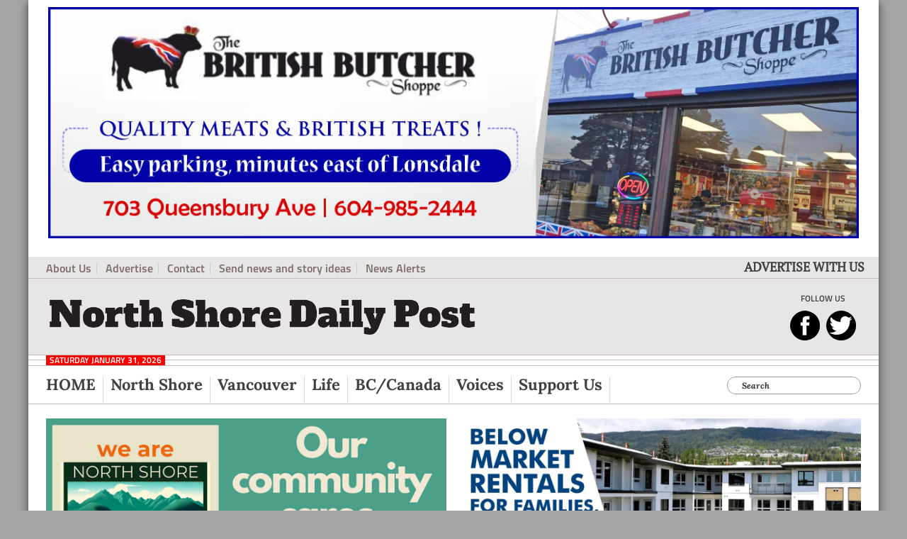

--- FILE ---
content_type: text/html; charset=UTF-8
request_url: https://www.northshoredailypost.com/cougar-sighted-in-lynn-valley-mosquito-creek-trail/
body_size: 31016
content:
<!DOCTYPE html>
<html lang="en-US">
<head ><script>if(navigator.userAgent.match(/MSIE|Internet Explorer/i)||navigator.userAgent.match(/Trident\/7\..*?rv:11/i)){var href=document.location.href;if(!href.match(/[?&]nowprocket/)){if(href.indexOf("?")==-1){if(href.indexOf("#")==-1){document.location.href=href+"?nowprocket=1"}else{document.location.href=href.replace("#","?nowprocket=1#")}}else{if(href.indexOf("#")==-1){document.location.href=href+"&nowprocket=1"}else{document.location.href=href.replace("#","&nowprocket=1#")}}}}</script><script>class RocketLazyLoadScripts{constructor(e){this.v="1.2.3",this.triggerEvents=e,this.userEventHandler=this._triggerListener.bind(this),this.touchStartHandler=this._onTouchStart.bind(this),this.touchMoveHandler=this._onTouchMove.bind(this),this.touchEndHandler=this._onTouchEnd.bind(this),this.clickHandler=this._onClick.bind(this),this.interceptedClicks=[],window.addEventListener("pageshow",t=>{this.persisted=t.persisted}),window.addEventListener("DOMContentLoaded",()=>{this._preconnect3rdParties()}),this.delayedScripts={normal:[],async:[],defer:[]},this.trash=[],this.allJQueries=[]}_addUserInteractionListener(t){if(document.hidden){t._triggerListener();return}this.triggerEvents.forEach(e=>window.addEventListener(e,t.userEventHandler,{passive:!0})),window.addEventListener("touchstart",t.touchStartHandler,{passive:!0}),window.addEventListener("mousedown",t.touchStartHandler),document.addEventListener("visibilitychange",t.userEventHandler)}_removeUserInteractionListener(){this.triggerEvents.forEach(t=>window.removeEventListener(t,this.userEventHandler,{passive:!0})),document.removeEventListener("visibilitychange",this.userEventHandler)}_onTouchStart(t){"HTML"!==t.target.tagName&&(window.addEventListener("touchend",this.touchEndHandler),window.addEventListener("mouseup",this.touchEndHandler),window.addEventListener("touchmove",this.touchMoveHandler,{passive:!0}),window.addEventListener("mousemove",this.touchMoveHandler),t.target.addEventListener("click",this.clickHandler),this._renameDOMAttribute(t.target,"onclick","rocket-onclick"),this._pendingClickStarted())}_onTouchMove(t){window.removeEventListener("touchend",this.touchEndHandler),window.removeEventListener("mouseup",this.touchEndHandler),window.removeEventListener("touchmove",this.touchMoveHandler,{passive:!0}),window.removeEventListener("mousemove",this.touchMoveHandler),t.target.removeEventListener("click",this.clickHandler),this._renameDOMAttribute(t.target,"rocket-onclick","onclick"),this._pendingClickFinished()}_onTouchEnd(t){window.removeEventListener("touchend",this.touchEndHandler),window.removeEventListener("mouseup",this.touchEndHandler),window.removeEventListener("touchmove",this.touchMoveHandler,{passive:!0}),window.removeEventListener("mousemove",this.touchMoveHandler)}_onClick(t){t.target.removeEventListener("click",this.clickHandler),this._renameDOMAttribute(t.target,"rocket-onclick","onclick"),this.interceptedClicks.push(t),t.preventDefault(),t.stopPropagation(),t.stopImmediatePropagation(),this._pendingClickFinished()}_replayClicks(){window.removeEventListener("touchstart",this.touchStartHandler,{passive:!0}),window.removeEventListener("mousedown",this.touchStartHandler),this.interceptedClicks.forEach(t=>{t.target.dispatchEvent(new MouseEvent("click",{view:t.view,bubbles:!0,cancelable:!0}))})}_waitForPendingClicks(){return new Promise(t=>{this._isClickPending?this._pendingClickFinished=t:t()})}_pendingClickStarted(){this._isClickPending=!0}_pendingClickFinished(){this._isClickPending=!1}_renameDOMAttribute(t,e,r){t.hasAttribute&&t.hasAttribute(e)&&(event.target.setAttribute(r,event.target.getAttribute(e)),event.target.removeAttribute(e))}_triggerListener(){this._removeUserInteractionListener(this),"loading"===document.readyState?document.addEventListener("DOMContentLoaded",this._loadEverythingNow.bind(this)):this._loadEverythingNow()}_preconnect3rdParties(){let t=[];document.querySelectorAll("script[type=rocketlazyloadscript]").forEach(e=>{if(e.hasAttribute("src")){let r=new URL(e.src).origin;r!==location.origin&&t.push({src:r,crossOrigin:e.crossOrigin||"module"===e.getAttribute("data-rocket-type")})}}),t=[...new Map(t.map(t=>[JSON.stringify(t),t])).values()],this._batchInjectResourceHints(t,"preconnect")}async _loadEverythingNow(){this.lastBreath=Date.now(),this._delayEventListeners(this),this._delayJQueryReady(this),this._handleDocumentWrite(),this._registerAllDelayedScripts(),this._preloadAllScripts(),await this._loadScriptsFromList(this.delayedScripts.normal),await this._loadScriptsFromList(this.delayedScripts.defer),await this._loadScriptsFromList(this.delayedScripts.async);try{await this._triggerDOMContentLoaded(),await this._triggerWindowLoad()}catch(t){console.error(t)}window.dispatchEvent(new Event("rocket-allScriptsLoaded")),this._waitForPendingClicks().then(()=>{this._replayClicks()}),this._emptyTrash()}_registerAllDelayedScripts(){document.querySelectorAll("script[type=rocketlazyloadscript]").forEach(t=>{t.hasAttribute("data-rocket-src")?t.hasAttribute("async")&&!1!==t.async?this.delayedScripts.async.push(t):t.hasAttribute("defer")&&!1!==t.defer||"module"===t.getAttribute("data-rocket-type")?this.delayedScripts.defer.push(t):this.delayedScripts.normal.push(t):this.delayedScripts.normal.push(t)})}async _transformScript(t){return new Promise((await this._littleBreath(),navigator.userAgent.indexOf("Firefox/")>0||""===navigator.vendor)?e=>{let r=document.createElement("script");[...t.attributes].forEach(t=>{let e=t.nodeName;"type"!==e&&("data-rocket-type"===e&&(e="type"),"data-rocket-src"===e&&(e="src"),r.setAttribute(e,t.nodeValue))}),t.text&&(r.text=t.text),r.hasAttribute("src")?(r.addEventListener("load",e),r.addEventListener("error",e)):(r.text=t.text,e());try{t.parentNode.replaceChild(r,t)}catch(i){e()}}:async e=>{function r(){t.setAttribute("data-rocket-status","failed"),e()}try{let i=t.getAttribute("data-rocket-type"),n=t.getAttribute("data-rocket-src");t.text,i?(t.type=i,t.removeAttribute("data-rocket-type")):t.removeAttribute("type"),t.addEventListener("load",function r(){t.setAttribute("data-rocket-status","executed"),e()}),t.addEventListener("error",r),n?(t.removeAttribute("data-rocket-src"),t.src=n):t.src="data:text/javascript;base64,"+window.btoa(unescape(encodeURIComponent(t.text)))}catch(s){r()}})}async _loadScriptsFromList(t){let e=t.shift();return e&&e.isConnected?(await this._transformScript(e),this._loadScriptsFromList(t)):Promise.resolve()}_preloadAllScripts(){this._batchInjectResourceHints([...this.delayedScripts.normal,...this.delayedScripts.defer,...this.delayedScripts.async],"preload")}_batchInjectResourceHints(t,e){var r=document.createDocumentFragment();t.forEach(t=>{let i=t.getAttribute&&t.getAttribute("data-rocket-src")||t.src;if(i){let n=document.createElement("link");n.href=i,n.rel=e,"preconnect"!==e&&(n.as="script"),t.getAttribute&&"module"===t.getAttribute("data-rocket-type")&&(n.crossOrigin=!0),t.crossOrigin&&(n.crossOrigin=t.crossOrigin),t.integrity&&(n.integrity=t.integrity),r.appendChild(n),this.trash.push(n)}}),document.head.appendChild(r)}_delayEventListeners(t){let e={};function r(t,r){!function t(r){!e[r]&&(e[r]={originalFunctions:{add:r.addEventListener,remove:r.removeEventListener},eventsToRewrite:[]},r.addEventListener=function(){arguments[0]=i(arguments[0]),e[r].originalFunctions.add.apply(r,arguments)},r.removeEventListener=function(){arguments[0]=i(arguments[0]),e[r].originalFunctions.remove.apply(r,arguments)});function i(t){return e[r].eventsToRewrite.indexOf(t)>=0?"rocket-"+t:t}}(t),e[t].eventsToRewrite.push(r)}function i(t,e){let r=t[e];Object.defineProperty(t,e,{get:()=>r||function(){},set(i){t["rocket"+e]=r=i}})}r(document,"DOMContentLoaded"),r(window,"DOMContentLoaded"),r(window,"load"),r(window,"pageshow"),r(document,"readystatechange"),i(document,"onreadystatechange"),i(window,"onload"),i(window,"onpageshow")}_delayJQueryReady(t){let e;function r(r){if(r&&r.fn&&!t.allJQueries.includes(r)){r.fn.ready=r.fn.init.prototype.ready=function(e){return t.domReadyFired?e.bind(document)(r):document.addEventListener("rocket-DOMContentLoaded",()=>e.bind(document)(r)),r([])};let i=r.fn.on;r.fn.on=r.fn.init.prototype.on=function(){if(this[0]===window){function t(t){return t.split(" ").map(t=>"load"===t||0===t.indexOf("load.")?"rocket-jquery-load":t).join(" ")}"string"==typeof arguments[0]||arguments[0]instanceof String?arguments[0]=t(arguments[0]):"object"==typeof arguments[0]&&Object.keys(arguments[0]).forEach(e=>{let r=arguments[0][e];delete arguments[0][e],arguments[0][t(e)]=r})}return i.apply(this,arguments),this},t.allJQueries.push(r)}e=r}r(window.jQuery),Object.defineProperty(window,"jQuery",{get:()=>e,set(t){r(t)}})}async _triggerDOMContentLoaded(){this.domReadyFired=!0,await this._littleBreath(),document.dispatchEvent(new Event("rocket-DOMContentLoaded")),await this._littleBreath(),window.dispatchEvent(new Event("rocket-DOMContentLoaded")),await this._littleBreath(),document.dispatchEvent(new Event("rocket-readystatechange")),await this._littleBreath(),document.rocketonreadystatechange&&document.rocketonreadystatechange()}async _triggerWindowLoad(){await this._littleBreath(),window.dispatchEvent(new Event("rocket-load")),await this._littleBreath(),window.rocketonload&&window.rocketonload(),await this._littleBreath(),this.allJQueries.forEach(t=>t(window).trigger("rocket-jquery-load")),await this._littleBreath();let t=new Event("rocket-pageshow");t.persisted=this.persisted,window.dispatchEvent(t),await this._littleBreath(),window.rocketonpageshow&&window.rocketonpageshow({persisted:this.persisted})}_handleDocumentWrite(){let t=new Map;document.write=document.writeln=function(e){let r=document.currentScript;r||console.error("WPRocket unable to document.write this: "+e);let i=document.createRange(),n=r.parentElement,s=t.get(r);void 0===s&&(s=r.nextSibling,t.set(r,s));let a=document.createDocumentFragment();i.setStart(a,0),a.appendChild(i.createContextualFragment(e)),n.insertBefore(a,s)}}async _littleBreath(){Date.now()-this.lastBreath>45&&(await this._requestAnimFrame(),this.lastBreath=Date.now())}async _requestAnimFrame(){return document.hidden?new Promise(t=>setTimeout(t)):new Promise(t=>requestAnimationFrame(t))}_emptyTrash(){this.trash.forEach(t=>t.remove())}}</script>
<meta charset="UTF-8" />
<meta name="viewport" content="width=device-width, initial-scale=1" />
<meta name='robots' content='index, follow, max-image-preview:large, max-snippet:-1, max-video-preview:-1' />
	<style>img:is([sizes="auto" i], [sizes^="auto," i]) { contain-intrinsic-size: 3000px 1500px }</style>
	
	<!-- This site is optimized with the Yoast SEO plugin v26.4 - https://yoast.com/wordpress/plugins/seo/ -->
	<title>Cougars in Lynn Valley North Vancouver</title>
<link data-rocket-preload as="style" data-wpr-hosted-gf-parameters="family=Titillium%20Web%3A200%2C400%2C600%2C700%2C900%7CLora%3A400%2C700%2C700i%7CPT%20Serif%7COswald%3A300%2C400%2C500%2C600%2C700&display=swap" href="https://www.northshoredailypost.com/wp-content/cache/fonts/1/google-fonts/css/5/e/0/efb96b53e7e12a07d3902f839f4ab.css" rel="preload">
<link data-wpr-hosted-gf-parameters="family=Titillium%20Web%3A200%2C400%2C600%2C700%2C900%7CLora%3A400%2C700%2C700i%7CPT%20Serif%7COswald%3A300%2C400%2C500%2C600%2C700&display=swap" href="https://www.northshoredailypost.com/wp-content/cache/fonts/1/google-fonts/css/5/e/0/efb96b53e7e12a07d3902f839f4ab.css" media="print" onload="this.media=&#039;all&#039;" rel="stylesheet">
<noscript data-wpr-hosted-gf-parameters=""><link rel="stylesheet" href="https://fonts.googleapis.com/css?family=Titillium%20Web%3A200%2C400%2C600%2C700%2C900%7CLora%3A400%2C700%2C700i%7CPT%20Serif%7COswald%3A300%2C400%2C500%2C600%2C700&#038;display=swap"></noscript>
	<meta name="description" content="Stay informed about recent cougar sightings in North Vancouver! Learn about a recent cougar sighting near Lynn Valley Mosquito Creek Trail." />
	<link rel="canonical" href="https://www.northshoredailypost.com/cougar-sighted-in-lynn-valley-mosquito-creek-trail/" />
	<meta property="og:locale" content="en_US" />
	<meta property="og:type" content="article" />
	<meta property="og:title" content="Cougars in Lynn Valley North Vancouver" />
	<meta property="og:description" content="Stay informed about recent cougar sightings in North Vancouver! Learn about a recent cougar sighting near Lynn Valley Mosquito Creek Trail." />
	<meta property="og:url" content="https://www.northshoredailypost.com/cougar-sighted-in-lynn-valley-mosquito-creek-trail/" />
	<meta property="og:site_name" content="North Shore Daily Post" />
	<meta property="article:publisher" content="http://facebook.com/theglobalcanadian" />
	<meta property="article:published_time" content="2021-06-08T00:40:55+00:00" />
	<meta property="article:modified_time" content="2023-06-18T07:43:45+00:00" />
	<meta property="og:image" content="https://www.northshoredailypost.com/wp-content/uploads/2020/09/cougar.jpg" />
	<meta property="og:image:width" content="509" />
	<meta property="og:image:height" content="371" />
	<meta property="og:image:type" content="image/jpeg" />
	<meta name="author" content="Gagandeep Ghuman" />
	<meta name="twitter:card" content="summary_large_image" />
	<meta name="twitter:creator" content="@globalcanadian" />
	<meta name="twitter:site" content="@globalcanadian" />
	<meta name="twitter:label1" content="Written by" />
	<meta name="twitter:data1" content="Gagandeep Ghuman" />
	<meta name="twitter:label2" content="Est. reading time" />
	<meta name="twitter:data2" content="1 minute" />
	<script type="application/ld+json" class="yoast-schema-graph">{"@context":"https://schema.org","@graph":[{"@type":"Article","@id":"https://www.northshoredailypost.com/cougar-sighted-in-lynn-valley-mosquito-creek-trail/#article","isPartOf":{"@id":"https://www.northshoredailypost.com/cougar-sighted-in-lynn-valley-mosquito-creek-trail/"},"author":{"name":"Gagandeep Ghuman","@id":"https://www.northshoredailypost.com/#/schema/person/a9d7cf470ec5f7060c81d66f087e580a"},"headline":"Cougar sighted in Lynn Valley, Mosquito Creek trail","datePublished":"2021-06-08T00:40:55+00:00","dateModified":"2023-06-18T07:43:45+00:00","mainEntityOfPage":{"@id":"https://www.northshoredailypost.com/cougar-sighted-in-lynn-valley-mosquito-creek-trail/"},"wordCount":218,"commentCount":0,"publisher":{"@id":"https://www.northshoredailypost.com/#organization"},"image":{"@id":"https://www.northshoredailypost.com/cougar-sighted-in-lynn-valley-mosquito-creek-trail/#primaryimage"},"thumbnailUrl":"https://www.northshoredailypost.com/wp-content/uploads/2020/09/cougar.jpg","articleSection":["North Shore"],"inLanguage":"en-US","potentialAction":[{"@type":"CommentAction","name":"Comment","target":["https://www.northshoredailypost.com/cougar-sighted-in-lynn-valley-mosquito-creek-trail/#respond"]}]},{"@type":"WebPage","@id":"https://www.northshoredailypost.com/cougar-sighted-in-lynn-valley-mosquito-creek-trail/","url":"https://www.northshoredailypost.com/cougar-sighted-in-lynn-valley-mosquito-creek-trail/","name":"Cougars in Lynn Valley North Vancouver","isPartOf":{"@id":"https://www.northshoredailypost.com/#website"},"primaryImageOfPage":{"@id":"https://www.northshoredailypost.com/cougar-sighted-in-lynn-valley-mosquito-creek-trail/#primaryimage"},"image":{"@id":"https://www.northshoredailypost.com/cougar-sighted-in-lynn-valley-mosquito-creek-trail/#primaryimage"},"thumbnailUrl":"https://www.northshoredailypost.com/wp-content/uploads/2020/09/cougar.jpg","datePublished":"2021-06-08T00:40:55+00:00","dateModified":"2023-06-18T07:43:45+00:00","description":"Stay informed about recent cougar sightings in North Vancouver! Learn about a recent cougar sighting near Lynn Valley Mosquito Creek Trail.","breadcrumb":{"@id":"https://www.northshoredailypost.com/cougar-sighted-in-lynn-valley-mosquito-creek-trail/#breadcrumb"},"inLanguage":"en-US","potentialAction":[{"@type":"ReadAction","target":["https://www.northshoredailypost.com/cougar-sighted-in-lynn-valley-mosquito-creek-trail/"]}]},{"@type":"ImageObject","inLanguage":"en-US","@id":"https://www.northshoredailypost.com/cougar-sighted-in-lynn-valley-mosquito-creek-trail/#primaryimage","url":"https://www.northshoredailypost.com/wp-content/uploads/2020/09/cougar.jpg","contentUrl":"https://www.northshoredailypost.com/wp-content/uploads/2020/09/cougar.jpg","width":509,"height":371,"caption":"Cougars in Lynn Valley North Vancouver"},{"@type":"BreadcrumbList","@id":"https://www.northshoredailypost.com/cougar-sighted-in-lynn-valley-mosquito-creek-trail/#breadcrumb","itemListElement":[{"@type":"ListItem","position":1,"name":"Home","item":"https://www.northshoredailypost.com/"},{"@type":"ListItem","position":2,"name":"Cougar sighted in Lynn Valley, Mosquito Creek trail"}]},{"@type":"WebSite","@id":"https://www.northshoredailypost.com/#website","url":"https://www.northshoredailypost.com/","name":"North Shore Daily Post","description":"Local News for North Vancouver and West Vancouver","publisher":{"@id":"https://www.northshoredailypost.com/#organization"},"potentialAction":[{"@type":"SearchAction","target":{"@type":"EntryPoint","urlTemplate":"https://www.northshoredailypost.com/?s={search_term_string}"},"query-input":{"@type":"PropertyValueSpecification","valueRequired":true,"valueName":"search_term_string"}}],"inLanguage":"en-US"},{"@type":"Organization","@id":"https://www.northshoredailypost.com/#organization","name":"North Shore Daily Post","url":"https://www.northshoredailypost.com/","logo":{"@type":"ImageObject","inLanguage":"en-US","@id":"https://www.northshoredailypost.com/#/schema/logo/image/","url":"https://www.northshoredailypost.com/wp-content/uploads/2020/04/Northshore-Daily-Post-masthead.png","contentUrl":"https://www.northshoredailypost.com/wp-content/uploads/2020/04/Northshore-Daily-Post-masthead.png","width":1000,"height":84,"caption":"North Shore Daily Post"},"image":{"@id":"https://www.northshoredailypost.com/#/schema/logo/image/"},"sameAs":["http://facebook.com/theglobalcanadian","https://x.com/globalcanadian"]},{"@type":"Person","@id":"https://www.northshoredailypost.com/#/schema/person/a9d7cf470ec5f7060c81d66f087e580a","name":"Gagandeep Ghuman","image":{"@type":"ImageObject","inLanguage":"en-US","@id":"https://www.northshoredailypost.com/#/schema/person/image/","url":"https://secure.gravatar.com/avatar/eaf2a48f368e598740651eb23092848e8a53f01d4183b9d7be2dca410fe70a0f?s=96&d=mm&r=g","contentUrl":"https://secure.gravatar.com/avatar/eaf2a48f368e598740651eb23092848e8a53f01d4183b9d7be2dca410fe70a0f?s=96&d=mm&r=g","caption":"Gagandeep Ghuman"},"sameAs":["https://www.northshoredailypost.com/"],"url":"https://www.northshoredailypost.com/author/gaganscribegmail-com/"}]}</script>
	<!-- / Yoast SEO plugin. -->


<link rel='dns-prefetch' href='//static.addtoany.com' />
<link rel='dns-prefetch' href='//stats.wp.com' />
<link rel='dns-prefetch' href='//fonts.googleapis.com' />
<link rel='dns-prefetch' href='//v0.wordpress.com' />
<link href='https://fonts.gstatic.com' crossorigin rel='preconnect' />
<link rel="alternate" type="application/rss+xml" title="North Shore Daily Post &raquo; Feed" href="https://www.northshoredailypost.com/feed/" />
<link rel="alternate" type="application/rss+xml" title="North Shore Daily Post &raquo; Comments Feed" href="https://www.northshoredailypost.com/comments/feed/" />
<link rel="alternate" type="application/rss+xml" title="North Shore Daily Post &raquo; Cougar sighted in Lynn Valley, Mosquito Creek trail Comments Feed" href="https://www.northshoredailypost.com/cougar-sighted-in-lynn-valley-mosquito-creek-trail/feed/" />
		<style>
			.lazyload,
			.lazyloading {
				max-width: 100%;
			}
		</style>
		<link data-minify="1" rel='stylesheet' id='jetpack_related-posts-css' href='https://www.northshoredailypost.com/wp-content/cache/min/1/wp-content/plugins/jetpack/modules/related-posts/related-posts.css?ver=1766206280' type='text/css' media='all' />
<link data-minify="1" rel='stylesheet' id='north-shore-daily-post-css' href='https://www.northshoredailypost.com/wp-content/cache/min/1/wp-content/themes/northshoredailypost/style.css?ver=1766206281' type='text/css' media='all' />
<style id='north-shore-daily-post-inline-css' type='text/css'>

		.wp-custom-logo .title-area {
			padding-top: 20.3px;
		}
		
</style>
<style id='wp-emoji-styles-inline-css' type='text/css'>

	img.wp-smiley, img.emoji {
		display: inline !important;
		border: none !important;
		box-shadow: none !important;
		height: 1em !important;
		width: 1em !important;
		margin: 0 0.07em !important;
		vertical-align: -0.1em !important;
		background: none !important;
		padding: 0 !important;
	}
</style>
<link rel='stylesheet' id='wp-block-library-css' href='https://www.northshoredailypost.com/wp-includes/css/dist/block-library/style.min.css?ver=6.8.3' type='text/css' media='all' />
<style id='classic-theme-styles-inline-css' type='text/css'>
/*! This file is auto-generated */
.wp-block-button__link{color:#fff;background-color:#32373c;border-radius:9999px;box-shadow:none;text-decoration:none;padding:calc(.667em + 2px) calc(1.333em + 2px);font-size:1.125em}.wp-block-file__button{background:#32373c;color:#fff;text-decoration:none}
</style>
<link rel='stylesheet' id='wp-components-css' href='https://www.northshoredailypost.com/wp-includes/css/dist/components/style.min.css?ver=6.8.3' type='text/css' media='all' />
<link rel='stylesheet' id='wp-preferences-css' href='https://www.northshoredailypost.com/wp-includes/css/dist/preferences/style.min.css?ver=6.8.3' type='text/css' media='all' />
<link rel='stylesheet' id='wp-block-editor-css' href='https://www.northshoredailypost.com/wp-includes/css/dist/block-editor/style.min.css?ver=6.8.3' type='text/css' media='all' />
<link data-minify="1" rel='stylesheet' id='popup-maker-block-library-style-css' href='https://www.northshoredailypost.com/wp-content/cache/min/1/wp-content/plugins/popup-maker/dist/packages/block-library-style.css?ver=1766206281' type='text/css' media='all' />
<link rel='stylesheet' id='mediaelement-css' href='https://www.northshoredailypost.com/wp-includes/js/mediaelement/mediaelementplayer-legacy.min.css?ver=4.2.17' type='text/css' media='all' />
<link rel='stylesheet' id='wp-mediaelement-css' href='https://www.northshoredailypost.com/wp-includes/js/mediaelement/wp-mediaelement.min.css?ver=6.8.3' type='text/css' media='all' />
<style id='jetpack-sharing-buttons-style-inline-css' type='text/css'>
.jetpack-sharing-buttons__services-list{display:flex;flex-direction:row;flex-wrap:wrap;gap:0;list-style-type:none;margin:5px;padding:0}.jetpack-sharing-buttons__services-list.has-small-icon-size{font-size:12px}.jetpack-sharing-buttons__services-list.has-normal-icon-size{font-size:16px}.jetpack-sharing-buttons__services-list.has-large-icon-size{font-size:24px}.jetpack-sharing-buttons__services-list.has-huge-icon-size{font-size:36px}@media print{.jetpack-sharing-buttons__services-list{display:none!important}}.editor-styles-wrapper .wp-block-jetpack-sharing-buttons{gap:0;padding-inline-start:0}ul.jetpack-sharing-buttons__services-list.has-background{padding:1.25em 2.375em}
</style>
<style id='global-styles-inline-css' type='text/css'>
:root{--wp--preset--aspect-ratio--square: 1;--wp--preset--aspect-ratio--4-3: 4/3;--wp--preset--aspect-ratio--3-4: 3/4;--wp--preset--aspect-ratio--3-2: 3/2;--wp--preset--aspect-ratio--2-3: 2/3;--wp--preset--aspect-ratio--16-9: 16/9;--wp--preset--aspect-ratio--9-16: 9/16;--wp--preset--color--black: #000000;--wp--preset--color--cyan-bluish-gray: #abb8c3;--wp--preset--color--white: #ffffff;--wp--preset--color--pale-pink: #f78da7;--wp--preset--color--vivid-red: #cf2e2e;--wp--preset--color--luminous-vivid-orange: #ff6900;--wp--preset--color--luminous-vivid-amber: #fcb900;--wp--preset--color--light-green-cyan: #7bdcb5;--wp--preset--color--vivid-green-cyan: #00d084;--wp--preset--color--pale-cyan-blue: #8ed1fc;--wp--preset--color--vivid-cyan-blue: #0693e3;--wp--preset--color--vivid-purple: #9b51e0;--wp--preset--gradient--vivid-cyan-blue-to-vivid-purple: linear-gradient(135deg,rgba(6,147,227,1) 0%,rgb(155,81,224) 100%);--wp--preset--gradient--light-green-cyan-to-vivid-green-cyan: linear-gradient(135deg,rgb(122,220,180) 0%,rgb(0,208,130) 100%);--wp--preset--gradient--luminous-vivid-amber-to-luminous-vivid-orange: linear-gradient(135deg,rgba(252,185,0,1) 0%,rgba(255,105,0,1) 100%);--wp--preset--gradient--luminous-vivid-orange-to-vivid-red: linear-gradient(135deg,rgba(255,105,0,1) 0%,rgb(207,46,46) 100%);--wp--preset--gradient--very-light-gray-to-cyan-bluish-gray: linear-gradient(135deg,rgb(238,238,238) 0%,rgb(169,184,195) 100%);--wp--preset--gradient--cool-to-warm-spectrum: linear-gradient(135deg,rgb(74,234,220) 0%,rgb(151,120,209) 20%,rgb(207,42,186) 40%,rgb(238,44,130) 60%,rgb(251,105,98) 80%,rgb(254,248,76) 100%);--wp--preset--gradient--blush-light-purple: linear-gradient(135deg,rgb(255,206,236) 0%,rgb(152,150,240) 100%);--wp--preset--gradient--blush-bordeaux: linear-gradient(135deg,rgb(254,205,165) 0%,rgb(254,45,45) 50%,rgb(107,0,62) 100%);--wp--preset--gradient--luminous-dusk: linear-gradient(135deg,rgb(255,203,112) 0%,rgb(199,81,192) 50%,rgb(65,88,208) 100%);--wp--preset--gradient--pale-ocean: linear-gradient(135deg,rgb(255,245,203) 0%,rgb(182,227,212) 50%,rgb(51,167,181) 100%);--wp--preset--gradient--electric-grass: linear-gradient(135deg,rgb(202,248,128) 0%,rgb(113,206,126) 100%);--wp--preset--gradient--midnight: linear-gradient(135deg,rgb(2,3,129) 0%,rgb(40,116,252) 100%);--wp--preset--font-size--small: 13px;--wp--preset--font-size--medium: 20px;--wp--preset--font-size--large: 36px;--wp--preset--font-size--x-large: 42px;--wp--preset--spacing--20: 0.44rem;--wp--preset--spacing--30: 0.67rem;--wp--preset--spacing--40: 1rem;--wp--preset--spacing--50: 1.5rem;--wp--preset--spacing--60: 2.25rem;--wp--preset--spacing--70: 3.38rem;--wp--preset--spacing--80: 5.06rem;--wp--preset--shadow--natural: 6px 6px 9px rgba(0, 0, 0, 0.2);--wp--preset--shadow--deep: 12px 12px 50px rgba(0, 0, 0, 0.4);--wp--preset--shadow--sharp: 6px 6px 0px rgba(0, 0, 0, 0.2);--wp--preset--shadow--outlined: 6px 6px 0px -3px rgba(255, 255, 255, 1), 6px 6px rgba(0, 0, 0, 1);--wp--preset--shadow--crisp: 6px 6px 0px rgba(0, 0, 0, 1);}:where(.is-layout-flex){gap: 0.5em;}:where(.is-layout-grid){gap: 0.5em;}body .is-layout-flex{display: flex;}.is-layout-flex{flex-wrap: wrap;align-items: center;}.is-layout-flex > :is(*, div){margin: 0;}body .is-layout-grid{display: grid;}.is-layout-grid > :is(*, div){margin: 0;}:where(.wp-block-columns.is-layout-flex){gap: 2em;}:where(.wp-block-columns.is-layout-grid){gap: 2em;}:where(.wp-block-post-template.is-layout-flex){gap: 1.25em;}:where(.wp-block-post-template.is-layout-grid){gap: 1.25em;}.has-black-color{color: var(--wp--preset--color--black) !important;}.has-cyan-bluish-gray-color{color: var(--wp--preset--color--cyan-bluish-gray) !important;}.has-white-color{color: var(--wp--preset--color--white) !important;}.has-pale-pink-color{color: var(--wp--preset--color--pale-pink) !important;}.has-vivid-red-color{color: var(--wp--preset--color--vivid-red) !important;}.has-luminous-vivid-orange-color{color: var(--wp--preset--color--luminous-vivid-orange) !important;}.has-luminous-vivid-amber-color{color: var(--wp--preset--color--luminous-vivid-amber) !important;}.has-light-green-cyan-color{color: var(--wp--preset--color--light-green-cyan) !important;}.has-vivid-green-cyan-color{color: var(--wp--preset--color--vivid-green-cyan) !important;}.has-pale-cyan-blue-color{color: var(--wp--preset--color--pale-cyan-blue) !important;}.has-vivid-cyan-blue-color{color: var(--wp--preset--color--vivid-cyan-blue) !important;}.has-vivid-purple-color{color: var(--wp--preset--color--vivid-purple) !important;}.has-black-background-color{background-color: var(--wp--preset--color--black) !important;}.has-cyan-bluish-gray-background-color{background-color: var(--wp--preset--color--cyan-bluish-gray) !important;}.has-white-background-color{background-color: var(--wp--preset--color--white) !important;}.has-pale-pink-background-color{background-color: var(--wp--preset--color--pale-pink) !important;}.has-vivid-red-background-color{background-color: var(--wp--preset--color--vivid-red) !important;}.has-luminous-vivid-orange-background-color{background-color: var(--wp--preset--color--luminous-vivid-orange) !important;}.has-luminous-vivid-amber-background-color{background-color: var(--wp--preset--color--luminous-vivid-amber) !important;}.has-light-green-cyan-background-color{background-color: var(--wp--preset--color--light-green-cyan) !important;}.has-vivid-green-cyan-background-color{background-color: var(--wp--preset--color--vivid-green-cyan) !important;}.has-pale-cyan-blue-background-color{background-color: var(--wp--preset--color--pale-cyan-blue) !important;}.has-vivid-cyan-blue-background-color{background-color: var(--wp--preset--color--vivid-cyan-blue) !important;}.has-vivid-purple-background-color{background-color: var(--wp--preset--color--vivid-purple) !important;}.has-black-border-color{border-color: var(--wp--preset--color--black) !important;}.has-cyan-bluish-gray-border-color{border-color: var(--wp--preset--color--cyan-bluish-gray) !important;}.has-white-border-color{border-color: var(--wp--preset--color--white) !important;}.has-pale-pink-border-color{border-color: var(--wp--preset--color--pale-pink) !important;}.has-vivid-red-border-color{border-color: var(--wp--preset--color--vivid-red) !important;}.has-luminous-vivid-orange-border-color{border-color: var(--wp--preset--color--luminous-vivid-orange) !important;}.has-luminous-vivid-amber-border-color{border-color: var(--wp--preset--color--luminous-vivid-amber) !important;}.has-light-green-cyan-border-color{border-color: var(--wp--preset--color--light-green-cyan) !important;}.has-vivid-green-cyan-border-color{border-color: var(--wp--preset--color--vivid-green-cyan) !important;}.has-pale-cyan-blue-border-color{border-color: var(--wp--preset--color--pale-cyan-blue) !important;}.has-vivid-cyan-blue-border-color{border-color: var(--wp--preset--color--vivid-cyan-blue) !important;}.has-vivid-purple-border-color{border-color: var(--wp--preset--color--vivid-purple) !important;}.has-vivid-cyan-blue-to-vivid-purple-gradient-background{background: var(--wp--preset--gradient--vivid-cyan-blue-to-vivid-purple) !important;}.has-light-green-cyan-to-vivid-green-cyan-gradient-background{background: var(--wp--preset--gradient--light-green-cyan-to-vivid-green-cyan) !important;}.has-luminous-vivid-amber-to-luminous-vivid-orange-gradient-background{background: var(--wp--preset--gradient--luminous-vivid-amber-to-luminous-vivid-orange) !important;}.has-luminous-vivid-orange-to-vivid-red-gradient-background{background: var(--wp--preset--gradient--luminous-vivid-orange-to-vivid-red) !important;}.has-very-light-gray-to-cyan-bluish-gray-gradient-background{background: var(--wp--preset--gradient--very-light-gray-to-cyan-bluish-gray) !important;}.has-cool-to-warm-spectrum-gradient-background{background: var(--wp--preset--gradient--cool-to-warm-spectrum) !important;}.has-blush-light-purple-gradient-background{background: var(--wp--preset--gradient--blush-light-purple) !important;}.has-blush-bordeaux-gradient-background{background: var(--wp--preset--gradient--blush-bordeaux) !important;}.has-luminous-dusk-gradient-background{background: var(--wp--preset--gradient--luminous-dusk) !important;}.has-pale-ocean-gradient-background{background: var(--wp--preset--gradient--pale-ocean) !important;}.has-electric-grass-gradient-background{background: var(--wp--preset--gradient--electric-grass) !important;}.has-midnight-gradient-background{background: var(--wp--preset--gradient--midnight) !important;}.has-small-font-size{font-size: var(--wp--preset--font-size--small) !important;}.has-medium-font-size{font-size: var(--wp--preset--font-size--medium) !important;}.has-large-font-size{font-size: var(--wp--preset--font-size--large) !important;}.has-x-large-font-size{font-size: var(--wp--preset--font-size--x-large) !important;}
:where(.wp-block-post-template.is-layout-flex){gap: 1.25em;}:where(.wp-block-post-template.is-layout-grid){gap: 1.25em;}
:where(.wp-block-columns.is-layout-flex){gap: 2em;}:where(.wp-block-columns.is-layout-grid){gap: 2em;}
:root :where(.wp-block-pullquote){font-size: 1.5em;line-height: 1.6;}
</style>




<link data-minify="1" rel='stylesheet' id='dashicons-css' href='https://www.northshoredailypost.com/wp-content/cache/min/1/wp-includes/css/dashicons.min.css?ver=1766206281' type='text/css' media='all' />
<link data-minify="1" rel='stylesheet' id='meks-ads-widget-css' href='https://www.northshoredailypost.com/wp-content/cache/min/1/wp-content/plugins/meks-easy-ads-widget/css/style.css?ver=1766206281' type='text/css' media='all' />
<link rel='stylesheet' id='addtoany-css' href='https://www.northshoredailypost.com/wp-content/plugins/add-to-any/addtoany.min.css?ver=1.16' type='text/css' media='all' />
<script type="text/javascript" id="jetpack_related-posts-js-extra">
/* <![CDATA[ */
var related_posts_js_options = {"post_heading":"h4"};
/* ]]> */
</script>
<script type="rocketlazyloadscript" data-rocket-type="text/javascript" data-rocket-src="https://www.northshoredailypost.com/wp-content/plugins/jetpack/_inc/build/related-posts/related-posts.min.js?ver=20240116" id="jetpack_related-posts-js"></script>
<script type="rocketlazyloadscript" data-rocket-type="text/javascript" id="addtoany-core-js-before">
/* <![CDATA[ */
window.a2a_config=window.a2a_config||{};a2a_config.callbacks=[];a2a_config.overlays=[];a2a_config.templates={};
a2a_config.icon_color="#000000";
/* ]]> */
</script>
<script type="rocketlazyloadscript" data-rocket-type="text/javascript" defer data-rocket-src="https://static.addtoany.com/menu/page.js" id="addtoany-core-js"></script>
<script type="rocketlazyloadscript" data-rocket-type="text/javascript" data-rocket-src="https://www.northshoredailypost.com/wp-includes/js/jquery/jquery.min.js?ver=3.7.1" id="jquery-core-js"></script>
<script type="rocketlazyloadscript" data-rocket-type="text/javascript" data-rocket-src="https://www.northshoredailypost.com/wp-includes/js/jquery/jquery-migrate.min.js?ver=3.4.1" id="jquery-migrate-js"></script>
<script type="rocketlazyloadscript" data-rocket-type="text/javascript" defer data-rocket-src="https://www.northshoredailypost.com/wp-content/plugins/add-to-any/addtoany.min.js?ver=1.1" id="addtoany-jquery-js"></script>
<script type="rocketlazyloadscript" data-rocket-type="text/javascript" data-rocket-src="https://www.northshoredailypost.com/wp-content/themes/northshoredailypost/js/modernizr-min.js?ver=3.3.1" id="modernizr-js-js"></script>
<script type="rocketlazyloadscript" data-rocket-type="text/javascript" data-rocket-src="https://www.northshoredailypost.com/wp-content/themes/northshoredailypost/js/retina.min.js?ver=1.3.0" id="retina-js-js"></script>
<script type="rocketlazyloadscript" data-rocket-type="text/javascript" data-rocket-src="https://www.northshoredailypost.com/wp-content/themes/northshoredailypost/js/jquery.flexslider.js?ver=2.6.3" id="mintstone-flexslider-js"></script>
<link rel="https://api.w.org/" href="https://www.northshoredailypost.com/wp-json/" /><link rel="alternate" title="JSON" type="application/json" href="https://www.northshoredailypost.com/wp-json/wp/v2/posts/14825" /><link rel="EditURI" type="application/rsd+xml" title="RSD" href="https://www.northshoredailypost.com/xmlrpc.php?rsd" />
<meta name="generator" content="WordPress 6.8.3" />
<link rel='shortlink' href='https://wp.me/pbSKUS-3R7' />
<link rel="alternate" title="oEmbed (JSON)" type="application/json+oembed" href="https://www.northshoredailypost.com/wp-json/oembed/1.0/embed?url=https%3A%2F%2Fwww.northshoredailypost.com%2Fcougar-sighted-in-lynn-valley-mosquito-creek-trail%2F" />
<link rel="alternate" title="oEmbed (XML)" type="text/xml+oembed" href="https://www.northshoredailypost.com/wp-json/oembed/1.0/embed?url=https%3A%2F%2Fwww.northshoredailypost.com%2Fcougar-sighted-in-lynn-valley-mosquito-creek-trail%2F&#038;format=xml" />
<meta name="google-site-verification" content="5HCHBn2cJr6z4K863YianstTmg0TAcEYIEjTVoiFz4I" />

<!-- Google Tag Manager -->
<script type="rocketlazyloadscript">(function(w,d,s,l,i){w[l]=w[l]||[];w[l].push({'gtm.start':
new Date().getTime(),event:'gtm.js'});var f=d.getElementsByTagName(s)[0],
j=d.createElement(s),dl=l!='dataLayer'?'&l='+l:'';j.async=true;j.src=
'https://www.googletagmanager.com/gtm.js?id='+i+dl;f.parentNode.insertBefore(j,f);
})(window,document,'script','dataLayer','GTM-MVSV7JMP');</script>
<!-- End Google Tag Manager -->	<style>img#wpstats{display:none}</style>
				<script type="rocketlazyloadscript">
			document.documentElement.className = document.documentElement.className.replace('no-js', 'js');
		</script>
				<style>
			.no-js img.lazyload {
				display: none;
			}

			figure.wp-block-image img.lazyloading {
				min-width: 150px;
			}

			.lazyload,
			.lazyloading {
				--smush-placeholder-width: 100px;
				--smush-placeholder-aspect-ratio: 1/1;
				width: var(--smush-image-width, var(--smush-placeholder-width)) !important;
				aspect-ratio: var(--smush-image-aspect-ratio, var(--smush-placeholder-aspect-ratio)) !important;
			}

						.lazyload, .lazyloading {
				opacity: 0;
			}

			.lazyloaded {
				opacity: 1;
				transition: opacity 400ms;
				transition-delay: 0ms;
			}

					</style>
		<link rel="pingback" href="https://www.northshoredailypost.com/xmlrpc.php" />
<link rel="icon" href="https://www.northshoredailypost.com/wp-content/uploads/2016/05/cropped-times-favicon-54x54.png" sizes="32x32" />
<link rel="icon" href="https://www.northshoredailypost.com/wp-content/uploads/2016/05/cropped-times-favicon-300x300.png" sizes="192x192" />
<link rel="apple-touch-icon" href="https://www.northshoredailypost.com/wp-content/uploads/2016/05/cropped-times-favicon-300x300.png" />
<meta name="msapplication-TileImage" content="https://www.northshoredailypost.com/wp-content/uploads/2016/05/cropped-times-favicon-300x300.png" />
		<style type="text/css" id="wp-custom-css">
			.home-page-graphic-gallery-block-container,
.home-page-health-block-container:before {
	display: none;
}
#block-7{
	margin-right:10px!important;
}
#block-11{
	margin-left:10px!important;
}

#text-5 img{
	width:96%!important;
}

#text-6 img{
	width:96%!important;
}

#text-6 p{
	text-align:center!important;
}


#text-8{
	width:96%!important;
}


#text-7{
	width:96%!important;
}
#text-7 p{
	text-align:center!important;
}
.mks_adswidget_ul{
	display:flex
}
.mks_ads_widget{
	margin-bottom: 8px !important;
}		</style>
		<link rel="apple-touch-icon-precomposed" sizes="57x57" href="https://www.northshoredailypost.com/wp-content/themes/northshoredailypost/images/apple-touch-icon-57x57.png" />
<link rel="apple-touch-icon-precomposed" sizes="114x114" href="https://www.northshoredailypost.com/wp-content/themes/northshoredailypost/images/apple-touch-icon-114x114.png" />
<link rel="apple-touch-icon-precomposed" sizes="72x72" href="https://www.northshoredailypost.com/wp-content/themes/northshoredailypost/images/apple-touch-icon-72x72.png" />
<link rel="apple-touch-icon-precomposed" sizes="144x144" href="https://www.northshoredailypost.com/wp-content/themes/northshoredailypost/images/apple-touch-icon-144x144.png" />
<link rel="apple-touch-icon-precomposed" sizes="60x60" href="https://www.northshoredailypost.com/wp-content/themes/northshoredailypost/images/apple-touch-icon-60x60.png" />
<link rel="apple-touch-icon-precomposed" sizes="120x120" href="https://www.northshoredailypost.com/wp-content/themes/northshoredailypost/images/apple-touch-icon-120x120.png" />
<link rel="apple-touch-icon-precomposed" sizes="76x76" href="https://www.northshoredailypost.com/wp-content/themes/northshoredailypost/images/apple-touch-icon-76x76.png" />
<link rel="apple-touch-icon-precomposed" sizes="152x152" href="https://www.northshoredailypost.com/wp-content/themes/northshoredailypost/images/apple-touch-icon-152x152.png" />
<link rel="icon" type="image/png" href="https://www.northshoredailypost.com/wp-content/themes/northshoredailypost/images/favicon-196x196.png" sizes="196x196" />
<link rel="icon" type="image/png" href="https://www.northshoredailypost.com/wp-content/themes/northshoredailypost/images/favicon-96x96.png" sizes="96x96" />
<link rel="icon" type="image/png" href="https://www.northshoredailypost.com/wp-content/themes/northshoredailypost/images/favicon-32x32.png" sizes="32x32" />
<link rel="icon" type="image/png" href="https://www.northshoredailypost.com/wp-content/themes/northshoredailypost/images/favicon-16x16.png" sizes="16x16" />
<link rel="icon" type="image/png" href="https://www.northshoredailypost.com/wp-content/themes/northshoredailypost/images/favicon-128.png" sizes="128x128" />
<meta name="application-name" content="&nbsp;"/>
<meta name="msapplication-TileColor" content="#FFFFFF" />
<meta name="msapplication-TileImage" content="https://www.northshoredailypost.com/wp-content/themes/northshoredailypost/images/mstile-144x144.png" />
<meta name="msapplication-square70x70logo" content="https://www.northshoredailypost.com/wp-content/themes/northshoredailypost/images/mstile-70x70.png" />
<meta name="msapplication-square150x150logo" content="https://www.northshoredailypost.com/wp-content/themes/northshoredailypost/images/mstile-150x150.png" />
<meta name="msapplication-wide310x150logo" content="https://www.northshoredailypost.com/wp-content/themes/northshoredailypost/images/mstile-310x150.png" />
<meta name="msapplication-square310x310logo" content="https://www.northshoredailypost.com/wp-content/themes/northshoredailypost/images/mstile-310x310.png" />

<!-- Global site tag (gtag.js) - Google Analytics -->
<script type="rocketlazyloadscript" async data-rocket-src="https://www.googletagmanager.com/gtag/js?id=UA-163441998-1"></script>
<script type="rocketlazyloadscript">
  window.dataLayer = window.dataLayer || [];
  function gtag(){dataLayer.push(arguments);}
  gtag('js', new Date());

  gtag('config', 'UA-163441998-1');
</script>

<!-- Google tag (gtag.js) -->
<!--<script type="rocketlazyloadscript" async data-rocket-src="https://www.googletagmanager.com/gtag/js?id=G-F5E3NPQVH7"></script>
<script type="rocketlazyloadscript">
  window.dataLayer = window.dataLayer || [];
  function gtag(){dataLayer.push(arguments);}
  gtag('js', new Date());

  gtag('config', 'G-F5E3NPQVH7');
</script>-->

<script type="rocketlazyloadscript" async data-rocket-src="//pagead2.googlesyndication.com/pagead/js/adsbygoogle.js"></script>
<script type="rocketlazyloadscript">
  (adsbygoogle = window.adsbygoogle || []).push({
    google_ad_client: "ca-pub-4285087984075763",
    enable_page_level_ads: true
  });
</script>

<script type="rocketlazyloadscript">(function(d, s, id) {
  var js, fjs = d.getElementsByTagName(s)[0];
  if (d.getElementById(id)) return;
  js = d.createElement(s); js.id = id;
  js.src = 'https://connect.facebook.net/en_US/sdk.js#xfbml=1&version=v2.11&appId=602713269931815';
  fjs.parentNode.insertBefore(js, fjs);
}(document, 'script', 'facebook-jssdk'));</script>

<!--<link rel="stylesheet" type="text/css" href="//cdnjs.cloudflare.com/ajax/libs/cookieconsent2/3.1.0/cookieconsent.min.css" />
<script type="rocketlazyloadscript" data-rocket-src="//cdnjs.cloudflare.com/ajax/libs/cookieconsent2/3.1.0/cookieconsent.min.js"></script>
<script type="rocketlazyloadscript">
window.addEventListener("load", function(){
window.cookieconsent.initialise({
  "palette": {
    "popup": {
      "background": "#fff",
      "text": "#000"
    },
    "button": {
      "background": "#000"
    }
  },
  "theme": "classic",
  "content": {
    "message": "This website uses cookies to give you best possible browsing experience and analyse our traffic. View our <a href='/privacy-policy/' target='_blank'>Cookies Policy</a> to know more. By clicking on 'I Accept' or by continuing to use this website, you consent to our use of cookies.",
	"dismiss": "I ACCEPT",
    "href": "/privacy-policy/",
  }
})});
</script>-->

<!-- MailerLite Universal -->
<script type="rocketlazyloadscript">
    (function(w,d,e,u,f,l,n){w[f]=w[f]||function(){(w[f].q=w[f].q||[])
    .push(arguments);},l=d.createElement(e),l.async=1,l.src=u,
    n=d.getElementsByTagName(e)[0],n.parentNode.insertBefore(l,n);})
    (window,document,'script','https://assets.mailerlite.com/js/universal.js','ml');
    ml('account', '381941');
</script>
<!-- End MailerLite Universal -->

<meta name =“robots” content=“max-image-preview:large”>

<meta name="generator" content="WP Rocket 3.20.2" data-wpr-features="wpr_delay_js wpr_image_dimensions wpr_minify_css wpr_preload_links wpr_host_fonts_locally wpr_desktop" /></head>
<body class="wp-singular post-template-default single single-post postid-14825 single-format-standard wp-custom-logo wp-theme-genesis wp-child-theme-northshoredailypost header-full-width content-sidebar genesis-breadcrumbs-hidden genesis-footer-widgets-visible"><div data-rocket-location-hash="0618d851ce5ae792f527e16bbc8f30f9" class="site-container"><div data-rocket-location-hash="75216a5192ff96ed7b817af42d4e4431" class="top-ad-banner-container"><div data-rocket-location-hash="3c45effa1bcd41fb48c9e97d007bb793" class="top-ad-banner-wrap"><section id="mks_ads_widget-28" class="widget mks_ads_widget"><div class="widget-wrap">			
					
						
			
			<ul class="mks_adswidget_ul custom">
	     			     				     						     		<li data-showind="0">
			     			<a href="https://www.facebook.com/p/The-British-Butcher-Shoppe-100069584860864/" target="_blank" >
			     				<img data-src="https://www.northshoredailypost.com/wp-content/uploads/2025/06/British-Butcher-Shoppe.jpg" alt="British-Butcher-Shoppe.jpg" style="--smush-placeholder-width: 2369px; --smush-placeholder-aspect-ratio: 2369/676;max-width:1200px; width:100%; height:auto;" width="1200"  height="0" src="[data-uri]" class="lazyload" />
			     			</a>
			     		</li>
		     			     			     			    	</ul>
	    
	    	  
	  		  
    	
		</div></section>
<section id="mks_ads_widget-38" class="widget mks_ads_widget"><div class="widget-wrap">			
		
		</div></section>
</div></div><ul class="genesis-skip-link"><li><a href="#genesis-nav-primary" class="screen-reader-shortcut"> Skip to primary navigation</a></li><li><a href="#genesis-content" class="screen-reader-shortcut"> Skip to main content</a></li><li><a href="#genesis-sidebar-primary" class="screen-reader-shortcut"> Skip to primary sidebar</a></li><li><a href="#genesis-footer-widgets" class="screen-reader-shortcut"> Skip to footer</a></li></ul><header data-rocket-location-hash="134224689a3cdbd9bc235dc34bf41bfc" class="site-header"><div data-rocket-location-hash="ed725948df71e03efe6e0642677d07b0" class="wrap"><nav class="nav-secondary" aria-label="Secondary"><div data-rocket-location-hash="e53d0d653883ffaca204cdac2f108d03" class="wrap"><ul id="menu-top-bar-menu" class="menu genesis-nav-menu menu-secondary js-superfish"><li id="menu-item-347" class="menu-item menu-item-type-post_type menu-item-object-page menu-item-347"><a href="https://www.northshoredailypost.com/about/"><span >About Us</span></a></li>
<li id="menu-item-348" class="menu-item menu-item-type-post_type menu-item-object-page menu-item-348"><a href="https://www.northshoredailypost.com/advertise/"><span >Advertise</span></a></li>
<li id="menu-item-3244" class="menu-item menu-item-type-post_type menu-item-object-page menu-item-3244"><a href="https://www.northshoredailypost.com/contact/"><span >Contact</span></a></li>
<li id="menu-item-346" class="menu-item menu-item-type-post_type menu-item-object-page menu-item-346"><a href="https://www.northshoredailypost.com/submit-news/"><span >Send news and story ideas</span></a></li>
<li id="menu-item-24705" class="menu-item menu-item-type-custom menu-item-object-custom menu-item-24705"><a href="https://www.northshoredailypost.com/news-alerts/"><span >News Alerts</span></a></li>
</ul></div></nav>		<div class="header-login"><a href="/advertise/">ADVERTISE WITH US </a><!--&nbsp;|&nbsp;<a href="/log-in/"><img data-src="/wp-content/themes/squamishreporter/images/login-icon.png" src="[data-uri]" class="lazyload" /> Log In</a>--></div>
		<div class="title-area"><a href="https://www.northshoredailypost.com/" class="custom-logo-link" rel="home"><img width="1000" height="84" src="https://www.northshoredailypost.com/wp-content/uploads/2020/04/Northshore-Daily-Post-masthead.png" class="custom-logo" alt="North Shore Daily Post" decoding="async" fetchpriority="high" srcset="https://www.northshoredailypost.com/wp-content/uploads/2020/04/Northshore-Daily-Post-masthead.png 1000w, https://www.northshoredailypost.com/wp-content/uploads/2020/04/Northshore-Daily-Post-masthead-600x50.png 600w, https://www.northshoredailypost.com/wp-content/uploads/2020/04/Northshore-Daily-Post-masthead-950x80.png 950w, https://www.northshoredailypost.com/wp-content/uploads/2020/04/Northshore-Daily-Post-masthead-400x34.png 400w, https://www.northshoredailypost.com/wp-content/uploads/2020/04/Northshore-Daily-Post-masthead-768x65.png 768w" sizes="(max-width: 1000px) 100vw, 1000px" data-attachment-id="9825" data-permalink="https://www.northshoredailypost.com/northshore-daily-post-masthead/" data-orig-file="https://www.northshoredailypost.com/wp-content/uploads/2020/04/Northshore-Daily-Post-masthead.png" data-orig-size="1000,84" data-comments-opened="1" data-image-meta="{&quot;aperture&quot;:&quot;0&quot;,&quot;credit&quot;:&quot;&quot;,&quot;camera&quot;:&quot;&quot;,&quot;caption&quot;:&quot;&quot;,&quot;created_timestamp&quot;:&quot;0&quot;,&quot;copyright&quot;:&quot;&quot;,&quot;focal_length&quot;:&quot;0&quot;,&quot;iso&quot;:&quot;0&quot;,&quot;shutter_speed&quot;:&quot;0&quot;,&quot;title&quot;:&quot;&quot;,&quot;orientation&quot;:&quot;0&quot;}" data-image-title="Northshore-Daily-Post-masthead" data-image-description="" data-image-caption="" data-medium-file="https://www.northshoredailypost.com/wp-content/uploads/2020/04/Northshore-Daily-Post-masthead-600x50.png" data-large-file="https://www.northshoredailypost.com/wp-content/uploads/2020/04/Northshore-Daily-Post-masthead-950x80.png" /></a><p class="site-title"><a href="https://www.northshoredailypost.com/">North Shore Daily Post</a></p><div class="after-logo widget-area"><section id="custom_html-3" class="widget_text widget widget_custom_html"><div class="widget_text widget-wrap"><h3 class="widgettitle widget-title">Follow Us</h3>
<div class="textwidget custom-html-widget"><div class="social-media-icons">
<a href="https://www.facebook.com/northshoredailypost/" target="_blank"><img width="42" height="42" data-src="/wp-content/themes/northshoredailypost/images/social-facebook.png" src="[data-uri]" class="lazyload" style="--smush-placeholder-width: 42px; --smush-placeholder-aspect-ratio: 42/42;"></a>
<a href="https://twitter.com/NSDailyPost" target="_blank"><img width="42" height="42" data-src="/wp-content/themes/northshoredailypost/images/social-twitter.png" src="[data-uri]" class="lazyload" style="--smush-placeholder-width: 42px; --smush-placeholder-aspect-ratio: 42/42;"></a>
</div></div></div></section>
</div><p class="site-description">Local News for North Vancouver and West Vancouver</p></div>	
	<div class="header-date-container">
		<div class="wrap">
			<div class="header-date">Saturday January 31, 2026</div>
		</div>
	</div>

	<nav class="nav-primary" aria-label="Main" id="genesis-nav-primary"><div class="wrap"><ul id="menu-primary-menu" class="menu genesis-nav-menu menu-primary js-superfish"><li id="menu-item-354" class="menu-item menu-item-type-custom menu-item-object-custom menu-item-home menu-item-354"><a href="https://www.northshoredailypost.com"><span >HOME</span></a></li>
<li id="menu-item-3241" class="menu-item menu-item-type-taxonomy menu-item-object-category current-post-ancestor current-menu-parent current-post-parent menu-item-3241"><a href="https://www.northshoredailypost.com/category/northshore/"><span >North Shore</span></a></li>
<li id="menu-item-25953" class="menu-item menu-item-type-taxonomy menu-item-object-category menu-item-25953"><a href="https://www.northshoredailypost.com/category/vancouver/"><span >Vancouver</span></a></li>
<li id="menu-item-3240" class="menu-item menu-item-type-taxonomy menu-item-object-category menu-item-3240"><a href="https://www.northshoredailypost.com/category/life/"><span >Life</span></a></li>
<li id="menu-item-3238" class="menu-item menu-item-type-taxonomy menu-item-object-category menu-item-3238"><a href="https://www.northshoredailypost.com/category/bc-canada/"><span >BC/Canada</span></a></li>
<li id="menu-item-3242" class="menu-item menu-item-type-taxonomy menu-item-object-category menu-item-3242"><a href="https://www.northshoredailypost.com/category/voices/"><span >Voices</span></a></li>
<li id="menu-item-24686" class="menu-item menu-item-type-custom menu-item-object-custom menu-item-24686"><a href="https://www.northshoredailypost.com/subscriptions/"><span >Support Us</span></a></li>
<li id="header-menu-search" class="right search"><form class="search-form" method="get" action="https://www.northshoredailypost.com/" role="search"><label class="search-form-label screen-reader-text" for="searchform-1">Search</label><input class="search-form-input" type="search" name="s" id="searchform-1" placeholder="Search"><input class="search-form-submit" type="submit" value="Search"><meta content="https://www.northshoredailypost.com/?s={s}"></form></li></ul></div></nav></div></header><div data-rocket-location-hash="be4c9898f5c2dcffd761bf356828f635" class="site-inner"><div data-rocket-location-hash="0bb1b5e1edd72c24dfcb9a7064a9726b" class="below-menu-ad-banner-container"><div class="below-menu-ad-banner-wrap"><section id="mks_ads_widget-37" class="widget mks_ads_widget"><div class="widget-wrap">			
					
						
			
			<ul class="mks_adswidget_ul custom">
	     			     				     						     		<li data-showind="0">
			     			<a href="https://www.harvestproject.org/" target="_blank" >
			     				<img data-src="https://www.northshoredailypost.com/wp-content/uploads/2025/05/Harvest-Project.png" alt="Harvest-Project.png" style="--smush-placeholder-width: 580px; --smush-placeholder-aspect-ratio: 580/340;max-width:580px; width:100%; height:auto;" width="580"  height="0" src="[data-uri]" class="lazyload" />
			     			</a>
			     		</li>
		     			     			     			     				     						     		<li data-showind="0">
			     			<a href="https://kiwanisnorthshorehousing.org/" target="_blank" >
			     				<img data-src="https://www.northshoredailypost.com/wp-content/uploads/2025/06/new-Kiwanis-ad-scaled.jpg" alt="new-Kiwanis-ad-scaled.jpg" style="--smush-placeholder-width: 2560px; --smush-placeholder-aspect-ratio: 2560/1528;max-width:580px; width:100%; height:auto;" width="580"  height="0" src="[data-uri]" class="lazyload" />
			     			</a>
			     		</li>
		     			     			     			    	</ul>
	    
	    	  
	  		  
    	
		</div></section>
<section id="mks_ads_widget-39" class="widget mks_ads_widget"><div class="widget-wrap">			
		
		</div></section>
</div></div><div data-rocket-location-hash="3a915b0dff0fc023a4eef6ba829fa41d" class="content-sidebar-wrap"><main class="content" id="genesis-content"><h1 class="entry-title">Cougar sighted in Lynn Valley, Mosquito Creek trail</h1><div class="entry-meta"><div class="entry-meta-left"><div class="blog-author">Staff report</div><div class="blog-date">June 7, 2021 5:40pm</div>
			</div><div class="entry-meta-right"><div class="addtoany_shortcode"><div class="a2a_kit a2a_kit_size_44 addtoany_list" data-a2a-url="https://www.northshoredailypost.com/cougar-sighted-in-lynn-valley-mosquito-creek-trail/" data-a2a-title="Cougar sighted in Lynn Valley, Mosquito Creek trail"><a class="a2a_button_facebook" href="https://www.addtoany.com/add_to/facebook?linkurl=https%3A%2F%2Fwww.northshoredailypost.com%2Fcougar-sighted-in-lynn-valley-mosquito-creek-trail%2F&amp;linkname=Cougar%20sighted%20in%20Lynn%20Valley%2C%20Mosquito%20Creek%20trail" title="Facebook" rel="nofollow noopener" target="_blank"></a><a class="a2a_button_twitter" href="https://www.addtoany.com/add_to/twitter?linkurl=https%3A%2F%2Fwww.northshoredailypost.com%2Fcougar-sighted-in-lynn-valley-mosquito-creek-trail%2F&amp;linkname=Cougar%20sighted%20in%20Lynn%20Valley%2C%20Mosquito%20Creek%20trail" title="Twitter" rel="nofollow noopener" target="_blank"></a><a class="a2a_button_whatsapp" href="https://www.addtoany.com/add_to/whatsapp?linkurl=https%3A%2F%2Fwww.northshoredailypost.com%2Fcougar-sighted-in-lynn-valley-mosquito-creek-trail%2F&amp;linkname=Cougar%20sighted%20in%20Lynn%20Valley%2C%20Mosquito%20Creek%20trail" title="WhatsApp" rel="nofollow noopener" target="_blank"></a><a class="a2a_dd a2a_counter addtoany_share_save addtoany_share" href="https://www.addtoany.com/share"></a></div></div></div>
		</div><div class="post-content-container">				<div class="blog-image-excerpt"><h3>Cougar Sighting Alert: Cougars in North Vancouver Spotted near Lynn Valley Mosquito Creek Trail</h3>
<p>Local residents have reported cougar sightings in Lynn Valley and Mosquito Creek trail, say Conservation Officer Service.</p>
<p>Last Thursday, a resident reported a cougar sighting on McNair Drive in Lynn Valley.</p>
<p><a href="https://www.intherawpetfood.com/"><img decoding="async" data-attachment-id="14687" data-permalink="https://www.northshoredailypost.com/health-canada-extends-expiry-date-of-astrazeneca-vaccine/in-the-raw-digital-ad-june/" data-orig-file="https://www.northshoredailypost.com/wp-content/uploads/2021/05/In-The-Raw-digital-ad-June.jpg" data-orig-size="657,415" data-comments-opened="1" data-image-meta="{&quot;aperture&quot;:&quot;0&quot;,&quot;credit&quot;:&quot;&quot;,&quot;camera&quot;:&quot;&quot;,&quot;caption&quot;:&quot;&quot;,&quot;created_timestamp&quot;:&quot;0&quot;,&quot;copyright&quot;:&quot;&quot;,&quot;focal_length&quot;:&quot;0&quot;,&quot;iso&quot;:&quot;0&quot;,&quot;shutter_speed&quot;:&quot;0&quot;,&quot;title&quot;:&quot;&quot;,&quot;orientation&quot;:&quot;1&quot;}" data-image-title="In The Raw digital ad (June)" data-image-description="" data-image-caption="" data-medium-file="https://www.northshoredailypost.com/wp-content/uploads/2021/05/In-The-Raw-digital-ad-June-600x379.jpg" data-large-file="https://www.northshoredailypost.com/wp-content/uploads/2021/05/In-The-Raw-digital-ad-June.jpg" class="aligncenter wp-image-14687 size-medium lazyload" data-src="https://www.northshoredailypost.com/wp-content/uploads/2021/05/In-The-Raw-digital-ad-June-600x379.jpg" alt="" width="600" height="379" data-srcset="https://www.northshoredailypost.com/wp-content/uploads/2021/05/In-The-Raw-digital-ad-June-600x379.jpg 600w, https://www.northshoredailypost.com/wp-content/uploads/2021/05/In-The-Raw-digital-ad-June-400x253.jpg 400w, https://www.northshoredailypost.com/wp-content/uploads/2021/05/In-The-Raw-digital-ad-June.jpg 657w" data-sizes="(max-width: 600px) 100vw, 600px" src="[data-uri]" style="--smush-placeholder-width: 600px; --smush-placeholder-aspect-ratio: 600/379;" /></a></p>
<p>Another cougar was seen by a resident on Mosquito Creek Trail, said Simon Gravel, a sergeant with the BC Conservation Officer Service.</p>
<p>“Cougar is a common sighting in the area, and a good reminder that we are surrounded by bears, cougars, wolves, and coyotes,” Gravel said.</p>
<p>He said there was another cougar reported in North Vancouver, but the resident called later confirmed that they may have seen a bob cat.</p>
<p><a href="https://www.baptisthousing.org/communities/lower-mainland/inglewood-care-centre-long-term-care"><img decoding="async" data-attachment-id="14607" data-permalink="https://www.northshoredailypost.com/alert-overnight-lane-closures-on-lions-gate-bridge/inglewood-2/" data-orig-file="https://www.northshoredailypost.com/wp-content/uploads/2021/05/Inglewood.jpg" data-orig-size="520,320" data-comments-opened="1" data-image-meta="{&quot;aperture&quot;:&quot;0&quot;,&quot;credit&quot;:&quot;&quot;,&quot;camera&quot;:&quot;&quot;,&quot;caption&quot;:&quot;&quot;,&quot;created_timestamp&quot;:&quot;0&quot;,&quot;copyright&quot;:&quot;&quot;,&quot;focal_length&quot;:&quot;0&quot;,&quot;iso&quot;:&quot;0&quot;,&quot;shutter_speed&quot;:&quot;0&quot;,&quot;title&quot;:&quot;&quot;,&quot;orientation&quot;:&quot;0&quot;}" data-image-title="Inglewood" data-image-description="" data-image-caption="" data-medium-file="https://www.northshoredailypost.com/wp-content/uploads/2021/05/Inglewood.jpg" data-large-file="https://www.northshoredailypost.com/wp-content/uploads/2021/05/Inglewood.jpg" class="aligncenter wp-image-14607 size-full lazyload" data-src="https://www.northshoredailypost.com/wp-content/uploads/2021/05/Inglewood.jpg" alt="" width="520" height="320" data-srcset="https://www.northshoredailypost.com/wp-content/uploads/2021/05/Inglewood.jpg 520w, https://www.northshoredailypost.com/wp-content/uploads/2021/05/Inglewood-400x246.jpg 400w" data-sizes="(max-width: 520px) 100vw, 520px" src="[data-uri]" style="--smush-placeholder-width: 520px; --smush-placeholder-aspect-ratio: 520/320;" /></a></p>
<p>Gravels said people who explore local trails  must be aware of their surroundings, should not travel alone, not wear head phones and most importantly, must keep dogs on leash.</p>
<p>“We need to be aware of our surrounding, and not travel alone and always carry a bear spray with you. Surprising a bear or cougar can potentially cause a hazardous situation,” he said.</p>
<p>He also added that <a href="https://www.northshoredailypost.com/cougar-sighted-in-lynn-valley-mosquito-creek-trail/">cougars in North Vancouver</a> are mostly nocturnal animals, but their sighting is a good reminder that they cohabit with us in Lynn Valley and other areas of North Vancouver.</p>

<div id='jp-relatedposts' class='jp-relatedposts' >
	
</div></div>
			</div>
<div id="comments" class="comments-area">

    	<div id="respond" class="comment-respond">
		<h3 id="reply-title" class="comment-reply-title">Leave a Comment <small><a rel="nofollow" id="cancel-comment-reply-link" href="/cougar-sighted-in-lynn-valley-mosquito-creek-trail/#respond" style="display:none;">Cancel reply</a></small></h3><form action="https://www.northshoredailypost.com/wp-comments-post.php" method="post" id="commentform" class="comment-form"><p class="comment-notes"><span id="email-notes">Your email address will not be published.</span> <span class="required-field-message">Required fields are marked <span class="required">*</span></span></p><p class="comment-form-comment"><label for="comment">Comment <span class="required">*</span></label> <textarea id="comment" name="comment" cols="45" rows="8" maxlength="65525" required></textarea></p><p class="comment-form-author"><label for="author">Name <span class="required">*</span></label> <input id="author" name="author" type="text" value="" size="30" maxlength="245" autocomplete="name" required /></p>
<p class="comment-form-email"><label for="email">Email <span class="required">*</span></label> <input id="email" name="email" type="email" value="" size="30" maxlength="100" aria-describedby="email-notes" autocomplete="email" required /></p>
<p class="comment-form-url"><label for="url">Website</label> <input id="url" name="url" type="url" value="" size="30" maxlength="200" autocomplete="url" /></p>
<p class="comment-form-cookies-consent"><input id="wp-comment-cookies-consent" name="wp-comment-cookies-consent" type="checkbox" value="yes" /> <label for="wp-comment-cookies-consent">Save my name, email, and website in this browser for the next time I comment.</label></p>
<p class="form-submit"><input name="submit" type="submit" id="submit" class="submit" value="Submit" /> <input type='hidden' name='comment_post_ID' value='14825' id='comment_post_ID' />
<input type='hidden' name='comment_parent' id='comment_parent' value='0' />
</p><p style="display: none;"><input type="hidden" id="akismet_comment_nonce" name="akismet_comment_nonce" value="b8a2b73c3d" /></p><p style="display: none !important;" class="akismet-fields-container" data-prefix="ak_"><label>&#916;<textarea name="ak_hp_textarea" cols="45" rows="8" maxlength="100"></textarea></label><input type="hidden" id="ak_js_1" name="ak_js" value="151"/><script type="rocketlazyloadscript">document.getElementById( "ak_js_1" ).setAttribute( "value", ( new Date() ).getTime() );</script></p></form>	</div><!-- #respond -->
	
</div><div class="ml-embedded sidebar-subscribe" data-form="UyKOem"></div><div class="add-to-any-footer">
			<div class="add-to-any-footer-wrapper">
				<h3>Share</h3><div class="addtoany_shortcode"><div class="a2a_kit a2a_kit_size_44 addtoany_list" data-a2a-url="https://www.northshoredailypost.com/cougar-sighted-in-lynn-valley-mosquito-creek-trail/" data-a2a-title="Cougar sighted in Lynn Valley, Mosquito Creek trail"><a class="a2a_button_facebook" href="https://www.addtoany.com/add_to/facebook?linkurl=https%3A%2F%2Fwww.northshoredailypost.com%2Fcougar-sighted-in-lynn-valley-mosquito-creek-trail%2F&amp;linkname=Cougar%20sighted%20in%20Lynn%20Valley%2C%20Mosquito%20Creek%20trail" title="Facebook" rel="nofollow noopener" target="_blank"></a><a class="a2a_button_twitter" href="https://www.addtoany.com/add_to/twitter?linkurl=https%3A%2F%2Fwww.northshoredailypost.com%2Fcougar-sighted-in-lynn-valley-mosquito-creek-trail%2F&amp;linkname=Cougar%20sighted%20in%20Lynn%20Valley%2C%20Mosquito%20Creek%20trail" title="Twitter" rel="nofollow noopener" target="_blank"></a><a class="a2a_button_whatsapp" href="https://www.addtoany.com/add_to/whatsapp?linkurl=https%3A%2F%2Fwww.northshoredailypost.com%2Fcougar-sighted-in-lynn-valley-mosquito-creek-trail%2F&amp;linkname=Cougar%20sighted%20in%20Lynn%20Valley%2C%20Mosquito%20Creek%20trail" title="WhatsApp" rel="nofollow noopener" target="_blank"></a><a class="a2a_dd a2a_counter addtoany_share_save addtoany_share" href="https://www.addtoany.com/share"></a></div></div></div>
		</div></main><aside class="sidebar sidebar-primary widget-area" role="complementary" aria-label="Primary Sidebar" id="genesis-sidebar-primary"><h2 class="genesis-sidebar-title screen-reader-text">Primary Sidebar</h2><section id="mks_ads_widget-26" class="widget mks_ads_widget"><div class="widget-wrap">			
		
		</div></section>
<section id="mks_ads_widget-35" class="widget mks_ads_widget"><div class="widget-wrap">			
		
		</div></section>
<section id="mks_ads_widget-40" class="widget mks_ads_widget"><div class="widget-wrap">			
		
		</div></section>
<section id="mks_ads_widget-41" class="widget mks_ads_widget"><div class="widget-wrap"><h3 class="widgettitle widget-title">Advertisement</h3>
			
		
		</div></section>
</aside></div><div data-rocket-location-hash="0188159c807993af2dc6ec28daec4562" class="related-posts-container"><h3 class="related-title">Recommended Stories</h3><div class="related-posts-list"><div class="related-post"><a class="related-image has-object-fit" href="https://www.northshoredailypost.com/bc-woman-loses-over-23000-in-romance-scam/" ><img width="400" height="262" data-src="https://www.northshoredailypost.com/wp-content/uploads/2022/04/scam-400x262.jpg" alt="https://www.northshoredailypost.com/wp-content/uploads/2022/04/scam-400x262.jpg" src="[data-uri]" class="lazyload" style="--smush-placeholder-width: 400px; --smush-placeholder-aspect-ratio: 400/262;" /></a><div class="related-post-cat"> BC/Canada</div><a class="related-post-title" href="https://www.northshoredailypost.com/bc-woman-loses-over-23000-in-romance-scam/" >BC woman loses over $23,000 in romance scam</a></div><div class="related-post"><a class="related-image has-object-fit" href="https://www.northshoredailypost.com/want-to-remove-a-tree-cnv-has-a-new-tree-bylaw/" ><img width="400" height="225" data-src="https://www.northshoredailypost.com/wp-content/uploads/2018/01/CNV-MAIN-400x225.jpg" alt="https://www.northshoredailypost.com/wp-content/uploads/2018/01/CNV-MAIN-400x225.jpg" src="[data-uri]" class="lazyload" style="--smush-placeholder-width: 400px; --smush-placeholder-aspect-ratio: 400/225;" /></a><div class="related-post-cat"> North Shore</div><a class="related-post-title" href="https://www.northshoredailypost.com/want-to-remove-a-tree-cnv-has-a-new-tree-bylaw/" >Want to remove a tree ? CNV has a new tree bylaw</a></div><div class="related-post"><a class="related-image has-object-fit" href="https://www.northshoredailypost.com/popular-north-vancouver-trail-will-likely-remain-closed-this-summer/" ><img width="400" height="229" data-src="https://www.northshoredailypost.com/wp-content/uploads/2021/05/quarry-rock-400x229.jpg" alt="https://www.northshoredailypost.com/wp-content/uploads/2021/05/quarry-rock-400x229.jpg" src="[data-uri]" class="lazyload" style="--smush-placeholder-width: 400px; --smush-placeholder-aspect-ratio: 400/229;" /></a><div class="related-post-cat"> North Shore</div><a class="related-post-title" href="https://www.northshoredailypost.com/popular-north-vancouver-trail-will-likely-remain-closed-this-summer/" >Popular North Vancouver trail will likely remain closed this summer</a></div><div class="related-post"><a class="related-image has-object-fit" href="https://www.northshoredailypost.com/dnv-using-new-technology-to-grow-trees-in-deep-cove/" ><img width="400" height="231" data-src="https://www.northshoredailypost.com/wp-content/uploads/2022/03/new-tech-400x231.jpg" alt="https://www.northshoredailypost.com/wp-content/uploads/2022/03/new-tech-400x231.jpg" src="[data-uri]" class="lazyload" style="--smush-placeholder-width: 400px; --smush-placeholder-aspect-ratio: 400/231;" /></a><div class="related-post-cat"> North Shore</div><a class="related-post-title" href="https://www.northshoredailypost.com/dnv-using-new-technology-to-grow-trees-in-deep-cove/" >DNV using new technology to grow trees in Deep Cove</a></div><div class="related-post"><a class="related-image has-object-fit" href="https://www.northshoredailypost.com/video-a-fallen-500-yr-old-douglas-fir-in-north-vancouver-still-gives-back/" ><img width="400" height="286" data-src="https://www.northshoredailypost.com/wp-content/uploads/2021/11/Douglas-Fur-Capilano-river-park-400x286.jpg" alt="https://www.northshoredailypost.com/wp-content/uploads/2021/11/Douglas-Fur-Capilano-river-park-400x286.jpg" src="[data-uri]" class="lazyload" style="--smush-placeholder-width: 400px; --smush-placeholder-aspect-ratio: 400/286;" /></a><div class="related-post-cat"> North Shore</div><a class="related-post-title" href="https://www.northshoredailypost.com/video-a-fallen-500-yr-old-douglas-fir-in-north-vancouver-still-gives-back/" >VIDEO: A fallen 500-yr-old Douglas fir in North Vancouver still gives back</a></div></div></div></div><div data-rocket-location-hash="92ae447f3a27367cedc2f26f98b10d9e" class="footer-widgets" id="genesis-footer-widgets"><h2 class="genesis-sidebar-title screen-reader-text">Footer</h2><div class="wrap"><div class="widget-area footer-widgets-1 footer-widget-area"><section id="media_image-2" class="widget widget_media_image"><div class="widget-wrap"><img width="600" height="50" data-src="https://www.northshoredailypost.com/wp-content/uploads/2020/04/Northshore-Daily-Post-masthead-600x50.png" class="image wp-image-9825  attachment-medium size-medium lazyload" alt="" style="--smush-placeholder-width: 600px; --smush-placeholder-aspect-ratio: 600/50;max-width: 100%; height: auto;" decoding="async" data-srcset="https://www.northshoredailypost.com/wp-content/uploads/2020/04/Northshore-Daily-Post-masthead-600x50.png 600w, https://www.northshoredailypost.com/wp-content/uploads/2020/04/Northshore-Daily-Post-masthead-950x80.png 950w, https://www.northshoredailypost.com/wp-content/uploads/2020/04/Northshore-Daily-Post-masthead-400x34.png 400w, https://www.northshoredailypost.com/wp-content/uploads/2020/04/Northshore-Daily-Post-masthead-768x65.png 768w, https://www.northshoredailypost.com/wp-content/uploads/2020/04/Northshore-Daily-Post-masthead.png 1000w" data-sizes="(max-width: 600px) 100vw, 600px" data-attachment-id="9825" data-permalink="https://www.northshoredailypost.com/northshore-daily-post-masthead/" data-orig-file="https://www.northshoredailypost.com/wp-content/uploads/2020/04/Northshore-Daily-Post-masthead.png" data-orig-size="1000,84" data-comments-opened="1" data-image-meta="{&quot;aperture&quot;:&quot;0&quot;,&quot;credit&quot;:&quot;&quot;,&quot;camera&quot;:&quot;&quot;,&quot;caption&quot;:&quot;&quot;,&quot;created_timestamp&quot;:&quot;0&quot;,&quot;copyright&quot;:&quot;&quot;,&quot;focal_length&quot;:&quot;0&quot;,&quot;iso&quot;:&quot;0&quot;,&quot;shutter_speed&quot;:&quot;0&quot;,&quot;title&quot;:&quot;&quot;,&quot;orientation&quot;:&quot;0&quot;}" data-image-title="Northshore-Daily-Post-masthead" data-image-description="" data-image-caption="" data-medium-file="https://www.northshoredailypost.com/wp-content/uploads/2020/04/Northshore-Daily-Post-masthead-600x50.png" data-large-file="https://www.northshoredailypost.com/wp-content/uploads/2020/04/Northshore-Daily-Post-masthead-950x80.png" src="[data-uri]" /></div></section>
<section id="text-4" class="widget widget_text"><div class="widget-wrap">			<div class="textwidget"><p>Contact Us: <span class="email-shortcode-wrap"><a href="mailto:c&#111;&#110;t&#097;c&#116;&#064;northshor&#101;d&#097;il&#121;p&#111;st&#046;&#099;o&#109;">c&#111;&#110;t&#097;c&#116;&#064;northshor&#101;d&#097;il&#121;p&#111;st&#046;&#099;o&#109;</a></span></p>
</div>
		</div></section>
</div><div class="widget-area footer-widgets-2 footer-widget-area"><section id="custom_html-4" class="widget_text widget widget_custom_html"><div class="widget_text widget-wrap"><h3 class="widgettitle widget-title">Follow Us</h3>
<div class="textwidget custom-html-widget"><div class="social-media-icons">
<a href="https://www.facebook.com/northshoredailypost/" target="_blank"><img width="42" height="42" data-src="/wp-content/themes/northshoredailypost/images/social-facebook.png" src="[data-uri]" class="lazyload" style="--smush-placeholder-width: 42px; --smush-placeholder-aspect-ratio: 42/42;"></a>
<a href="https://twitter.com/NSDailyPost" target="_blank"><img width="42" height="42" data-src="/wp-content/themes/northshoredailypost/images/social-twitter.png" src="[data-uri]" class="lazyload" style="--smush-placeholder-width: 42px; --smush-placeholder-aspect-ratio: 42/42;"></a>
</div></div></div></section>
</div></div></div><footer class="site-footer"><div class="wrap">	<span class="footer-credits">Copyright ©2020 North Shore Daily Post. All Rights Reserved</span>
	<nav class="nav-footer"><div class="wrap"><ul id="menu-footer-menu" class="menu genesis-nav-menu menu-footer js-superfish"><li id="menu-item-3230" class="menu-item menu-item-type-post_type menu-item-object-page menu-item-3230"><a href="https://www.northshoredailypost.com/about/"><span >About Us</span></a></li>
<li id="menu-item-3231" class="menu-item menu-item-type-post_type menu-item-object-page menu-item-3231"><a href="https://www.northshoredailypost.com/advertise/"><span >Advertise</span></a></li>
<li id="menu-item-1689" class="menu-item menu-item-type-post_type menu-item-object-page menu-item-privacy-policy menu-item-1689"><a rel="privacy-policy" href="https://www.northshoredailypost.com/privacy-policy/"><span >Privacy Policy</span></a></li>
<li id="menu-item-3237" class="menu-item menu-item-type-post_type menu-item-object-page menu-item-3237"><a href="https://www.northshoredailypost.com/terms-and-conditions/"><span >Terms and Conditions</span></a></li>
</ul></div></nav></div></footer></div><script type="speculationrules">
{"prefetch":[{"source":"document","where":{"and":[{"href_matches":"\/*"},{"not":{"href_matches":["\/wp-*.php","\/wp-admin\/*","\/wp-content\/uploads\/*","\/wp-content\/*","\/wp-content\/plugins\/*","\/wp-content\/themes\/northshoredailypost\/*","\/wp-content\/themes\/genesis\/*","\/*\\?(.+)"]}},{"not":{"selector_matches":"a[rel~=\"nofollow\"]"}},{"not":{"selector_matches":".no-prefetch, .no-prefetch a"}}]},"eagerness":"conservative"}]}
</script>
		<div data-rocket-location-hash="8b7227b7f50a869a1bdfe50bfd1f50fe" id="jp-carousel-loading-overlay">
			<div data-rocket-location-hash="fe12cebd3cbd7cdfcd406987d35c91ed" id="jp-carousel-loading-wrapper">
				<span id="jp-carousel-library-loading">&nbsp;</span>
			</div>
		</div>
		<div data-rocket-location-hash="9613a6c220ab786be389a45bcc8e7140" class="jp-carousel-overlay" style="display: none;">

		<div data-rocket-location-hash="45e5b571e8c53e1310aeda9b9a2284ad" class="jp-carousel-container">
			<!-- The Carousel Swiper -->
			<div
				class="jp-carousel-wrap swiper jp-carousel-swiper-container jp-carousel-transitions"
				itemscope
				itemtype="https://schema.org/ImageGallery">
				<div class="jp-carousel swiper-wrapper"></div>
				<div class="jp-swiper-button-prev swiper-button-prev">
					<svg width="25" height="24" viewbox="0 0 25 24" fill="none" xmlns="http://www.w3.org/2000/svg">
						<mask id="maskPrev" mask-type="alpha" maskunits="userSpaceOnUse" x="8" y="6" width="9" height="12">
							<path d="M16.2072 16.59L11.6496 12L16.2072 7.41L14.8041 6L8.8335 12L14.8041 18L16.2072 16.59Z" fill="white"/>
						</mask>
						<g mask="url(#maskPrev)">
							<rect x="0.579102" width="23.8823" height="24" fill="#FFFFFF"/>
						</g>
					</svg>
				</div>
				<div class="jp-swiper-button-next swiper-button-next">
					<svg width="25" height="24" viewbox="0 0 25 24" fill="none" xmlns="http://www.w3.org/2000/svg">
						<mask id="maskNext" mask-type="alpha" maskunits="userSpaceOnUse" x="8" y="6" width="8" height="12">
							<path d="M8.59814 16.59L13.1557 12L8.59814 7.41L10.0012 6L15.9718 12L10.0012 18L8.59814 16.59Z" fill="white"/>
						</mask>
						<g mask="url(#maskNext)">
							<rect x="0.34375" width="23.8822" height="24" fill="#FFFFFF"/>
						</g>
					</svg>
				</div>
			</div>
			<!-- The main close buton -->
			<div data-rocket-location-hash="2641811aac28b935574b2052e4d00ab1" class="jp-carousel-close-hint">
				<svg width="25" height="24" viewbox="0 0 25 24" fill="none" xmlns="http://www.w3.org/2000/svg">
					<mask id="maskClose" mask-type="alpha" maskunits="userSpaceOnUse" x="5" y="5" width="15" height="14">
						<path d="M19.3166 6.41L17.9135 5L12.3509 10.59L6.78834 5L5.38525 6.41L10.9478 12L5.38525 17.59L6.78834 19L12.3509 13.41L17.9135 19L19.3166 17.59L13.754 12L19.3166 6.41Z" fill="white"/>
					</mask>
					<g mask="url(#maskClose)">
						<rect x="0.409668" width="23.8823" height="24" fill="#FFFFFF"/>
					</g>
				</svg>
			</div>
			<!-- Image info, comments and meta -->
			<div data-rocket-location-hash="0eb5d08964d716f517701564ca7b5bf8" class="jp-carousel-info">
				<div class="jp-carousel-info-footer">
					<div class="jp-carousel-pagination-container">
						<div class="jp-swiper-pagination swiper-pagination"></div>
						<div class="jp-carousel-pagination"></div>
					</div>
					<div class="jp-carousel-photo-title-container">
						<h2 class="jp-carousel-photo-caption"></h2>
					</div>
					<div class="jp-carousel-photo-icons-container">
						<a href="#" class="jp-carousel-icon-btn jp-carousel-icon-info" aria-label="Toggle photo metadata visibility">
							<span class="jp-carousel-icon">
								<svg width="25" height="24" viewbox="0 0 25 24" fill="none" xmlns="http://www.w3.org/2000/svg">
									<mask id="maskInfo" mask-type="alpha" maskunits="userSpaceOnUse" x="2" y="2" width="21" height="20">
										<path fill-rule="evenodd" clip-rule="evenodd" d="M12.7537 2C7.26076 2 2.80273 6.48 2.80273 12C2.80273 17.52 7.26076 22 12.7537 22C18.2466 22 22.7046 17.52 22.7046 12C22.7046 6.48 18.2466 2 12.7537 2ZM11.7586 7V9H13.7488V7H11.7586ZM11.7586 11V17H13.7488V11H11.7586ZM4.79292 12C4.79292 16.41 8.36531 20 12.7537 20C17.142 20 20.7144 16.41 20.7144 12C20.7144 7.59 17.142 4 12.7537 4C8.36531 4 4.79292 7.59 4.79292 12Z" fill="white"/>
									</mask>
									<g mask="url(#maskInfo)">
										<rect x="0.8125" width="23.8823" height="24" fill="#FFFFFF"/>
									</g>
								</svg>
							</span>
						</a>
												<a href="#" class="jp-carousel-icon-btn jp-carousel-icon-comments" aria-label="Toggle photo comments visibility">
							<span class="jp-carousel-icon">
								<svg width="25" height="24" viewbox="0 0 25 24" fill="none" xmlns="http://www.w3.org/2000/svg">
									<mask id="maskComments" mask-type="alpha" maskunits="userSpaceOnUse" x="2" y="2" width="21" height="20">
										<path fill-rule="evenodd" clip-rule="evenodd" d="M4.3271 2H20.2486C21.3432 2 22.2388 2.9 22.2388 4V16C22.2388 17.1 21.3432 18 20.2486 18H6.31729L2.33691 22V4C2.33691 2.9 3.2325 2 4.3271 2ZM6.31729 16H20.2486V4H4.3271V18L6.31729 16Z" fill="white"/>
									</mask>
									<g mask="url(#maskComments)">
										<rect x="0.34668" width="23.8823" height="24" fill="#FFFFFF"/>
									</g>
								</svg>

								<span class="jp-carousel-has-comments-indicator" aria-label="This image has comments."></span>
							</span>
						</a>
											</div>
				</div>
				<div class="jp-carousel-info-extra">
					<div class="jp-carousel-info-content-wrapper">
						<div class="jp-carousel-photo-title-container">
							<h2 class="jp-carousel-photo-title"></h2>
						</div>
						<div class="jp-carousel-comments-wrapper">
															<div id="jp-carousel-comments-loading">
									<span>Loading Comments...</span>
								</div>
								<div class="jp-carousel-comments"></div>
								<div id="jp-carousel-comment-form-container">
									<span id="jp-carousel-comment-form-spinner">&nbsp;</span>
									<div id="jp-carousel-comment-post-results"></div>
																														<form id="jp-carousel-comment-form">
												<label for="jp-carousel-comment-form-comment-field" class="screen-reader-text">Write a Comment...</label>
												<textarea
													name="comment"
													class="jp-carousel-comment-form-field jp-carousel-comment-form-textarea"
													id="jp-carousel-comment-form-comment-field"
													placeholder="Write a Comment..."
												></textarea>
												<div id="jp-carousel-comment-form-submit-and-info-wrapper">
													<div id="jp-carousel-comment-form-commenting-as">
																													<fieldset>
																<label for="jp-carousel-comment-form-email-field">Email (Required)</label>
																<input type="text" name="email" class="jp-carousel-comment-form-field jp-carousel-comment-form-text-field" id="jp-carousel-comment-form-email-field" />
															</fieldset>
															<fieldset>
																<label for="jp-carousel-comment-form-author-field">Name (Required)</label>
																<input type="text" name="author" class="jp-carousel-comment-form-field jp-carousel-comment-form-text-field" id="jp-carousel-comment-form-author-field" />
															</fieldset>
															<fieldset>
																<label for="jp-carousel-comment-form-url-field">Website</label>
																<input type="text" name="url" class="jp-carousel-comment-form-field jp-carousel-comment-form-text-field" id="jp-carousel-comment-form-url-field" />
															</fieldset>
																											</div>
													<input
														type="submit"
														name="submit"
														class="jp-carousel-comment-form-button"
														id="jp-carousel-comment-form-button-submit"
														value="Post Comment" />
												</div>
											</form>
																											</div>
													</div>
						<div class="jp-carousel-image-meta">
							<div class="jp-carousel-title-and-caption">
								<div class="jp-carousel-photo-info">
									<h3 class="jp-carousel-caption" itemprop="caption description"></h3>
								</div>

								<div class="jp-carousel-photo-description"></div>
							</div>
							<ul class="jp-carousel-image-exif" style="display: none;"></ul>
							<a class="jp-carousel-image-download" href="#" target="_blank" style="display: none;">
								<svg width="25" height="24" viewbox="0 0 25 24" fill="none" xmlns="http://www.w3.org/2000/svg">
									<mask id="mask0" mask-type="alpha" maskunits="userSpaceOnUse" x="3" y="3" width="19" height="18">
										<path fill-rule="evenodd" clip-rule="evenodd" d="M5.84615 5V19H19.7775V12H21.7677V19C21.7677 20.1 20.8721 21 19.7775 21H5.84615C4.74159 21 3.85596 20.1 3.85596 19V5C3.85596 3.9 4.74159 3 5.84615 3H12.8118V5H5.84615ZM14.802 5V3H21.7677V10H19.7775V6.41L9.99569 16.24L8.59261 14.83L18.3744 5H14.802Z" fill="white"/>
									</mask>
									<g mask="url(#mask0)">
										<rect x="0.870605" width="23.8823" height="24" fill="#FFFFFF"/>
									</g>
								</svg>
								<span class="jp-carousel-download-text"></span>
							</a>
							<div class="jp-carousel-image-map" style="display: none;"></div>
						</div>
					</div>
				</div>
			</div>
		</div>

		</div>
		<script src="[data-uri]" id="mLQFAVgBhg"></script>
	<link data-minify="1" rel='stylesheet' id='jetpack-swiper-library-css' href='https://www.northshoredailypost.com/wp-content/cache/min/1/wp-content/plugins/jetpack/_inc/blocks/swiper.css?ver=1766206281' type='text/css' media='all' />
<link data-minify="1" rel='stylesheet' id='jetpack-carousel-css' href='https://www.northshoredailypost.com/wp-content/cache/min/1/wp-content/plugins/jetpack/modules/carousel/jetpack-carousel.css?ver=1766206281' type='text/css' media='all' />
<script type="rocketlazyloadscript" data-rocket-type="text/javascript" id="rocket-browser-checker-js-after">
/* <![CDATA[ */
"use strict";var _createClass=function(){function defineProperties(target,props){for(var i=0;i<props.length;i++){var descriptor=props[i];descriptor.enumerable=descriptor.enumerable||!1,descriptor.configurable=!0,"value"in descriptor&&(descriptor.writable=!0),Object.defineProperty(target,descriptor.key,descriptor)}}return function(Constructor,protoProps,staticProps){return protoProps&&defineProperties(Constructor.prototype,protoProps),staticProps&&defineProperties(Constructor,staticProps),Constructor}}();function _classCallCheck(instance,Constructor){if(!(instance instanceof Constructor))throw new TypeError("Cannot call a class as a function")}var RocketBrowserCompatibilityChecker=function(){function RocketBrowserCompatibilityChecker(options){_classCallCheck(this,RocketBrowserCompatibilityChecker),this.passiveSupported=!1,this._checkPassiveOption(this),this.options=!!this.passiveSupported&&options}return _createClass(RocketBrowserCompatibilityChecker,[{key:"_checkPassiveOption",value:function(self){try{var options={get passive(){return!(self.passiveSupported=!0)}};window.addEventListener("test",null,options),window.removeEventListener("test",null,options)}catch(err){self.passiveSupported=!1}}},{key:"initRequestIdleCallback",value:function(){!1 in window&&(window.requestIdleCallback=function(cb){var start=Date.now();return setTimeout(function(){cb({didTimeout:!1,timeRemaining:function(){return Math.max(0,50-(Date.now()-start))}})},1)}),!1 in window&&(window.cancelIdleCallback=function(id){return clearTimeout(id)})}},{key:"isDataSaverModeOn",value:function(){return"connection"in navigator&&!0===navigator.connection.saveData}},{key:"supportsLinkPrefetch",value:function(){var elem=document.createElement("link");return elem.relList&&elem.relList.supports&&elem.relList.supports("prefetch")&&window.IntersectionObserver&&"isIntersecting"in IntersectionObserverEntry.prototype}},{key:"isSlowConnection",value:function(){return"connection"in navigator&&"effectiveType"in navigator.connection&&("2g"===navigator.connection.effectiveType||"slow-2g"===navigator.connection.effectiveType)}}]),RocketBrowserCompatibilityChecker}();
/* ]]> */
</script>
<script type="text/javascript" id="rocket-preload-links-js-extra">
/* <![CDATA[ */
var RocketPreloadLinksConfig = {"excludeUris":"\/(?:.+\/)?feed(?:\/(?:.+\/?)?)?$|\/(?:.+\/)?embed\/|\/(index.php\/)?(.*)wp-json(\/.*|$)|\/refer\/|\/go\/|\/recommend\/|\/recommends\/","usesTrailingSlash":"1","imageExt":"jpg|jpeg|gif|png|tiff|bmp|webp|avif|pdf|doc|docx|xls|xlsx|php","fileExt":"jpg|jpeg|gif|png|tiff|bmp|webp|avif|pdf|doc|docx|xls|xlsx|php|html|htm","siteUrl":"https:\/\/www.northshoredailypost.com","onHoverDelay":"100","rateThrottle":"3"};
/* ]]> */
</script>
<script type="rocketlazyloadscript" data-rocket-type="text/javascript" id="rocket-preload-links-js-after">
/* <![CDATA[ */
(function() {
"use strict";var r="function"==typeof Symbol&&"symbol"==typeof Symbol.iterator?function(e){return typeof e}:function(e){return e&&"function"==typeof Symbol&&e.constructor===Symbol&&e!==Symbol.prototype?"symbol":typeof e},e=function(){function i(e,t){for(var n=0;n<t.length;n++){var i=t[n];i.enumerable=i.enumerable||!1,i.configurable=!0,"value"in i&&(i.writable=!0),Object.defineProperty(e,i.key,i)}}return function(e,t,n){return t&&i(e.prototype,t),n&&i(e,n),e}}();function i(e,t){if(!(e instanceof t))throw new TypeError("Cannot call a class as a function")}var t=function(){function n(e,t){i(this,n),this.browser=e,this.config=t,this.options=this.browser.options,this.prefetched=new Set,this.eventTime=null,this.threshold=1111,this.numOnHover=0}return e(n,[{key:"init",value:function(){!this.browser.supportsLinkPrefetch()||this.browser.isDataSaverModeOn()||this.browser.isSlowConnection()||(this.regex={excludeUris:RegExp(this.config.excludeUris,"i"),images:RegExp(".("+this.config.imageExt+")$","i"),fileExt:RegExp(".("+this.config.fileExt+")$","i")},this._initListeners(this))}},{key:"_initListeners",value:function(e){-1<this.config.onHoverDelay&&document.addEventListener("mouseover",e.listener.bind(e),e.listenerOptions),document.addEventListener("mousedown",e.listener.bind(e),e.listenerOptions),document.addEventListener("touchstart",e.listener.bind(e),e.listenerOptions)}},{key:"listener",value:function(e){var t=e.target.closest("a"),n=this._prepareUrl(t);if(null!==n)switch(e.type){case"mousedown":case"touchstart":this._addPrefetchLink(n);break;case"mouseover":this._earlyPrefetch(t,n,"mouseout")}}},{key:"_earlyPrefetch",value:function(t,e,n){var i=this,r=setTimeout(function(){if(r=null,0===i.numOnHover)setTimeout(function(){return i.numOnHover=0},1e3);else if(i.numOnHover>i.config.rateThrottle)return;i.numOnHover++,i._addPrefetchLink(e)},this.config.onHoverDelay);t.addEventListener(n,function e(){t.removeEventListener(n,e,{passive:!0}),null!==r&&(clearTimeout(r),r=null)},{passive:!0})}},{key:"_addPrefetchLink",value:function(i){return this.prefetched.add(i.href),new Promise(function(e,t){var n=document.createElement("link");n.rel="prefetch",n.href=i.href,n.onload=e,n.onerror=t,document.head.appendChild(n)}).catch(function(){})}},{key:"_prepareUrl",value:function(e){if(null===e||"object"!==(void 0===e?"undefined":r(e))||!1 in e||-1===["http:","https:"].indexOf(e.protocol))return null;var t=e.href.substring(0,this.config.siteUrl.length),n=this._getPathname(e.href,t),i={original:e.href,protocol:e.protocol,origin:t,pathname:n,href:t+n};return this._isLinkOk(i)?i:null}},{key:"_getPathname",value:function(e,t){var n=t?e.substring(this.config.siteUrl.length):e;return n.startsWith("/")||(n="/"+n),this._shouldAddTrailingSlash(n)?n+"/":n}},{key:"_shouldAddTrailingSlash",value:function(e){return this.config.usesTrailingSlash&&!e.endsWith("/")&&!this.regex.fileExt.test(e)}},{key:"_isLinkOk",value:function(e){return null!==e&&"object"===(void 0===e?"undefined":r(e))&&(!this.prefetched.has(e.href)&&e.origin===this.config.siteUrl&&-1===e.href.indexOf("?")&&-1===e.href.indexOf("#")&&!this.regex.excludeUris.test(e.href)&&!this.regex.images.test(e.href))}}],[{key:"run",value:function(){"undefined"!=typeof RocketPreloadLinksConfig&&new n(new RocketBrowserCompatibilityChecker({capture:!0,passive:!0}),RocketPreloadLinksConfig).init()}}]),n}();t.run();
}());
/* ]]> */
</script>
<script type="rocketlazyloadscript" data-rocket-type="text/javascript" data-rocket-src="https://www.northshoredailypost.com/wp-includes/js/comment-reply.min.js?ver=6.8.3" id="comment-reply-js" async="async" data-wp-strategy="async"></script>
<script type="rocketlazyloadscript" data-rocket-type="text/javascript" data-rocket-src="https://www.northshoredailypost.com/wp-includes/js/hoverIntent.min.js?ver=1.10.2" id="hoverIntent-js"></script>
<script type="rocketlazyloadscript" data-rocket-type="text/javascript" data-rocket-src="https://www.northshoredailypost.com/wp-content/themes/genesis/lib/js/menu/superfish.min.js?ver=1.7.10" id="superfish-js"></script>
<script type="rocketlazyloadscript" data-rocket-type="text/javascript" data-rocket-src="https://www.northshoredailypost.com/wp-content/themes/genesis/lib/js/menu/superfish.args.min.js?ver=3.6.1" id="superfish-args-js"></script>
<script type="rocketlazyloadscript" data-rocket-type="text/javascript" data-rocket-src="https://www.northshoredailypost.com/wp-content/themes/genesis/lib/js/skip-links.min.js?ver=3.6.1" id="skip-links-js"></script>
<script type="text/javascript" id="mintstone-responsive-menu-js-extra">
/* <![CDATA[ */
var genesis_responsive_menu = {"mainMenu":"","menuIconClass":"dashicons-before dashicons-menu","subMenu":"","subMenuIconClass":"dashicons-before dashicons-arrow-down-alt2","menuClasses":{"combine":[".nav-primary",".nav-secondary"],"others":[]}};
/* ]]> */
</script>
<script type="rocketlazyloadscript" data-rocket-type="text/javascript" data-rocket-src="https://www.northshoredailypost.com/wp-content/themes/northshoredailypost/js/responsive-menus.min.js?ver=1.1.12" id="mintstone-responsive-menu-js"></script>
<script type="rocketlazyloadscript" data-rocket-type="text/javascript" data-rocket-src="https://www.northshoredailypost.com/wp-content/themes/northshoredailypost/js/mintstone-custom.js?ver=1.1.12" id="mintstone-js"></script>
<script type="text/javascript" id="smush-lazy-load-js-before">
/* <![CDATA[ */
var smushLazyLoadOptions = {"autoResizingEnabled":false,"autoResizeOptions":{"precision":5,"skipAutoWidth":true}};
/* ]]> */
</script>
<script type="text/javascript" id="smush-lazy-load-js" data-type="kppassive" data-kpscriptsrc="https://www.northshoredailypost.com/wp-content/plugins/wp-smushit/app/assets/js/smush-lazy-load.min.js?ver=3.22.3"></script>
<script type="text/javascript" id="jetpack-stats-js-before">
/* <![CDATA[ */
_stq = window._stq || [];
_stq.push([ "view", JSON.parse("{\"v\":\"ext\",\"blog\":\"175589758\",\"post\":\"14825\",\"tz\":\"-8\",\"srv\":\"www.northshoredailypost.com\",\"j\":\"1:15.2\"}") ]);
_stq.push([ "clickTrackerInit", "175589758", "14825" ]);
/* ]]> */
</script>
<script type="text/javascript" id="jetpack-stats-js" defer="defer" data-wp-strategy="defer" data-type="kppassive" data-kpscriptsrc="https://stats.wp.com/e-202605.js"></script>
<script type="text/javascript" id="jetpack-carousel-js-extra">
/* <![CDATA[ */
var jetpackSwiperLibraryPath = {"url":"https:\/\/www.northshoredailypost.com\/wp-content\/plugins\/jetpack\/_inc\/blocks\/swiper.js"};
var jetpackCarouselStrings = {"widths":[370,700,1000,1200,1400,2000],"is_logged_in":"","lang":"en","ajaxurl":"https:\/\/www.northshoredailypost.com\/wp-admin\/admin-ajax.php","nonce":"8325974a20","display_exif":"1","display_comments":"1","single_image_gallery":"1","single_image_gallery_media_file":"","background_color":"black","comment":"Comment","post_comment":"Post Comment","write_comment":"Write a Comment...","loading_comments":"Loading Comments...","image_label":"Open image in full-screen.","download_original":"View full size <span class=\"photo-size\">{0}<span class=\"photo-size-times\">\u00d7<\/span>{1}<\/span>","no_comment_text":"Please be sure to submit some text with your comment.","no_comment_email":"Please provide an email address to comment.","no_comment_author":"Please provide your name to comment.","comment_post_error":"Sorry, but there was an error posting your comment. Please try again later.","comment_approved":"Your comment was approved.","comment_unapproved":"Your comment is in moderation.","camera":"Camera","aperture":"Aperture","shutter_speed":"Shutter Speed","focal_length":"Focal Length","copyright":"Copyright","comment_registration":"0","require_name_email":"1","login_url":"https:\/\/www.northshoredailypost.com\/wp-login.php?redirect_to=https%3A%2F%2Fwww.northshoredailypost.com%2Fcougar-sighted-in-lynn-valley-mosquito-creek-trail%2F","blog_id":"1","meta_data":["camera","aperture","shutter_speed","focal_length","copyright"]};
/* ]]> */
</script>
<script type="rocketlazyloadscript" data-rocket-type="text/javascript" data-rocket-src="https://www.northshoredailypost.com/wp-content/plugins/jetpack/_inc/build/carousel/jetpack-carousel.min.js?ver=15.2" id="jetpack-carousel-js"></script>
<script type="rocketlazyloadscript" defer data-rocket-type="text/javascript" data-rocket-src="https://www.northshoredailypost.com/wp-content/plugins/akismet/_inc/akismet-frontend.js?ver=1763661142" id="akismet-frontend-js"></script>
<script id="cz8MjVA6ko" async src="[data-uri]"></script>
<script>var rocket_beacon_data = {"ajax_url":"https:\/\/www.northshoredailypost.com\/wp-admin\/admin-ajax.php","nonce":"ba2c68ca56","url":"https:\/\/www.northshoredailypost.com\/cougar-sighted-in-lynn-valley-mosquito-creek-trail","is_mobile":false,"width_threshold":1600,"height_threshold":700,"delay":500,"debug":null,"status":{"atf":true,"lrc":true,"preload_fonts":true,"preconnect_external_domain":true},"elements":"img, video, picture, p, main, div, li, svg, section, header, span","lrc_threshold":1800,"preload_fonts_exclusions":["api.fontshare.com","cdn.fontshare.com"],"processed_extensions":["woff2","woff","ttf"],"external_font_exclusions":[],"preconnect_external_domain_elements":["link","script","iframe"],"preconnect_external_domain_exclusions":["static.cloudflareinsights.com","rel=\"profile\"","rel=\"preconnect\"","rel=\"dns-prefetch\"","rel=\"icon\""]}</script><script data-name="wpr-wpr-beacon" src='https://www.northshoredailypost.com/wp-content/plugins/wp-rocket/assets/js/wpr-beacon.min.js' async></script></body></html>
<!-- This website is like a Rocket, isn't it? Performance optimized by WP Rocket. Learn more: https://wp-rocket.me - Debug: cached@1769881990 -->

--- FILE ---
content_type: text/html; charset=utf-8
request_url: https://www.google.com/recaptcha/api2/aframe
body_size: 265
content:
<!DOCTYPE HTML><html><head><meta http-equiv="content-type" content="text/html; charset=UTF-8"></head><body><script nonce="4qVds1_s-nDmBHGYagQgog">/** Anti-fraud and anti-abuse applications only. See google.com/recaptcha */ try{var clients={'sodar':'https://pagead2.googlesyndication.com/pagead/sodar?'};window.addEventListener("message",function(a){try{if(a.source===window.parent){var b=JSON.parse(a.data);var c=clients[b['id']];if(c){var d=document.createElement('img');d.src=c+b['params']+'&rc='+(localStorage.getItem("rc::a")?sessionStorage.getItem("rc::b"):"");window.document.body.appendChild(d);sessionStorage.setItem("rc::e",parseInt(sessionStorage.getItem("rc::e")||0)+1);localStorage.setItem("rc::h",'1769910756772');}}}catch(b){}});window.parent.postMessage("_grecaptcha_ready", "*");}catch(b){}</script></body></html>

--- FILE ---
content_type: text/css; charset=UTF-8
request_url: https://www.northshoredailypost.com/wp-content/cache/min/1/wp-content/themes/northshoredailypost/style.css?ver=1766206281
body_size: 9397
content:
@import url(https://fonts.googleapis.com/css2?family=Playfair+Display&display=swap);button,hr,input{overflow:visible}progress,sub,sup{vertical-align:baseline}[type=checkbox],[type=radio],legend{box-sizing:border-box;padding:0}html{line-height:1.15;-webkit-text-size-adjust:100%}body{margin:0}h1{font-size:2em;margin:.67em 0}hr{box-sizing:content-box;height:0}code,kbd,pre,samp{font-family:monospace,monospace;font-size:1em}a{background-color:transparent}abbr[title]{border-bottom:none;text-decoration:underline;text-decoration:underline dotted}b,strong{font-weight:bolder}small{font-size:80%}sub,sup{font-size:75%;line-height:0;position:relative}sub{bottom:-.25em}sup{top:-.5em}img{border-style:none}button,input,optgroup,select,textarea{font-family:inherit;font-size:100%;line-height:1.15;margin:0}button,select{text-transform:none}[type=button],[type=reset],[type=submit],button{-webkit-appearance:button}[type=button]::-moz-focus-inner,[type=reset]::-moz-focus-inner,[type=submit]::-moz-focus-inner,button::-moz-focus-inner{border-style:none;padding:0}[type=button]:-moz-focusring,[type=reset]:-moz-focusring,[type=submit]:-moz-focusring,button:-moz-focusring{outline:ButtonText dotted 1px}fieldset{padding:.35em .75em .625em}legend{color:inherit;display:table;max-width:100%;white-space:normal}textarea{overflow:auto}[type=number]::-webkit-inner-spin-button,[type=number]::-webkit-outer-spin-button{height:auto}[type=search]{-webkit-appearance:textfield;outline-offset:-2px}[type=search]::-webkit-search-decoration{-webkit-appearance:none}::-webkit-file-upload-button{-webkit-appearance:button;font:inherit}details{display:block}summary{display:list-item}[hidden],template{display:none}html{box-sizing:border-box}*,*::before,*::after{box-sizing:inherit}.author-box::before,.clearfix::before,.entry::before,.entry-content::before,.footer-widgets::before,.nav-primary::before,.nav-secondary::before,.pagination::before,.site-container::before,.site-footer::before,.site-header::before,.site-inner::before,.widget::before,.wrap::before{content:" ";display:table}.author-box::after,.clearfix::after,.entry::after,.entry-content::after,.footer-widgets::after,.nav-primary::after,.nav-secondary::after,.pagination::after,.site-container::after,.site-footer::after,.site-header::after,.site-inner::after,.widget::after,.wrap::after{clear:both;content:" ";display:table}html{font-size:62.5%;-moz-osx-font-smoothing:grayscale;-webkit-font-smoothing:antialiased}.page-template-default body>div{font-size:24px;font-size:2.4rem}body>div{font-size:20px;font-size:2rem}.page-template-default body{font-size:24px;font-size:2.4rem}body{background-color:#a5a5a5;color:#000;font-family:'PT Serif',serif;font-size:20px;font-size:2rem;line-height:1.5;margin:0}button,input:focus,input[type="button"],input[type="reset"],input[type="submit"],textarea:focus,.button,.gallery img{transition:all 0.2s ease-in-out}a{color:#1c92f7;text-decoration:none;transition:color 0.2s ease-in-out,background-color 0.2s ease-in-out}a:focus,a:hover{text-decoration:underline}p{margin:0 0 30px;padding:0}ol,ul{margin:0;padding:0}li{list-style-type:none}hr{border:0;border-collapse:collapse;border-top:1px solid #a5a5a5;clear:both;margin:30px 0}b,strong{font-weight:700}blockquote,cite,em,i{font-style:italic}mark{background:#ddd;color:#333}blockquote{margin:30px}blockquote::before{content:"\201C";display:block;font-size:30px;font-size:3rem;height:0;left:-20px;position:relative;top:-10px}h1,h2,h3,h4,h5,h6{font-family:'Oswald',sans-serif;line-height:1.2;margin:0 0 20px}h1{font-size:40px;font-size:4rem;font-weight:700}h2{font-size:30px;font-size:3rem;font-weight:700}.entry-content h3,.entry-content h4{font-weight:600}h3{font-size:20px;font-size:2rem;font-weight:400}h4{font-size:20px;font-size:2rem;font-weight:600}.entry-content h4{margin-top:40px}h5{font-size:18px;font-size:1.8rem;font-weight:500}h6{font-size:16px;font-size:1.6rem}embed,iframe,img,object,video,.wp-caption{max-width:100%}img{height:auto;vertical-align:top}figure{margin:0}.gallery{overflow:hidden}.gallery img{border:1px solid #a5a5a5;height:auto;padding:4px}.gallery img:focus,.gallery img:hover{border:1px solid #999;outline:none}.gallery-columns-1 .gallery-item{width:100%}.gallery-columns-2 .gallery-item{width:50%}.gallery-columns-3 .gallery-item{width:33%}.gallery-columns-4 .gallery-item{width:25%}.gallery-columns-5 .gallery-item{width:20%}.gallery-columns-6 .gallery-item{width:16.6666%}.gallery-columns-7 .gallery-item{width:14.2857%}.gallery-columns-8 .gallery-item{width:12.5%}.gallery-columns-9 .gallery-item{width:11.1111%}.gallery-columns-2 .gallery-item:nth-child(2n+1),.gallery-columns-3 .gallery-item:nth-child(3n+1),.gallery-columns-4 .gallery-item:nth-child(4n+1),.gallery-columns-5 .gallery-item:nth-child(5n+1),.gallery-columns-6 .gallery-item:nth-child(6n+1),.gallery-columns-7 .gallery-item:nth-child(7n+1),.gallery-columns-8 .gallery-item:nth-child(8n+1),.gallery-columns-9 .gallery-item:nth-child(9n+1){clear:left}.gallery-item{float:left;margin:0 0 30px;text-align:center}input,select,textarea{background-color:#fff;border:1px solid #ddd;color:#333;font-size:18px;font-size:1.8rem;font-weight:400;padding:15px;width:100%}input:focus,textarea:focus{border:1px solid #999;outline:none}input[type="checkbox"],input[type="image"],input[type="radio"]{width:auto}::-moz-placeholder{color:#333;opacity:1}::-webkit-input-placeholder{color:#333}button,input[type="button"],input[type="reset"],input[type="submit"],.button{background-color:#333;border:0;color:#fff;cursor:pointer;font-size:16px;font-size:1.6rem;font-weight:600;padding:15px 30px;text-decoration:none;white-space:normal;width:auto}button:focus,button:hover,input[type="button"]:focus,input[type="button"]:hover,input[type="reset"]:focus,input[type="reset"]:hover,input[type="submit"]:focus,input[type="submit"]:hover,.button:focus,.button:hover{background-color:red;color:#fff}.entry-content .button:focus,.entry-content .button:hover{color:#fff}.button{display:inline-block}a.button.small,button.small,input[type="button"].small,input[type="reset"].small,input[type="submit"].small{padding:8px 16px}.site-container button:disabled,.site-container button:disabled:hover,.site-container input:disabled,.site-container input:disabled:hover,.site-container input[type="button"]:disabled,.site-container input[type="button"]:disabled:hover,.site-container input[type="reset"]:disabled,.site-container input[type="reset"]:disabled:hover,.site-container input[type="submit"]:disabled,.site-container input[type="submit"]:disabled:hover{background-color:#eee;border-width:0;color:#777;cursor:not-allowed}input[type="search"]::-webkit-search-cancel-button,input[type="search"]::-webkit-search-results-button{display:none}table{border-collapse:collapse;border-spacing:0;line-height:2;margin-bottom:40px;width:100%;word-break:break-all}tbody{border-bottom:1px solid #a5a5a5}td,th{text-align:left}td{border-top:1px solid #a5a5a5;padding:6px}th{font-weight:400;padding:0 6px}td:first-child,th:first-child{padding-left:0}.has-object-fit img{object-fit:cover;width:100%}.compat-object-fit{background-size:cover;background-position:center center}.compat-object-fit img{opacity:0}.screen-reader-shortcut,.screen-reader-text,.screen-reader-text span{border:0;clip:rect(0,0,0,0);height:1px;overflow:hidden;position:absolute!important;width:1px;word-wrap:normal!important}.screen-reader-text:focus,.screen-reader-shortcut:focus,.widget_search input[type="submit"]:focus{background:#fff;box-shadow:0 0 2px 2px rgba(0,0,0,.6);clip:auto!important;color:#333;display:block;font-size:1em;font-weight:700;height:auto;padding:15px 23px 14px;text-decoration:none;width:auto;z-index:100000}.more-link{position:relative}.post-header-img-caption{font-family:'Titillium Web',sans-serif;font-size:18px;font-size:1.8rem;font-weight:400}.site-container{-webkit-animation:fadein 1s;animation:fadein 1s;word-wrap:break-word;max-width:1200px;margin:0 auto;-webkit-box-shadow:0 2px 13px -1px rgba(0,0,0,.75);-moz-box-shadow:0 2px 13px -1px rgba(0,0,0,.75);box-shadow:0 2px 13px -1px rgba(0,0,0,.75)}@keyframes fadein{from{opacity:0}to{opacity:1}}@-webkit-keyframes fadein{from{opacity:0}to{opacity:1}}.site-inner{background-color:#fff;clear:both;padding:20px 0}.page-template-default .site-inner{max-width:1200px;width:100%;margin:0 auto}.page-template-default .top-ad-banner-container{display:none}.content{float:left}.content-sidebar .content{width:75%;padding:0 25px}.full-width-content .content,.landing-page .content{float:none;min-height:800px;margin-left:auto;margin-right:auto;padding:0 25px}#menu-top-bar-menu a{color:#7c6d6d;font-family:'Titillium Web',sans-serif;font-size:16px;font-size:1.6rem;line-height:1;font-weight:600;margin-right:7px;padding:0 7px 0 0;border-right:1px solid #ccc9c9}#menu-top-bar-menu li:last-child a{margin-right:0;padding:0;border-right:none}#menu-primary-menu{display:flex;flex-wrap:wrap;align-items:center}#header-menu-search{margin-left:auto;margin-bottom:13px}#header-menu-search .search-form{display:flex;flex-wrap:nowrap}#header-menu-search .search-form input{margin-top:0}.genesis-responsive-menu .wrap{max-width:1200px;width:100%;margin:0 auto;padding:0 25px}.title-area{max-width:1200px;width:100%;display:flex;flex-wrap:wrap;align-items:center;margin:0 auto;padding:20px 30px;border-bottom:1px solid #c6b8b8}.custom-logo-link{max-width:600px}.after-logo{flex-grow:1;text-align:right}.after-logo section{float:right;text-align:center}.after-logo .widget{margin-bottom:0}.after-logo .widget-title{color:#414141;font-family:'Titillium Web',sans-serif;font-size:12px;font-size:1.2rem;font-weight:600;text-transform:uppercase;margin-bottom:10px}.after-logo a{padding:0 2px}.header-date-container{background-color:transparent}.header-date-container .wrap{max-width:1200px;width:100%;margin:0 auto;padding:0 25px}.header-date{position:relative;float:left;background-color:red;color:#fff;font-family:'Titillium Web',sans-serif;font-size:12px;font-size:1.2rem;font-weight:600;line-height:1.2;text-transform:uppercase;width:auto;padding:0 5px;z-index:10}.sidebar{float:right;width:25%;padding-right:25px;border-left:1px solid #939598;padding-left:20px;margin-bottom:30px}.sidebar-content .sidebar{float:left}.avatar{border-radius:50%;float:left}.author-box .avatar,.alignleft .avatar{margin-right:20px}.alignright .avatar{margin-left:20px}.comment .avatar{margin:0 15px 20px 0}.after-entry,.archive-description,.author-box{margin-bottom:40px}.after-entry{box-shadow:0 0 20px rgba(0,0,0,.05);padding:20px 30px}.after-entry .widget:last-of-type{margin-bottom:0}.breadcrumb{border-bottom:1px solid #a5a5a5;font-size:16px;font-size:1.6rem;margin-bottom:40px;padding-bottom:10px}.archive-description p:last-child,.author-box p:last-child{margin-bottom:0}.search-form{overflow:hidden}.entry-content .search-form{margin-bottom:40px;width:50%}.post-password-form input[type="submit"],.search-form input[type="submit"]{margin-top:10px}.widget_search input[type="submit"]{border:0;clip:rect(0,0,0,0);height:1px;margin:-1px;padding:0;position:absolute;width:1px}#header-menu-search .search-form-submit{display:none}#header-menu-search input{background-color:#fff;font-family:'Lora',serif;border:1px solid #a5a0a0;border-radius:50px;color:#a5a0a0;font-size:12px;font-size:1.2rem;font-weight:400;font-style:italic;padding:5px 20px;width:100%}.gform_wrapper{overflow:hidden;width:100%;max-width:600px;margin:0 auto}.gform_fields li{list-style-type:none!important;margin-top:20px}ul.gform_fields{margin-bottom:0!important;margin-left:0!important}.gform_fields label{display:none}.gform_footer{text-align:center;margin-top:20px}.newsletter-singup-button{background-color:#000;color:#fff;font-family:'Oswald',sans-serif;font-size:22px;font-size:2.2rem;font-weight:700;padding:10px;text-align:center}a.newsletter-singup-button{color:#fff!important}a.newsletter-singup-button:hover,a.newsletter-singup-button:focus{color:#fff!important}.archive-description .entry-title,.archive-title,.author-box-title{font-size:20px;font-size:2rem;font-weight:600;margin-bottom:10px}.entry-header{position:relative;width:100%;float:left}.page-template-default .entry-title{float:left;color:#000;font-family:'Lora',serif;font-size:40px;font-size:4rem;font-weight:700;margin-bottom:40px}.page-template-default .entry-title:after{content:'';display:block;margin:10px 0 0 0;height:5px;background:red;transition:width .5s ease,background-color .5s ease}.entry-title a,.sidebar .widget-title a{color:#333;text-decoration:none}.entry-title a:focus,.entry-title a:hover{color:#0073e5}.widget-title{font-size:18px;font-size:1.8rem;font-weight:600;margin-bottom:20px}.aligncenter{text-align:center}a.aligncenter img{display:block;margin:0 auto}a.alignnone{display:inline-block}.alignleft{float:left;text-align:left}.alignright{float:right;text-align:right}a.alignleft,a.alignnone,a.alignright{max-width:100%}img.centered,.aligncenter{display:block;margin:0 auto 30px}img.alignnone,.alignnone{margin-bottom:15px}a.alignleft,img.alignleft,.wp-caption.alignleft{margin:0 20px 20px 0}a.alignright,img.alignright,.wp-caption.alignright{margin:0 0 20px 20px}.gallery-caption,.wp-caption-text{font-size:14px;font-size:1.4rem;font-weight:600;margin:0;text-align:center}.entry-content p.wp-caption-text{margin-bottom:0}.entry-content .wp-audio-shortcode,.entry-content .wp-playlist,.entry-content .wp-video{margin:0 0 30px}.widget{margin-bottom:20px}.widget p:last-child,.widget ul>li:last-of-type{margin-bottom:0}.widget ul>li{margin-bottom:10px}.widget ul>li:last-of-type{padding-bottom:0}.widget ol>li{list-style-position:inside;list-style-type:decimal;padding-left:20px;text-indent:-20px}.widget li li{border:0;margin:0 0 0 30px;padding:0}.widget_calendar table{width:100%}.widget_calendar td,.widget_calendar th{text-align:center}.featured-content .entry{border-bottom:1px solid #a5a5a5;margin-bottom:20px}.featured-content .entry:last-of-type{border-bottom:none;margin-bottom:0}.featured-content .entry-image{height:75px;width:75px}.featured-content .entry-title{font-size:16px;font-size:1.6rem;margin-bottom:5px;margin-top:10px}.after-entry .enews{text-align:center;padding:10px}.sidebar .enews{background-color:#f5f5f5;padding:30px}.enews-widget input{font-size:16px;font-size:1.6rem;margin-bottom:10px}.after-entry .enews-widget input{text-align:center}.enews-widget input[type="submit"]{margin:0;width:100%}.enews form+p{margin-top:20px}.gs-faq__question{background:transparent;border-bottom:1px solid #a5a5a5;color:#333;padding-left:0;padding-right:0}.gs-faq__question:focus,.gs-faq__question:hover{background:transparent;color:#0073e5}.gs-faq__question::after{content:"\f132";font-family:"dashicons";float:right}.gs-faq__question.gs-faq--expanded::after{content:"\f460"}#wpstats{display:none}.genesis-skip-link{margin:0}.genesis-skip-link .skip-link-hidden{display:none;visibility:hidden}.genesis-skip-link li{height:0;list-style:none;width:0}.site-header{background-color:#e8e5e5;float:left}.site-title{font-size:20px;font-size:2rem;font-weight:600;line-height:1;margin-bottom:0}.site-title a,.site-title a:focus,.site-title a:hover{color:#333;text-decoration:none}.site-description,.wp-custom-logo .site-title{border:0;clip:rect(0,0,0,0);height:1px;overflow:hidden;position:absolute!important;width:1px;word-wrap:normal!important}.genesis-nav-menu{clear:both;line-height:1;width:100%}.genesis-nav-menu .menu-item{display:block;float:none;position:relative}#menu-primary-menu a{font-family:'Lora',serif;color:#414141;font-size:22px;font-size:2.2rem;font-weight:700}#menu-primary-menu>li>a:after{content:'';display:block;margin:10px 0 0 0;height:5px;width:0;background:transparent;transition:width .5s ease,background-color .5s ease}#menu-primary-menu>li>a:focus:after,#menu-primary-menu>li>a:hover:after,#menu-primary-menu>li.current-menu-item>a:after{background:red;width:100%}.genesis-nav-menu a{color:#333;display:block;font-size:15px;font-size:1.5rem;font-weight:400;outline-offset:-1px;padding-top:15px;text-decoration:none}.genesis-nav-menu a:focus,.genesis-nav-menu a:hover,.genesis-nav-menu .current-menu-item>a,.genesis-nav-menu .sub-menu .current-menu-item>a:focus,.genesis-nav-menu .sub-menu .current-menu-item>a:hover{color:#0073e5;text-decoration:none}.genesis-nav-menu .sub-menu,.genesis-nav-menu .sub-menu a{width:100%}.genesis-nav-menu .sub-menu{clear:both;display:none;left:-9999px;margin:0;opacity:1;padding-left:15px;position:static;z-index:99}.genesis-nav-menu .sub-menu a{background-color:#fff;font-size:14px;font-size:1.4rem;position:relative;word-wrap:break-word}.genesis-nav-menu .menu-item:focus,.genesis-nav-menu .menu-item:hover{position:relative}.genesis-nav-menu .menu-item:hover>.sub-menu{left:auto;opacity:1}.menu .menu-item:focus{position:static}.menu .menu-item>a:focus+ul.sub-menu,.menu .menu-item.sfHover>ul.sub-menu{left:auto;opacity:1}.genesis-responsive-menu{display:none;position:relative}.menu-toggle,.sub-menu-toggle{background-color:transparent;border-width:0;color:#000;display:block;margin:0 auto;overflow:hidden;text-align:center;visibility:visible}.menu-toggle:focus,.menu-toggle:hover,.sub-menu-toggle:focus,.sub-menu-toggle:hover{background-color:transparent;border-width:0;color:#000;outline:none}.menu-toggle{float:right;height:30px;width:30px;padding:0;margin-right:30px;margin-bottom:10px;position:relative;z-index:1000}.menu-toggle.activated::before{content:"\f335"}.site-header .menu-toggle::before{float:left;font-size:30px;position:relative;text-rendering:auto;width:30px;height:30px}.sub-menu-toggle{float:right;padding:9px 10px;position:absolute;right:0;top:0;z-index:100}.sub-menu .sub-menu-toggle{padding:12px 10px}.sub-menu-toggle::before{display:inline-block;text-rendering:auto;-webkit-transform:rotate(0);-ms-transform:rotate(0);transform:rotate(0);transition:transform .25s ease-in-out}.sub-menu-toggle.activated::before{-webkit-transform:rotate(180deg);-ms-transform:rotate(180deg);transform:rotate(180deg)}.nav-primary{clear:left;width:100%}.nav-secondary .genesis-nav-menu{line-height:1.5}.nav-secondary .menu-item{display:inline-block}.top-ad-banner-container{background-color:#fff;float:left;width:100%}.top-ad-banner-container .widget{margin-bottom:0}.top-ad-banner-container .widget ul li{margin-right:10px!important;margin-left:10px!important}.top-ad-banner-wrap{padding:10px 18px}.top-add-banner-content{flex-grow:1}.below-menu-ad-banner-container{float:left;width:100%}.below-menu-ad-banner-container .widget{margin-bottom:0}.below-menu-ad-banner-container .widget ul li{margin-right:10px!important;margin-left:10px!important}.below-menu-ad-banner-wrap{padding:0 15px 25px}.below-menu-add-banner-content{flex-grow:1;padding:0 10px}.entry{margin-bottom:40px}.entry-content ol,.entry-content ul{margin-bottom:30px;margin-left:40px}.entry-content ol>li{list-style-type:decimal}.entry-content ul>li{list-style-type:disc}.entry-content ol ol,.entry-content ul ul{margin-bottom:0}.entry-content code{background-color:#f5f5f5}.entry-content .caption{font-size:14px;font-weight:600;margin-top:-20px;text-align:center}.content .sticky{background-color:#f5f5f5;padding:30px}.content-sidebar-wrap{float:left;width:100%}.featured-category-article-container{position:relative;display:flex;flex-wrap:wrap;padding-bottom:20px}.featured-category-article-container:after{content:'';position:absolute;height:2px;width:80%;background:#e7e7e7;bottom:0;margin:0 auto;left:0;right:0}.featured-category-article-block-1{order:1;width:25%;padding-right:20px}.featured-category-featured-article-block{order:2;width:50%;border-left:1px solid #cfcfcf;border-right:1px solid #cfcfcf;padding:0 20px}.featured-category-article-block-3{order:3;width:25%;padding-left:20px}.featured-category-article-block-article-2,.featured-category-article-block-article-3{margin-bottom:20px}.featured-category-article-block-article-2,.featured-category-article-block-article-3,.featured-category-article-block-article-4,.featured-category-article-block-article-5{height:232px}.featured-category-article-image{height:150px;overflow:hidden}.featured-category-article-image img{height:100%}.featured-cat-article-title a{color:#000}.featured-cat-article-title{font-family:'Oswald',sans-serif;color:#000;font-size:20px;font-size:2rem;font-weight:400;margin-bottom:0;margin-top:10px}.featured-category-featured-article-image{height:260px;overflow:hidden}.featured-category-featured-article-image img{height:100%}.featured-category-featured-article-content-container .featured-cat-article-title{font-size:30px;font-size:3rem;font-weight:700;margin-bottom:20px;margin-top:20px}.archive-description{display:none}.archive-post-item-wrap{position:relative;display:flex;flex-wrap:wrap;padding:20px 0}.archive-post-item-wrap:before{content:'';position:absolute;height:2px;width:60%;background:#e7e7e7;bottom:0;margin:0 auto;left:0;right:0}.archive-post-item-img{width:35%}.archive-post-item-img img{height:180px}.archive-post-item-content-container{width:65%;padding-left:30px}.archive-post-item-content-container h2{font-family:'Oswald',sans-serif;color:#000;font-size:24px;font-size:2.4rem;font-weight:400;margin-bottom:8px}.archive-post-item-content-container a{color:#000}.archive-post-item-content-container a:hover,.archive-post-item-content-container a:focus{text-decoration:underline}.archive-post-item-content-container .blog-image-excerpt{color:#000;font-family:'Titillium Web',sans-serif;font-size:18px;font-size:1.8rem;font-weight:400}.blog-post-cat{color:#000;font-family:'Titillium Web',sans-serif;font-size:14px;font-size:1.4rem;font-weight:600;text-transform:uppercase;margin-left:20px}.blog-image-postdate{color:#000;font-family:'Titillium Web',sans-serif;font-size:14px;font-size:1.4rem;font-weight:200;text-transform:uppercase}.single-post .entry-title{float:left;width:100%;color:#000;font-family:'Oswald',sans-serif;font-size:44px;font-size:4.4rem;font-weight:700;margin-bottom:20px}.paragraph-content-wrap{color:#000;font-family:'Lora',sans-serif;font-size:24px;font-size:2.4rem;font-weight:700;font-style:italic;float:left;width:100%}.post-header-img-wrap{float:left;width:100%;margin-top:20px}.single-post .entry-meta{position:relative;width:100%;float:left;border-top:1px solid #d5d5d5;border-bottom:1px solid #d5d5d5;margin-top:20px;margin-bottom:20px;padding:10px 0;display:flex;align-items:center}.entry-meta-left{flex-grow:1}.single-post .blog-author{width:100%;float:left;color:#000;font-family:'Titillium Web',sans-serif;font-size:18px;font-size:1.8rem;font-weight:600;text-transform:uppercase}.single-post .blog-date{float:left;color:#000;font-family:'Titillium Web',sans-serif;font-size:18px;font-size:1.8rem;font-weight:200;text-transform:uppercase}.single-post .addtoany_shortcode{height:44px}.single-post .addtoany_list a:not(.addtoany_special_service)>span{border-radius:25px!important}.post-content-container{width:100%;float:left}.add-to-any-footer{width:100%;float:left;margin-bottom:20px}.add-to-any-footer-wrapper{float:left;text-align:center}.add-to-any-footer h3{color:red;font-family:'Titillium Web',sans-serif;font-size:14px;font-size:1.4rem;font-weight:600;text-transform:uppercase;margin-bottom:10px}.comments-heading-block{width:100%;float:left}.single-highligted-text-container{float:left;width:100%}.single-highligted-text-wrap{font-family:'Oswald',sans-serif;color:#000;font-size:32px;font-size:3.2rem;font-weight:300;border-top:2px solid #cfcfcf;border-bottom:2px solid #cfcfcf;padding:20px 0;margin:20px 0;float:left;max-width:800px;width:100%}.related-tags-container{margin-bottom:20px}.related-tags-title{font-family:'Titillium Web',sans-serif;font-size:16px;font-size:1.6rem;font-weight:600;border-top:1px solid #e7e7e7;border-bottom:1px solid #e7e7e7}.related-tags-container>a{color:#000;font-family:'Titillium Web',sans-serif;font-size:16px;font-size:1.6rem;font-weight:400;text-decoration:none}.related-tags-container>a:hover,.related-tags-container>a:focus{text-decoration:underline}.related-posts-container{float:left;width:100%;margin-bottom:40px;padding:0 25px}.related-posts-list{display:flex;flex-wrap:wrap}.related-post{width:calc(20% - 20px);border-right:1px solid #cfcfcf;margin-right:20px;padding-right:20px}.related-post:last-child{border-right:none}.related-image img{height:150px}.related-post-title{color:#000;font-family:'Oswald',sans-serif;font-size:20px;font-size:2rem;font-weight:300;float:left}.related-post-cat{color:red;font-family:'Titillium Web',sans-serif;font-size:14px;font-size:1.4rem;font-weight:600;text-transform:uppercase;margin-bottom:0;margin-top:10px}.related-title{font-family:'Titillium Web',sans-serif;font-size:22px;font-size:2.2rem;font-weight:900;text-transform:uppercase;display:flex;align-items:center}.related-title:after{content:'';background:url(/wp-content/themes/northshoredailypost/images/chevron-red.png) no-repeat 0 0;background-size:100%;display:inline-block;width:20px;height:20px;margin-left:5px}.comments-heading-block h2{font-family:'Titillium Web',sans-serif;font-size:24px;font-size:2.4rem;text-transform:uppercase;font-weight:700}.comment-policy{font-family:'Titillium Web',sans-serif;font-size:10px;font-size:1rem;font-weight:400}.comments-count{font-family:'Titillium Web',sans-serif;font-size:14px;font-size:1.4rem;font-weight:600}.entry-comments{font-family:'Titillium Web',sans-serif;font-size:16px;font-size:1.6rem;font-weight:400}p.entry-meta{font-size:16px;font-size:1.6rem;margin-bottom:0}.entry-footer .entry-meta{border-top:1px solid #d5d5d5;padding-top:20px}.entry-categories,.entry-tags{display:block}.entry-comments-link::before{content:"\2014";margin:0 6px 0 2px}.pagination{clear:both;margin:60px 0}.adjacent-entry-pagination{margin-bottom:0}.archive-pagination li{display:inline}.archive-pagination li a{background-color:#f5f5f5;color:#333;cursor:pointer;display:inline-block;font-size:16px;font-size:1.6rem;font-weight:600;margin-bottom:4px;padding:8px 12px;text-decoration:none}.archive-pagination li a:focus,.archive-pagination li a:hover,.archive-pagination li.active a{background-color:#333;color:#fff}.comment-respond,.entry-comments,.entry-pings{font-size:18px;font-size:1.8rem;margin-bottom:40px}.entry-comments>h3{font-family:'Titillium Web',sans-serif;font-size:22px;font-size:2.2rem;font-weight:700;text-transform:uppercase}#respond h3{font-family:'Titillium Web',sans-serif;font-size:18px;font-size:1.8rem;font-weight:700;text-transform:uppercase}#respond textarea{border-radius:15px}.comment-list li{padding:40px 0 0 30px}.comment-list .depth-1{padding-left:0}.comment-header{margin-bottom:30px}.comment-content{clear:both}.comment-content ul>li{list-style-type:disc}.comment-respond input[type="email"],.comment-respond input[type="text"],.comment-respond input[type="url"]{width:50%}.comment-respond label{display:block;margin-right:12px}.comment-header p{margin-bottom:0}.entry-pings .reply{display:none}.comment-form-url{display:none}.sidebar{font-size:16px;font-size:1.6rem;line-height:1.5}.sidebar .widget{margin-bottom:40px}.sidebar p{margin-bottom:20px}.embed-container{height:100%;display:flex;align-items:center;justify-content:center}.embed-container iframe{height:100%;width:100%}.embed-container .fb-video>span{display:flex;align-items:center;justify-content:center}.home-page-left-block-container{float:left;width:75%;padding-right:25px}.home-page-sidebar-block-container{position:relative;float:left;width:25%}.sidebar-subscribe{margin-bottom:20px}.home-page-top-block-container,.home-page-bottom-block-container{float:left;width:100%}.div-cat-link{text-align:center;width:100%;margin:10px 0 20px 0}.cat-link{color:#b1353a;font-family:'Titillium Web',sans-serif;font-size:14px;font-size:1.4rem;font-weight:600;bottom:10px;background:#E8E5E5;padding:0 0}.cat-link-plain{color:#b1353a;font-family:'Titillium Web',sans-serif;font-size:14px;font-size:1.4rem;font-weight:600;bottom:10px;padding:0 5px}.home-page-top-left-block-container{width:100%;float:left}.home-page-top-news-block-container{display:flex;flex-wrap:wrap}.home-page-north-shore-block-container{position:relative;width:calc(100% - 220px);float:left}.north-shore-featured-container{position:relative;display:flex;flex-wrap:wrap;align-items:flex-start;width:100%;padding-bottom:20px}.north-shore-featured-container:after{content:'';position:absolute;height:2px;width:80%;background:#e7e7e7;bottom:0;margin:0 auto;left:0;right:0}.north-shore-featured-image{width:calc(100% - 160px);height:360px;padding-right:25px}.north-shore-featured-image img{height:100%}.north-shore-featured-content-container{width:160px}.north-shore-featured-content-wrap{float:left}.home-page-featured-article-title{font-family:'Oswald',sans-serif;color:#000;font-size:22px;font-size:2.2rem;font-weight:700;margin-bottom:8px}.featured-category-name{background-color:red;color:#fff;font-family:'Titillium Web',sans-serif;font-size:18px;font-size:1.8rem;font-weight:700;text-transform:uppercase;float:left;border:2px solid #a5a5a5;padding:0 5px;margin-bottom:15px}a.cat-link-button{color:#fff;text-decoration:none}a.cat-link-button-black{color:#000;text-decoration:none}a.cat-link-text{color:#000;text-decoration:none}a.cat-link-text-white{color:#fff;text-decoration:none}.north-shore-featured-excerpt{font-family:'Titillium Web',sans-serif;font-size:14px;font-size:1.4rem;font-weight:400}.home-category-name{background-color:red;color:#fff;font-family:'Titillium Web',sans-serif;font-size:18px;font-size:1.8rem;font-weight:700;text-transform:uppercase;float:left;border:2px solid #a5a5a5;padding:0 5px;margin-bottom:15px}.home-category-name-yellow{background-color:#F2E500;color:#000;font-family:'Titillium Web',sans-serif;font-size:18px;font-size:1.8rem;font-weight:700;text-transform:uppercase;float:left;border:2px solid #a5a5a5;padding:0 5px;margin-bottom:15px}.home-image-row-container{position:relative;display:flex;flex-wrap:wrap;padding:30px 0 30px}.home-image-row-container:after{content:'';position:absolute;height:2px;width:80%;background:#e7e7e7;bottom:0;margin:0 auto;left:0;right:0}.home-no-image-row-container{display:flex;flex-wrap:wrap;padding:20px 0 30px}.home-no-image-row-container .home-no-image-row-item{width:25%;border-left:1px solid #cfcfcf;padding:0 10px}.home-no-image-row-container .home-no-image-row-item:first-child{border-left:none}.home-no-image-row-item .home-page-article-title{font-weight:300;text-indent:-25px;margin-left:25px}.home-no-image-row-item .home-page-article-title:before{content:'';background:url(/wp-content/themes/northshoredailypost/images/chevron-red.png) no-repeat 0 0;background-size:100%;display:inline-block;width:20px;height:20px;margin-right:5px;margin-top:3px}.home-no-image-row-container .home-no-image-row-item-2{width:50%;border-left:1px solid #cfcfcf;padding:0 10px}.home-no-image-row-container .home-no-image-row-item-2:first-child{border-left:none}.home-no-image-row-item-2 .home-page-article-title{font-weight:400;text-indent:-25px;margin-left:25px}.home-no-image-row-item-2 .home-page-article-title:before{content:'';background:url(/wp-content/themes/northshoredailypost/images/chevron-red.png) no-repeat 0 0;background-size:100%;display:inline-block;width:20px;height:20px;margin-right:5px;margin-top:3px}.home-category-block-container{position:relative;padding-top:20px}.home-category-block-container:before{content:'';position:absolute;height:2px;width:80%;background:#d5d5d5;top:0;margin:0 auto;left:0;right:0}.home-category-name-container{display:flex;justify-content:center}.home-category-name{position:absolute;top:-15px}.home-category-name-yellow{position:absolute;top:0}.home-image-row-item{width:25%;border-left:1px solid #cfcfcf;padding:0 10px}.home-image-row-item:first-child{border-left:none;padding:0 10px 0 0}.home-image-row-item:last-child{padding:0 0 0 10px}.home-image-row-image{height:120px;overflow:hidden}.home-image-row-image img{height:100%}.home-image-row-item-2{width:50%;border-left:1px solid #cfcfcf;padding:0 10px}.home-image-row-item-2:first-child{border-left:none;padding:0 25px 0 0}.home-image-row-item-2:last-child{padding:0 0 0 25px}.home-image-row-image-2{height:275px;overflow:hidden;padding-bottom:15px}.home-image-row-image-2 img{height:100%}.home-page-article-title{font-family:'Oswald',sans-serif;color:#000;font-size:20px;font-size:2rem;font-weight:500;margin-bottom:0}.home-image-row-content-container .home-page-article-title-2{margin-top:10px}.home-page-article-title-2-big{font-family:'Playfair Display',sans-serif;color:#000;font-size:26px;font-size:2.6rem;font-weight:500;margin-bottom:0}.home-page-article-title-2{font-family:'Playfair Display',sans-serif;color:#000;font-size:22px;font-size:2.2rem;font-weight:600;margin-bottom:0}.home-page-article-title-2:before{content:'';background:url(/wp-content/themes/northshoredailypost/images/chevron-red.png) no-repeat 0 0;background-size:100%;display:inline-block;width:20px;height:20px;margin-right:5px;margin-top:3px}.home-image-row-content-container .home-page-article-title{margin-top:10px}.north-shore-middle-row-container{position:relative;display:flex;flex-wrap:wrap;padding:20px 0}.north-shore-middle-row-container .north-shore-middle-row-item{width:50%;border-left:1px solid #cfcfcf;padding:0 10px}.north-shore-middle-row-container .north-shore-middle-row-item:nth-of-type(odd){border-left:none}.north-shore-middle-row-item .home-page-article-title{font-weight:300;text-indent:-25px;margin-left:25px}.north-shore-middle-row-item .home-page-article-title:before{content:'';background:url(/wp-content/themes/northshoredailypost/images/chevron-red.png) no-repeat 0 0;background-size:100%;display:inline-block;width:20px;height:20px;margin-right:5px;margin-top:3px}.north-shore-middle-row-container:after{content:'';position:absolute;height:2px;width:80%;background:#e7e7e7;bottom:0;margin:0 auto;left:0;right:0}.north-shore-banner-row-container{position:relative;display:flex;flex-wrap:wrap;padding:20px 0}.north-shore-banner-row-item{width:50%}.north-shore-banner-row-item:first-child{padding-right:15px}.north-shore-banner-row-item:last-child{padding-left:15px}.north-shore-banner-row-content-container{position:relative;height:100%;padding:20px 20px 30px;-webkit-box-shadow:3px 3px 0 0 rgba(165,165,165,.5);-moz-box-shadow:3px 3px 0 0 rgba(165,165,165,.5);box-shadow:3px 3px 0 0 rgba(165,165,165,.5)}.north-shore-banner-row-item:first-child .north-shore-banner-row-content-container{background-color:#386db5}.north-shore-banner-row-item:last-child .north-shore-banner-row-content-container{background-color:#458471}.north-shore-banner-row-content-wrap .home-page-article-title{color:#fff}.north-shore-banner-row-content-container a.post-link{position:absolute;color:#e2d892;font-family:'Lora',sans-serif;font-size:14px;font-size:1.4rem;font-weight:700;font-style:italic;right:15px;bottom:15px}.home-page-featured-sidebar-block-container{width:220px;float:left;padding-left:30px;padding-bottom:20px}.featured-sidebar-wrap{background-color:#e8e5e5;height:100%;padding:20px}.featured-sidebar-container{border-bottom:1px solid #a5a5a5;padding-bottom:20px;margin-bottom:20px}.featured-sidebar-container:last-child{border-bottom:none}.featured-sidebar-category{color:red;font-family:'Titillium Web',sans-serif;font-size:12px;font-size:1.2rem;font-weight:600;text-transform:uppercase;margin-bottom:10px}.home-page-featured-sidebar-article-title{font-family:'Oswald',sans-serif;color:#000;font-size:18px;font-size:1.8rem;font-weight:300;margin-bottom:0}.featured-sidebar-image{height:120px;overflow:hidden;margin-bottom:10px}.featured-sidebar-image img{height:100%}.home-page-ad-banner-block-container{float:left;width:100%}.single .home-page-ad-banner-block-container{padding-top:20px}.body-ad-banner-container{padding-bottom:40px}.home-page-bottom-left-block-container{width:100%;float:left}.home-page-bottom-upper-block-container{display:flex;flex-wrap:wrap;border-bottom:1px solid #d5d5d5;padding-bottom:20px}.home-page-world-life-block-container{width:100%;float:left;background:#FFFCE5;margin-bottom:40px;border-bottom:2px solid #e8e5e5}.home-page-voices-block-container{position:relative;width:220px;padding-left:30px;padding-bottom:20px}.home-category-chevron-name{color:#000;font-family:'Titillium Web',sans-serif;font-size:22px;font-size:2.2rem;line-height:1.2;text-transform:uppercase;font-weight:700;margin-bottom:5px;padding:0 15px}.home-category-chevron-name:after{content:'';background:url(/wp-content/themes/northshoredailypost/images/chevron-red.png) no-repeat 0 0;background-size:100%;display:inline-block;width:20px;height:20px;margin-left:5px;margin-bottom:3px;vertical-align:middle}.home-page-voices-block-container .voices-heading{border-left:1px solid #a5a5a5;border-right:1px solid #a5a5a5;padding:0 40px;background:#E8E5E5;text-align:center}.home-page-voices-block-container .voices-heading-txt{color:#fff;font-family:'Titillium Web',sans-serif;font-size:26px;font-size:2.6rem;line-height:1.2;text-transform:uppercase;font-weight:700;padding:3px 10px;background:#333}.voices-sidebar-wrap{border-left:1px solid #a5a5a5;border-right:1px solid #a5a5a5;height:100%;padding:0 15px;background:#E8E5E5;text-align:center}.voices-sidebar-container{padding-bottom:20px;margin-bottom:10px;border-bottom:1px dashed #5F5F5E;padding-top:15px}.voices-sidebar-container:last-child{border-bottom:none}.voices-sidebar-avatar-name{width:100%;text-align:center;padding-right:10px}.voices-sidebar-avatar-name img{object-fit:cover;width:100px;height:100px;margin-bottom:5px;border-radius:50%}.voices-author-name{float:left;width:100%;color:#b1353a;font-family:'Titillium Web',sans-serif;font-size:12px;font-size:1.4rem;line-height:1.2;font-weight:600;text-align:center}.voices-sidebar-content-container a.post-link h3{font-family:'Oswald',sans-serif;color:#333;font-size:18px;font-size:1.8rem;font-weight:400;margin-bottom:0}.voices-sidebar-content-container{width:98%}.home-page-social-block-container{position:relative;width:190px;padding-bottom:20px}.social-sidebar-container{float:left;width:100%;border-bottom:1px solid #a5a5a5;padding-bottom:20px;margin-bottom:10px}.social-sidebar-container:last-child{border-bottom:none;margin-bottom:0}.social-sidebar-content-container a.post-link{float:left;width:100%}.social-sidebar-content-container a.post-link h3{font-family:'Oswald',sans-serif;color:#000;font-size:18px;font-size:1.8rem;font-weight:500;margin-bottom:0;margin-top:10px}.home-page-voices-block-container .cat-link{right:20%;font-size:12px;font-size:1.4rem}.social-video-item-block{max-height:120px;overflow:hidden;display:flex;align-items:center}.social-video-item-block .embed-container{position:relative;float:left}.social-video-item-block iframe{min-width:190px!important;max-width:190px!important;width:100%!important}.instagram-media .Header,.instagram-media .HoverCard,.instagram-media .Feedback,.instagram-media .SocialProof,.instagram-media .Caption,.instagram-media .Footer{display:none!important}.flex-container a:hover,.flex-slider a:hover{outline:none}.slides,.slides>li,.flex-direction-nav{margin:0;padding:0;list-style:none}.flex-control-nav{display:none}.flexslider{margin:0;padding:0}.flexslider .slides>li{display:none;-webkit-backface-visibility:hidden}.flexslider .slides img{height:100%;width:100%;object-fit:cover;-moz-user-select:none;display:block}.flexslider .slides:after{content:"\0020";display:block;clear:both;visibility:hidden;line-height:0;height:0}html[xmlns] .flexslider .slides{display:block}* html .flexslider .slides{height:1%}.no-js .flexslider .slides>li:first-child{display:block}.flexslider{zoom:1;-webkit-border-radius:4px;-moz-border-radius:4px;border-radius:4px;-webkit-box-shadow:'' 0 1px 4px rgba(0,0,0,.2);-moz-box-shadow:'' 0 1px 4px rgba(0,0,0,.2);-o-box-shadow:'' 0 1px 4px rgba(0,0,0,.2);box-shadow:'' 0 1px 4px rgba(0,0,0,.2)}.flexslider .slides{zoom:1}.flex-viewport{max-height:2000px;-webkit-transition:all 1s ease;-moz-transition:all 1s ease;-ms-transition:all 1s ease;-o-transition:all 1s ease;transition:all 1s ease}.loading .flex-viewport{max-height:300px}.carousel li{margin-right:5px}.flex-nav-prev a{position:absolute;width:24px;height:24px;overflow:hidden;left:0;top:50%;transform:translateY(-50%)}.flex-nav-next a{position:absolute;width:24px;height:24px;overflow:hidden;right:0;top:50%;transform:translateY(-50%)}.flex-direction-nav .flex-nav-prev a:before{content:'';background:url(/wp-content/themes/northshoredailypost/images/carousel-nav-prev.jpg) no-repeat 0 0;background-size:100%;display:inline-block;width:24px;height:24px}.flex-direction-nav .flex-nav-next a:before{content:'';background:url(/wp-content/themes/northshoredailypost/images/carousel-nav-next.jpg) no-repeat 0 0;background-size:100%;display:inline-block;width:24px;height:24px}.flex-direction-nav .flex-disabled{opacity:0!important;filter:alpha(opacity=0);cursor:default;z-index:-1}.home-page-graphic-gallery-block-container{position:relative;background-color:#a5a5a5;padding:40px 40px 20px;margin-top:25px;margin-bottom:60px}.home-page-graphic-gallery-block-container .home-category-name{top:0}.graphic-gallery-image{height:130px}.graphic-gallery-content-container a.post-link{color:#fff}.home-graphic-gallery-article-title{color:#fff;font-size:16px;font-size:1.6rem;margin-bottom:0;margin-top:10px}.featuredpost h3.widget-title{color:#000;font-family:'Titillium Web',sans-serif;font-size:22px;font-size:2.2rem;line-height:1.2;text-transform:uppercase;font-weight:700;margin-bottom:5px;padding:0 15px}.featuredpost h3.widget-title:after{content:'';background:url(/wp-content/themes/northshoredailypost/images/chevron-red.png) no-repeat 0 0;background-size:100%;display:inline-block;width:20px;height:20px;margin-left:5px;margin-bottom:3px;vertical-align:middle}.home-no-image-row-container.grey-background-container .home-no-image-row-item{border-left:none}.home-page-canada-block-container .home-category-content-container,.home-page-health-block-container .home-category-content-container{display:flex;flex-wrap:wrap}.home-page-canada-block-container .home-image-row-container,.home-page-health-block-container .home-image-row-container{width:58.16%;padding-right:10px}.home-page-canada-block-container .home-image-row-container:after,.home-page-health-block-container .home-image-row-container:after{display:none}.home-page-canada-block-container .home-no-image-row-container,.home-page-health-block-container .home-no-image-row-container{width:41.84%}.home-page-canada-block-container .home-image-row-item,.home-page-health-block-container .home-image-row-item{width:33.33%}.home-page-canada-block-container .home-no-image-row-item,.home-page-health-block-container .home-no-image-row-item{background-color:#e8e5e5;width:50%;padding:15px}.home-page-life-block-container{padding:20px}.home-page-life-block-container:before{width:100%}.home-page-life-block-container-top{border-top:2px solid #e8e5e5;border-bottom:2px solid #e8e5e5;height:9px;margin-bottom:6px}.header-login{position:absolute;right:20px;top:2px;display:flex;align-content:center}.header-login a{color:#414141;font-size:18px;font-size:1.8rem;line-height:normal;font-weight:600;display:flex;align-items:center}.header-login a img{width:20px;height:20px;margin-right:10px}.footer-widgets{position:relative;background-color:#fff;clear:both;font-size:18px;font-size:1.8rem;padding:30px 0 20px;border-top:1px solid #c6b8b8}.footer-widgets:before{content:"";border-top:1px solid #c6b8b8;top:5px;position:absolute;width:100%}.footer-widgets:after{content:"";border-top:1px solid #c6b8b8;top:11px;position:absolute;width:100%}.footer-widgets .wrap{margin-left:auto;margin-right:auto}.footer-widgets .widget{margin-bottom:0}.footer-widgets p{color:#000;font-family:'Titillium Web',sans-serif;font-size:18px;font-size:1.8rem;font-weight:500;padding:10px 0}.footer-widgets a{font-family:'Titillium Web',sans-serif;font-size:18px;font-size:1.8rem;font-weight:500;padding:10px 0}.footer-widget-area{padding-left:30px;padding-right:25px}.footer-widget-area:last-child,.footer-widgets .widget:last-child{margin-bottom:0}#custom_html-4 .widget-title{color:#414141;font-family:'Titillium Web',sans-serif;font-size:12px;font-size:1.2rem;font-weight:600;text-transform:uppercase;margin-bottom:10px}#custom_html-4 .social-media-icons a{height:30px;width:30px;padding:0}#custom_html-4 .social-media-icons img{height:30px;width:30px}.site-footer{background-color:#e8e5e5;color:#000;font-family:'Titillium Web',sans-serif;font-size:12px;font-size:1.2rem;font-weight:400;padding:10px 0;border-top:1px solid #c6b8b8}.site-footer .wrap{max-width:1200px;width:100%;margin:0 auto;display:flex;flex-wrap:wrap;align-items:center;padding:0 25px}.footer-credits{flex-grow:1;text-align:left}.nav-footer{flex-grow:1;text-align:right}.nav-footer .wrap{justify-content:flex-end}.site-footer p{margin-bottom:0}#menu-footer-menu{width:auto}#menu-footer-menu a{color:#7c6d6d;font-family:'Titillium Web',sans-serif;font-size:12px;font-size:1.2rem;line-height:1;font-weight:600;margin-right:7px;padding:0 7px 0 0;border-right:1px solid #b9b1b1}#menu-footer-menu li{display:inline-block}#menu-footer-menu li:last-child a{margin-right:0;padding:0;border-right:none}@media only screen and (min-width:960px){.site-header{position:relative;max-width:1200px;width:100%;z-index:9999}.header-date-container{background-color:#fff;position:relative}.header-date-container:before{content:"";border-top:1px solid #c6b8b8;top:6.5px;position:absolute;width:100%;z-index:1}.genesis-nav-menu .menu-item{display:inline-block}.genesis-nav-menu .menu-item:focus,.genesis-nav-menu .menu-item:hover{position:relative}.genesis-nav-menu>.menu-bold>a{font-weight:700}.genesis-nav-menu>.menu-highlight>a{background-color:#333;border-radius:3px;color:#fff;font-weight:600;margin-left:15px;padding-left:20px;padding-right:20px}.genesis-nav-menu>.menu-highlight>a:hover,.genesis-nav-menu>.menu-highlight>a:focus{background-color:#0073e5}.genesis-responsive-menu .genesis-nav-menu .sub-menu,.genesis-responsive-menu .genesis-nav-menu .sub-menu a{width:180px}.genesis-nav-menu .sub-menu{border-top:1px solid #a5a5a5;opacity:0;padding-left:0;position:absolute;transition:opacity .4s ease-in-out}.genesis-nav-menu .sub-menu a{border:1px solid #a5a5a5;border-top:0;padding-bottom:15px;padding-top:15px}.genesis-nav-menu .sub-menu .sub-menu{margin:-46px 0 0 179px}.genesis-responsive-menu{display:block}.nav-secondary{background-color:#e8e5e5;padding:0;border-bottom:1px solid #c6b8b8}.menu-toggle,.sub-menu-toggle{display:none;visibility:hidden}.nav-primary.stickHeader{position:fixed;top:0;max-width:1200px;border-top:none}.nav-primary{background-color:#fff;float:left;width:100%;border-top:1px solid #c6b8b8;border-bottom:1px solid #c6b8b8}.nav-primary .genesis-nav-menu li{padding-top:15px}.nav-primary .genesis-nav-menu a{padding-top:0}.nav-primary .genesis-nav-menu a{margin-right:10px;padding-right:10px;border-right:1px solid #dad8d8}.nav-primary .genesis-nav-menu li:last-child a{margin-right:0;border-right:none}.author-box{background-color:#f5f5f5;padding:30px}.after-entry{padding:40px 60px}.after-entry .enews{padding-left:30px;padding-right:25px}.five-sixths,.four-sixths,.one-fourth,.one-half,.one-sixth,.one-third,.three-fourths,.three-sixths,.two-fourths,.two-sixths,.two-thirds{float:left;margin-left:2.564102564102564%}.one-half,.three-sixths,.two-fourths{width:48.717948717948715%}.one-third,.two-sixths{width:31.623931623931625%}.four-sixths,.two-thirds{width:65.81196581196582%}.one-fourth{width:23.076923076923077%}.three-fourths{width:74.35897435897436%}.one-sixth{width:14.52991452991453%}.five-sixths{width:82.90598290598291%}.first{clear:both;margin-left:0}.after-entry,.archive-description,.author-box,.comment-respond,.entry,.entry-comments,.entry-pings{margin-bottom:60px}.footer-widgets .wrap{max-width:1200px;display:flex;flex-wrap:wrap;align-items:center}.footer-widgets-1{flex-grow:1}.footer-widgets-2{` text-align:center}}@media only screen and (max-width:1123px){.north-shore-featured-image{width:100%;height:auto;padding-right:0;padding-bottom:20px}.north-shore-featured-content-container{width:100%;padding-right:0}.home-page-world-life-block-container .home-image-row-item,.home-page-north-shore-block-container .home-image-row-item{width:50%}.home-page-north-shore-block-container .home-image-row-item:nth-of-type(1),.home-page-world-life-block-container .home-image-row-item:nth-of-type(1){padding:0 10px 20px 0}.home-page-north-shore-block-container .home-image-row-item:nth-of-type(2),.home-page-world-life-block-containerr .home-image-row-item:nth-of-type(2){padding:0 0 20px 10px}.home-page-north-shore-block-container .home-image-row-item:nth-of-type(3) .home-page-world-life-block-container .home-image-row-item:nth-of-type(3){border-left:none;padding:0 10px 0 0}.home-page-north-shore-block-container .home-no-image-row-container .home-no-image-row-item,.home-page-world-life-block-container .home-no-image-row-container .home-no-image-row-item{width:50%}.home-page-north-shore-block-container .home-no-image-row-container .home-no-image-row-item:nth-of-type(1),.home-page-north-shore-block-container .home-no-image-row-container .home-no-image-row-item:nth-of-type(2),.home-page-world-life-block-container .home-no-image-row-container .home-no-image-row-item:nth-of-type(1),.home-page-world-life-block-container .home-no-image-row-container .home-no-image-row-item:nth-of-type(2){padding-bottom:20px}.home-no-image-row-container .home-no-image-row-item:nth-of-type(3){border-left:none}.home-page-canada-block-container .home-image-row-container,.home-page-health-block-container .home-image-row-container{width:100%;padding-right:0}.home-page-canada-block-container .home-no-image-row-container,.home-page-health-block-container .home-no-image-row-container{width:100%}.home-image-row-item-2{width:50%;border-left:1px solid #cfcfcf;padding:0 0}.home-image-row-image-2{height:180px}}@media only screen and (max-width:959px){.header-login{position:relative;right:0;top:0;justify-content:center;padding-top:10px}.genesis-responsive-menu .wrap{padding:0}#menu-primary-menu{padding:0 25px}.nav-primary .genesis-nav-menu .menu-item{float:left;width:100%}#menu-primary-menu a{float:left}#header-menu-search{margin-left:0}.featured-category-article-block-1{order:2;width:50%;padding-right:10px}.featured-category-featured-article-block{order:1;width:100%;border-left:none;border-right:none;border-bottom:1px solid #d5d5d5;padding:0 0 20px;margin-bottom:20px}.featured-category-article-block-article-2,.featured-category-article-block-article-3,.featured-category-article-block-article-4,.featured-category-article-block-article-5{height:282px}.featured-category-article-block-3{order:3;width:50%;padding-left:10px}.featured-category-article-image{height:200px}.featured-category-featured-article-image{height:360px}.related-posts-list{justify-content:center}.related-post{width:calc(33.33% - 20px);border-right:1px solid #d5d5d5;margin-right:20px;padding-right:20px}.related-post:nth-of-type(4),.related-post:nth-of-type(5){margin-top:20px}.related-post:nth-of-type(3),.related-post:nth-of-type(5){border-right:none;margin-right:0;padding-right:0}}@media only screen and (max-width:920px){.featured-category-article-block-article-2,.featured-category-article-block-article-3,.featured-category-article-block-article-4,.featured-category-article-block-article-5{height:232px}.featured-category-article-image{height:150px}.featured-category-featured-article-image{height:260px}.home-image-row-container{padding:20px 0 0}.home-image-row-container:after{display:none}.home-page-world-life-block-container .home-image-row-item,.home-page-north-shore-block-container .home-image-row-item,.home-image-row-item-2{width:100%;border-left:none;border-bottom:1px solid #d5d5d5;padding:0 0 20px!important;margin-bottom:20px}.north-shore-middle-row-container .north-shore-middle-row-item{width:100%;border-left:none;padding:0 0 20px!important}.north-shore-banner-row-item{width:100%}.north-shore-banner-row-item:first-child{padding-right:0;padding-bottom:20px}.north-shore-banner-row-item:last-child{padding-left:0}.home-page-north-shore-block-container .home-no-image-row-container .home-no-image-row-item,.home-page-world-life-block-container .home-no-image-row-container .home-no-image-row-item{width:100%;border-left:none;padding:0 0 20px}.home-page-bottom-upper-block-container .cat-link{bottom:20px}.home-no-image-row-container .home-no-image-row-item-2{width:100%;border-left:0 solid #cfcfcf;padding:5px 2px}}@media only screen and (max-width:900px){.addtoany_list{line-height:22px!important}.single-post .addtoany_list a:not(.addtoany_special_service)>span{border-radius:25px!important;width:22px!important;line-height:22px!important;height:22px!important}.single-post .addtoany_shortcode{height:auto}}@media only screen and (max-width:767px){.home-page-left-block-container{float:left;width:60%;padding-right:25px}.home-page-sidebar-block-container{width:40%}.content-sidebar .content{width:100%;padding:0 25px}.sidebar{width:40%;display:none}.archive-post-item-img{width:100%}.archive-post-item-content-container{width:100%;padding-left:0;padding-top:20px}}@media only screen and (max-width:720px){.full-width-content .content,.landing-page .content{padding:0 10px}.top-ad-banner-wrap{padding:10px 0}.below-menu-ad-banner-wrap{padding:0}.home-category-name{position:relative;top:0;margin-bottom:0}.footer-widget-area{padding-left:10px;padding-right:10px}.site-footer .wrap{padding:0 10px}.home-page-north-shore-block-container{width:100%;padding-bottom:20px}.home-page-featured-sidebar-block-container{width:100%;padding-left:0;padding-bottom:20px}.home-page-world-life-block-container{width:100%;padding-bottom:20px}.home-page-voices-block-container{width:100%;padding-left:0;padding-bottom:20px}.featured-category-article-container{padding-bottom:0}.featured-category-article-container:after{display:none}.featured-category-article-block-1{width:100%;padding-right:0}.featured-category-article-block-article-2,.featured-category-article-block-article-3,.featured-category-article-block-article-4,.featured-category-article-block-article-5{height:auto;border-bottom:1px solid #d5d5d5;margin-bottom:20px;padding-bottom:20px}.featured-category-article-block-3{order:3;width:100%;padding-left:0}.featured-category-article-image{height:200px}.featured-category-featured-article-image{height:200px}.home-page-bottom-left-block-container .home-image-row-item{width:100%;border-left:none;border-bottom:1px solid #d5d5d5;padding:0 0 20px;margin-bottom:20px}.home-page-bottom-left-block-container .home-no-image-row-item{width:100%;padding:10px}}@media only screen and (max-width:620px){.top-ad-banner-wrap{}.top-add-banner-content{padding:0}.top-add-banner-content:first-child{padding:0 0 20px}.custom-logo-link{max-width:100%}.footer-credits{text-align:center;width:100%;margin-top:10px;order:2}.nav-footer{text-align:center;width:100%;margin-top:10px;order:1}.nav-footer .wrap{justify-content:center}.related-post{width:calc(50% - 20px)}.related-post:nth-of-type(3){border-right:1px solid #d5d5d5;margin-right:20px;padding-right:20px;margin-top:20px}.related-post:nth-of-type(2),.related-post:nth-of-type(4){border-right:none;margin-right:0;padding-right:0}}@media only screen and (max-width:485px){.single-post .entry-title{font-size:24px;font-size:2.4rem}.home .content{width:100%;padding:0}.content-sidebar .content{padding:0 15px}.content-sidebar-wrap{padding:20px}.single .content-sidebar-wrap{padding:20px 0}.home-page-left-block-container{padding-right:20px}.sidebar{float:left;padding-right:15px;padding-left:15px}.home-page-sidebar-block-container{border-left:1px solid #939598;border-left:1px solid #939598;padding-left:20px;margin-bottom:30px}.home-image-row-image{height:140px}.home-image-row-image-2{height:140px}.archive-post-item-img{width:100%;padding-bottom:10px}.archive-post-item-content-container{width:100%;padding-left:0}.related-post{width:100%}.related-post:nth-of-type(1),.related-post:nth-of-type(2),.related-post:nth-of-type(3),.related-post:nth-of-type(4),.related-post:nth-of-type(5){border-right:none;margin-right:0;padding-right:0;margin-top:20px}.below-menu-ad-banner-container .widget ul li{margin-right:5px!important;margin-left:5px!important}.top-ad-banner-container .widget ul li{margin-right:5px!important;margin-left:5px!important}}@media print{*,*::before,*::after{background:transparent!important;box-shadow:none!important;color:#333!important;text-shadow:none!important}a,a:visited{text-decoration:underline}a[href]::after{content:" (" attr(href) ")"}abbr[title]::after{content:" (" attr(title) ")"}a[href^="javascript:"]::after,a[href^="#"]::after,.site-title>a::after{content:""}thead{display:table-header-group}img,tr{page-break-inside:avoid}img{max-width:100%!important}@page{margin:2cm .5cm}p,h2,h3{orphans:3;widows:3}blockquote,pre{border:1px solid #999;page-break-inside:avoid}.content,.content-sidebar{width:100%}button,input,select,textarea,.breadcrumb,.comment-edit-link,.comment-form,.comment-list .reply a,.comment-reply-title,.edit-link,.entry-comments-link,.entry-footer,.genesis-box,.header-widget-area,.hidden-print,.home-top,.nav-primary,.nav-secondary,.post-edit-link,.sidebar{display:none!important}.title-area{text-align:center;width:100%}.site-title>a{margin:0;text-decoration:none;text-indent:0}.site-inner{padding-top:0;position:relative;top:-100px}.author-box{margin-bottom:0}h1,h2,h3,h4,h5,h6{orphans:3;page-break-after:avoid;page-break-inside:avoid;widows:3}img{page-break-after:avoid;page-break-inside:avoid}blockquote,pre,table{page-break-inside:avoid}dl,ol,ul{page-break-before:avoid}}

--- FILE ---
content_type: application/x-javascript; charset=UTF-8
request_url: https://www.northshoredailypost.com/wp-content/themes/northshoredailypost/js/jquery.flexslider.js?ver=2.6.3
body_size: 11049
content:
/*
 * jQuery FlexSlider v2.6.3
 * Copyright 2012 WooThemes
 * Contributing Author: Tyler Smith
 */
;
(function ($) {

  var focused = true;

  //FlexSlider: Object Instance
  $.flexslider = function(el, options) {
    var slider = $(el);

    // making variables public
    slider.vars = $.extend({}, $.flexslider.defaults, options);

    var namespace = slider.vars.namespace,
        msGesture = window.navigator && window.navigator.msPointerEnabled && window.MSGesture,
        touch = (( "ontouchstart" in window ) || msGesture || window.DocumentTouch && document instanceof DocumentTouch) && slider.vars.touch,
        // depricating this idea, as devices are being released with both of these events
        eventType = "click touchend MSPointerUp keyup",
        watchedEvent = "",
        watchedEventClearTimer,
        vertical = slider.vars.direction === "vertical",
        reverse = slider.vars.reverse,
        carousel = (slider.vars.itemWidth > 0),
        fade = slider.vars.animation === "fade",
        asNav = slider.vars.asNavFor !== "",
        methods = {};

    // Store a reference to the slider object
    $.data(el, "flexslider", slider);

    // Private slider methods
    methods = {
      init: function() {
        slider.animating = false;
        // Get current slide and make sure it is a number
        slider.currentSlide = parseInt( ( slider.vars.startAt ? slider.vars.startAt : 0), 10 );
        if ( isNaN( slider.currentSlide ) ) { slider.currentSlide = 0; }
        slider.animatingTo = slider.currentSlide;
        slider.atEnd = (slider.currentSlide === 0 || slider.currentSlide === slider.last);
        slider.containerSelector = slider.vars.selector.substr(0,slider.vars.selector.search(' '));
        slider.slides = $(slider.vars.selector, slider);
        slider.container = $(slider.containerSelector, slider);
        slider.count = slider.slides.length;
        // SYNC:
        slider.syncExists = $(slider.vars.sync).length > 0;
        // SLIDE:
        if (slider.vars.animation === "slide") { slider.vars.animation = "swing"; }
        slider.prop = (vertical) ? "top" : "marginLeft";
        slider.args = {};
        // SLIDESHOW:
        slider.manualPause = false;
        slider.stopped = false;
        //PAUSE WHEN INVISIBLE
        slider.started = false;
        slider.startTimeout = null;
        // TOUCH/USECSS:
        slider.transitions = !slider.vars.video && !fade && slider.vars.useCSS && (function() {
          var obj = document.createElement('div'),
              props = ['perspectiveProperty', 'WebkitPerspective', 'MozPerspective', 'OPerspective', 'msPerspective'];
          for (var i in props) {
            if ( obj.style[ props[i] ] !== undefined ) {
              slider.pfx = props[i].replace('Perspective','').toLowerCase();
              slider.prop = "-" + slider.pfx + "-transform";
              return true;
            }
          }
          return false;
        }());
        slider.ensureAnimationEnd = '';
        // CONTROLSCONTAINER:
        if (slider.vars.controlsContainer !== "") slider.controlsContainer = $(slider.vars.controlsContainer).length > 0 && $(slider.vars.controlsContainer);
        // MANUAL:
        if (slider.vars.manualControls !== "") slider.manualControls = $(slider.vars.manualControls).length > 0 && $(slider.vars.manualControls);

        // CUSTOM DIRECTION NAV:
        if (slider.vars.customDirectionNav !== "") slider.customDirectionNav = $(slider.vars.customDirectionNav).length === 2 && $(slider.vars.customDirectionNav);

        // RANDOMIZE:
        if (slider.vars.randomize) {
          slider.slides.sort(function() { return (Math.round(Math.random())-0.5); });
          slider.container.empty().append(slider.slides);
        }

        slider.doMath();

        // INIT
        slider.setup("init");

        // CONTROLNAV:
        if (slider.vars.controlNav) { methods.controlNav.setup(); }

        // DIRECTIONNAV:
        if (slider.vars.directionNav) { methods.directionNav.setup(); }

        // KEYBOARD:
        if (slider.vars.keyboard && ($(slider.containerSelector).length === 1 || slider.vars.multipleKeyboard)) {
          $(document).bind('keyup', function(event) {
            var keycode = event.keyCode;
            if (!slider.animating && (keycode === 39 || keycode === 37)) {
              var target = (keycode === 39) ? slider.getTarget('next') :
                           (keycode === 37) ? slider.getTarget('prev') : false;
              slider.flexAnimate(target, slider.vars.pauseOnAction);
            }
          });
        }
        // MOUSEWHEEL:
        if (slider.vars.mousewheel) {
          slider.bind('mousewheel', function(event, delta, deltaX, deltaY) {
            event.preventDefault();
            var target = (delta < 0) ? slider.getTarget('next') : slider.getTarget('prev');
            slider.flexAnimate(target, slider.vars.pauseOnAction);
          });
        }

        // PAUSEPLAY
        if (slider.vars.pausePlay) { methods.pausePlay.setup(); }

        //PAUSE WHEN INVISIBLE
        if (slider.vars.slideshow && slider.vars.pauseInvisible) { methods.pauseInvisible.init(); }

        // SLIDSESHOW
        if (slider.vars.slideshow) {
          if (slider.vars.pauseOnHover) {
            slider.hover(function() {
              if (!slider.manualPlay && !slider.manualPause) { slider.pause(); }
            }, function() {
              if (!slider.manualPause && !slider.manualPlay && !slider.stopped) { slider.play(); }
            });
          }
          // initialize animation
          //If we're visible, or we don't use PageVisibility API
          if(!slider.vars.pauseInvisible || !methods.pauseInvisible.isHidden()) {
            (slider.vars.initDelay > 0) ? slider.startTimeout = setTimeout(slider.play, slider.vars.initDelay) : slider.play();
          }
        }

        // ASNAV:
        if (asNav) { methods.asNav.setup(); }

        // TOUCH
        if (touch && slider.vars.touch) { methods.touch(); }

        // FADE&&SMOOTHHEIGHT || SLIDE:
        if (!fade || (fade && slider.vars.smoothHeight)) { $(window).bind("resize orientationchange focus", methods.resize); }

        slider.find("img").attr("draggable", "false");

        // API: start() Callback
        setTimeout(function(){
          slider.vars.start(slider);
        }, 200);
      },
      asNav: {
        setup: function() {
          slider.asNav = true;
          slider.animatingTo = Math.floor(slider.currentSlide/slider.move);
          slider.currentItem = slider.currentSlide;
          slider.slides.removeClass(namespace + "active-slide").eq(slider.currentItem).addClass(namespace + "active-slide");
          if(!msGesture){
              slider.slides.on(eventType, function(e){
                e.preventDefault();
                var $slide = $(this),
                    target = $slide.index();
                var posFromLeft = $slide.offset().left - $(slider).scrollLeft(); // Find position of slide relative to left of slider container
                if( posFromLeft <= 0 && $slide.hasClass( namespace + 'active-slide' ) ) {
                  slider.flexAnimate(slider.getTarget("prev"), true);
                } else if (!$(slider.vars.asNavFor).data('flexslider').animating && !$slide.hasClass(namespace + "active-slide")) {
                  slider.direction = (slider.currentItem < target) ? "next" : "prev";
                  slider.flexAnimate(target, slider.vars.pauseOnAction, false, true, true);
                }
              });
          }else{
              el._slider = slider;
              slider.slides.each(function (){
                  var that = this;
                  that._gesture = new MSGesture();
                  that._gesture.target = that;
                  that.addEventListener("MSPointerDown", function (e){
                      e.preventDefault();
                      if(e.currentTarget._gesture) {
                        e.currentTarget._gesture.addPointer(e.pointerId);
                      }
                  }, false);
                  that.addEventListener("MSGestureTap", function (e){
                      e.preventDefault();
                      var $slide = $(this),
                          target = $slide.index();
                      if (!$(slider.vars.asNavFor).data('flexslider').animating && !$slide.hasClass('active')) {
                          slider.direction = (slider.currentItem < target) ? "next" : "prev";
                          slider.flexAnimate(target, slider.vars.pauseOnAction, false, true, true);
                      }
                  });
              });
          }
        }
      },
      controlNav: {
        setup: function() {
          if (!slider.manualControls) {
            methods.controlNav.setupPaging();
          } else { // MANUALCONTROLS:
            methods.controlNav.setupManual();
          }
        },
        setupPaging: function() {
          var type = (slider.vars.controlNav === "thumbnails") ? 'control-thumbs' : 'control-paging',
              j = 1,
              item,
              slide;

          slider.controlNavScaffold = $('<ol class="'+ namespace + 'control-nav ' + namespace + type + '"></ol>');

          if (slider.pagingCount > 1) {
            for (var i = 0; i < slider.pagingCount; i++) {
              slide = slider.slides.eq(i);
              if ( undefined === slide.attr( 'data-thumb-alt' ) ) { slide.attr( 'data-thumb-alt', '' ); }
              var altText = ( '' !== slide.attr( 'data-thumb-alt' ) ) ? altText = ' alt="' + slide.attr( 'data-thumb-alt' ) + '"' : '';
              item = (slider.vars.controlNav === "thumbnails") ? '<img src="' + slide.attr( 'data-thumb' ) + '"' + altText + '/>' : '<a href="#">' + j + '</a>';
              if ( 'thumbnails' === slider.vars.controlNav && true === slider.vars.thumbCaptions ) {
                var captn = slide.attr( 'data-thumbcaption' );
                if ( '' !== captn && undefined !== captn ) { item += '<span class="' + namespace + 'caption">' + captn + '</span>'; }
              }
              slider.controlNavScaffold.append('<li>' + item + '</li>');
              j++;
            }
          }

          // CONTROLSCONTAINER:
          (slider.controlsContainer) ? $(slider.controlsContainer).append(slider.controlNavScaffold) : slider.append(slider.controlNavScaffold);
          methods.controlNav.set();

          methods.controlNav.active();

          slider.controlNavScaffold.delegate('a, img', eventType, function(event) {
            event.preventDefault();

            if (watchedEvent === "" || watchedEvent === event.type) {
              var $this = $(this),
                  target = slider.controlNav.index($this);

              if (!$this.hasClass(namespace + 'active')) {
                slider.direction = (target > slider.currentSlide) ? "next" : "prev";
                slider.flexAnimate(target, slider.vars.pauseOnAction);
              }
            }

            // setup flags to prevent event duplication
            if (watchedEvent === "") {
              watchedEvent = event.type;
            }
            methods.setToClearWatchedEvent();

          });
        },
        setupManual: function() {
          slider.controlNav = slider.manualControls;
          methods.controlNav.active();

          slider.controlNav.bind(eventType, function(event) {
            event.preventDefault();

            if (watchedEvent === "" || watchedEvent === event.type) {
              var $this = $(this),
                  target = slider.controlNav.index($this);

              if (!$this.hasClass(namespace + 'active')) {
                (target > slider.currentSlide) ? slider.direction = "next" : slider.direction = "prev";
                slider.flexAnimate(target, slider.vars.pauseOnAction);
              }
            }

            // setup flags to prevent event duplication
            if (watchedEvent === "") {
              watchedEvent = event.type;
            }
            methods.setToClearWatchedEvent();
          });
        },
        set: function() {
          var selector = (slider.vars.controlNav === "thumbnails") ? 'img' : 'a';
          slider.controlNav = $('.' + namespace + 'control-nav li ' + selector, (slider.controlsContainer) ? slider.controlsContainer : slider);
        },
        active: function() {
          slider.controlNav.removeClass(namespace + "active").eq(slider.animatingTo).addClass(namespace + "active");
        },
        update: function(action, pos) {
          if (slider.pagingCount > 1 && action === "add") {
            slider.controlNavScaffold.append($('<li><a href="#">' + slider.count + '</a></li>'));
          } else if (slider.pagingCount === 1) {
            slider.controlNavScaffold.find('li').remove();
          } else {
            slider.controlNav.eq(pos).closest('li').remove();
          }
          methods.controlNav.set();
          (slider.pagingCount > 1 && slider.pagingCount !== slider.controlNav.length) ? slider.update(pos, action) : methods.controlNav.active();
        }
      },
      directionNav: {
        setup: function() {
          var directionNavScaffold = $('<ul class="' + namespace + 'direction-nav"><li class="' + namespace + 'nav-prev"><a class="' + namespace + 'prev" href="#">' + slider.vars.prevText + '</a></li><li class="' + namespace + 'nav-next"><a class="' + namespace + 'next" href="#">' + slider.vars.nextText + '</a></li></ul>');

          // CUSTOM DIRECTION NAV:
          if (slider.customDirectionNav) {
            slider.directionNav = slider.customDirectionNav;
          // CONTROLSCONTAINER:
          } else if (slider.controlsContainer) {
            $(slider.controlsContainer).append(directionNavScaffold);
            slider.directionNav = $('.' + namespace + 'direction-nav li a', slider.controlsContainer);
          } else {
            slider.append(directionNavScaffold);
            slider.directionNav = $('.' + namespace + 'direction-nav li a', slider);
          }

          methods.directionNav.update();

          slider.directionNav.bind(eventType, function(event) {
            event.preventDefault();
            var target;

            if (watchedEvent === "" || watchedEvent === event.type) {
              target = ($(this).hasClass(namespace + 'next')) ? slider.getTarget('next') : slider.getTarget('prev');
              slider.flexAnimate(target, slider.vars.pauseOnAction);
            }

            // setup flags to prevent event duplication
            if (watchedEvent === "") {
              watchedEvent = event.type;
            }
            methods.setToClearWatchedEvent();
          });
        },
        update: function() {
          var disabledClass = namespace + 'disabled';
          if (slider.pagingCount === 1) {
            slider.directionNav.addClass(disabledClass).attr('tabindex', '-1');
          } else if (!slider.vars.animationLoop) {
            if (slider.animatingTo === 0) {
              slider.directionNav.removeClass(disabledClass).filter('.' + namespace + "prev").addClass(disabledClass).attr('tabindex', '-1');
            } else if (slider.animatingTo === slider.last) {
              slider.directionNav.removeClass(disabledClass).filter('.' + namespace + "next").addClass(disabledClass).attr('tabindex', '-1');
            } else {
              slider.directionNav.removeClass(disabledClass).removeAttr('tabindex');
            }
          } else {
            slider.directionNav.removeClass(disabledClass).removeAttr('tabindex');
          }
        }
      },
      pausePlay: {
        setup: function() {
          var pausePlayScaffold = $('<div class="' + namespace + 'pauseplay"><a href="#"></a></div>');

          // CONTROLSCONTAINER:
          if (slider.controlsContainer) {
            slider.controlsContainer.append(pausePlayScaffold);
            slider.pausePlay = $('.' + namespace + 'pauseplay a', slider.controlsContainer);
          } else {
            slider.append(pausePlayScaffold);
            slider.pausePlay = $('.' + namespace + 'pauseplay a', slider);
          }

          methods.pausePlay.update((slider.vars.slideshow) ? namespace + 'pause' : namespace + 'play');

          slider.pausePlay.bind(eventType, function(event) {
            event.preventDefault();

            if (watchedEvent === "" || watchedEvent === event.type) {
              if ($(this).hasClass(namespace + 'pause')) {
                slider.manualPause = true;
                slider.manualPlay = false;
                slider.pause();
              } else {
                slider.manualPause = false;
                slider.manualPlay = true;
                slider.play();
              }
            }

            // setup flags to prevent event duplication
            if (watchedEvent === "") {
              watchedEvent = event.type;
            }
            methods.setToClearWatchedEvent();
          });
        },
        update: function(state) {
          (state === "play") ? slider.pausePlay.removeClass(namespace + 'pause').addClass(namespace + 'play').html(slider.vars.playText) : slider.pausePlay.removeClass(namespace + 'play').addClass(namespace + 'pause').html(slider.vars.pauseText);
        }
      },
      touch: function() {
        var startX,
          startY,
          offset,
          cwidth,
          dx,
          startT,
          onTouchStart,
          onTouchMove,
          onTouchEnd,
          scrolling = false,
          localX = 0,
          localY = 0,
          accDx = 0;

        if(!msGesture){
            onTouchStart = function(e) {
              if (slider.animating) {
                e.preventDefault();
              } else if ( ( window.navigator.msPointerEnabled ) || e.touches.length === 1 ) {
                slider.pause();
                // CAROUSEL:
                cwidth = (vertical) ? slider.h : slider. w;
                startT = Number(new Date());
                // CAROUSEL:

                // Local vars for X and Y points.
                localX = e.touches[0].pageX;
                localY = e.touches[0].pageY;

                offset = (carousel && reverse && slider.animatingTo === slider.last) ? 0 :
                         (carousel && reverse) ? slider.limit - (((slider.itemW + slider.vars.itemMargin) * slider.move) * slider.animatingTo) :
                         (carousel && slider.currentSlide === slider.last) ? slider.limit :
                         (carousel) ? ((slider.itemW + slider.vars.itemMargin) * slider.move) * slider.currentSlide :
                         (reverse) ? (slider.last - slider.currentSlide + slider.cloneOffset) * cwidth : (slider.currentSlide + slider.cloneOffset) * cwidth;
                startX = (vertical) ? localY : localX;
                startY = (vertical) ? localX : localY;

                el.addEventListener('touchmove', onTouchMove, false);
                el.addEventListener('touchend', onTouchEnd, false);
              }
            };

            onTouchMove = function(e) {
              // Local vars for X and Y points.

              localX = e.touches[0].pageX;
              localY = e.touches[0].pageY;

              dx = (vertical) ? startX - localY : startX - localX;
              scrolling = (vertical) ? (Math.abs(dx) < Math.abs(localX - startY)) : (Math.abs(dx) < Math.abs(localY - startY));

              var fxms = 500;

              if ( ! scrolling || Number( new Date() ) - startT > fxms ) {
                e.preventDefault();
                if (!fade && slider.transitions) {
                  if (!slider.vars.animationLoop) {
                    dx = dx/((slider.currentSlide === 0 && dx < 0 || slider.currentSlide === slider.last && dx > 0) ? (Math.abs(dx)/cwidth+2) : 1);
                  }
                  slider.setProps(offset + dx, "setTouch");
                }
              }
            };

            onTouchEnd = function(e) {
              // finish the touch by undoing the touch session
              el.removeEventListener('touchmove', onTouchMove, false);

              if (slider.animatingTo === slider.currentSlide && !scrolling && !(dx === null)) {
                var updateDx = (reverse) ? -dx : dx,
                    target = (updateDx > 0) ? slider.getTarget('next') : slider.getTarget('prev');

                if (slider.canAdvance(target) && (Number(new Date()) - startT < 550 && Math.abs(updateDx) > 50 || Math.abs(updateDx) > cwidth/2)) {
                  slider.flexAnimate(target, slider.vars.pauseOnAction);
                } else {
                  if (!fade) { slider.flexAnimate(slider.currentSlide, slider.vars.pauseOnAction, true); }
                }
              }
              el.removeEventListener('touchend', onTouchEnd, false);

              startX = null;
              startY = null;
              dx = null;
              offset = null;
            };

            el.addEventListener('touchstart', onTouchStart, false);
        }else{
            el.style.msTouchAction = "none";
            el._gesture = new MSGesture();
            el._gesture.target = el;
            el.addEventListener("MSPointerDown", onMSPointerDown, false);
            el._slider = slider;
            el.addEventListener("MSGestureChange", onMSGestureChange, false);
            el.addEventListener("MSGestureEnd", onMSGestureEnd, false);

            function onMSPointerDown(e){
                e.stopPropagation();
                if (slider.animating) {
                    e.preventDefault();
                }else{
                    slider.pause();
                    el._gesture.addPointer(e.pointerId);
                    accDx = 0;
                    cwidth = (vertical) ? slider.h : slider. w;
                    startT = Number(new Date());
                    // CAROUSEL:

                    offset = (carousel && reverse && slider.animatingTo === slider.last) ? 0 :
                        (carousel && reverse) ? slider.limit - (((slider.itemW + slider.vars.itemMargin) * slider.move) * slider.animatingTo) :
                            (carousel && slider.currentSlide === slider.last) ? slider.limit :
                                (carousel) ? ((slider.itemW + slider.vars.itemMargin) * slider.move) * slider.currentSlide :
                                    (reverse) ? (slider.last - slider.currentSlide + slider.cloneOffset) * cwidth : (slider.currentSlide + slider.cloneOffset) * cwidth;
                }
            }

            function onMSGestureChange(e) {
                e.stopPropagation();
                var slider = e.target._slider;
                if(!slider){
                    return;
                }
                var transX = -e.translationX,
                    transY = -e.translationY;

                //Accumulate translations.
                accDx = accDx + ((vertical) ? transY : transX);
                dx = accDx;
                scrolling = (vertical) ? (Math.abs(accDx) < Math.abs(-transX)) : (Math.abs(accDx) < Math.abs(-transY));

                if(e.detail === e.MSGESTURE_FLAG_INERTIA){
                    setImmediate(function (){
                        el._gesture.stop();
                    });

                    return;
                }

                if (!scrolling || Number(new Date()) - startT > 500) {
                    e.preventDefault();
                    if (!fade && slider.transitions) {
                        if (!slider.vars.animationLoop) {
                            dx = accDx / ((slider.currentSlide === 0 && accDx < 0 || slider.currentSlide === slider.last && accDx > 0) ? (Math.abs(accDx) / cwidth + 2) : 1);
                        }
                        slider.setProps(offset + dx, "setTouch");
                    }
                }
            }

            function onMSGestureEnd(e) {
                e.stopPropagation();
                var slider = e.target._slider;
                if(!slider){
                    return;
                }
                if (slider.animatingTo === slider.currentSlide && !scrolling && !(dx === null)) {
                    var updateDx = (reverse) ? -dx : dx,
                        target = (updateDx > 0) ? slider.getTarget('next') : slider.getTarget('prev');

                    if (slider.canAdvance(target) && (Number(new Date()) - startT < 550 && Math.abs(updateDx) > 50 || Math.abs(updateDx) > cwidth/2)) {
                        slider.flexAnimate(target, slider.vars.pauseOnAction);
                    } else {
                        if (!fade) { slider.flexAnimate(slider.currentSlide, slider.vars.pauseOnAction, true); }
                    }
                }

                startX = null;
                startY = null;
                dx = null;
                offset = null;
                accDx = 0;
            }
        }
      },
      resize: function() {
        if (!slider.animating && slider.is(':visible')) {
          if (!carousel) { slider.doMath(); }

          if (fade) {
            // SMOOTH HEIGHT:
            methods.smoothHeight();
          } else if (carousel) { //CAROUSEL:
            slider.slides.width(slider.computedW);
            slider.update(slider.pagingCount);
            slider.setProps();
          }
          else if (vertical) { //VERTICAL:
            slider.viewport.height(slider.h);
            slider.setProps(slider.h, "setTotal");
          } else {
            // SMOOTH HEIGHT:
            if (slider.vars.smoothHeight) { methods.smoothHeight(); }
            slider.newSlides.width(slider.computedW);
            slider.setProps(slider.computedW, "setTotal");
          }
        }
      },
      smoothHeight: function(dur) {
        if (!vertical || fade) {
          var $obj = (fade) ? slider : slider.viewport;
          (dur) ? $obj.animate({"height": slider.slides.eq(slider.animatingTo).innerHeight()}, dur) : $obj.innerHeight(slider.slides.eq(slider.animatingTo).innerHeight());
        }
      },
      sync: function(action) {
        var $obj = $(slider.vars.sync).data("flexslider"),
            target = slider.animatingTo;

        switch (action) {
          case "animate": $obj.flexAnimate(target, slider.vars.pauseOnAction, false, true); break;
          case "play": if (!$obj.playing && !$obj.asNav) { $obj.play(); } break;
          case "pause": $obj.pause(); break;
        }
      },
      uniqueID: function($clone) {
        // Append _clone to current level and children elements with id attributes
        $clone.filter( '[id]' ).add($clone.find( '[id]' )).each(function() {
          var $this = $(this);
          $this.attr( 'id', $this.attr( 'id' ) + '_clone' );
        });
        return $clone;
      },
      pauseInvisible: {
        visProp: null,
        init: function() {
          var visProp = methods.pauseInvisible.getHiddenProp();
          if (visProp) {
            var evtname = visProp.replace(/[H|h]idden/,'') + 'visibilitychange';
            document.addEventListener(evtname, function() {
              if (methods.pauseInvisible.isHidden()) {
                if(slider.startTimeout) {
                  clearTimeout(slider.startTimeout); //If clock is ticking, stop timer and prevent from starting while invisible
                } else {
                  slider.pause(); //Or just pause
                }
              }
              else {
                if(slider.started) {
                  slider.play(); //Initiated before, just play
                } else {
                  if (slider.vars.initDelay > 0) {
                    setTimeout(slider.play, slider.vars.initDelay);
                  } else {
                    slider.play(); //Didn't init before: simply init or wait for it
                  }
                }
              }
            });
          }
        },
        isHidden: function() {
          var prop = methods.pauseInvisible.getHiddenProp();
          if (!prop) {
            return false;
          }
          return document[prop];
        },
        getHiddenProp: function() {
          var prefixes = ['webkit','moz','ms','o'];
          // if 'hidden' is natively supported just return it
          if ('hidden' in document) {
            return 'hidden';
          }
          // otherwise loop over all the known prefixes until we find one
          for ( var i = 0; i < prefixes.length; i++ ) {
              if ((prefixes[i] + 'Hidden') in document) {
                return prefixes[i] + 'Hidden';
              }
          }
          // otherwise it's not supported
          return null;
        }
      },
      setToClearWatchedEvent: function() {
        clearTimeout(watchedEventClearTimer);
        watchedEventClearTimer = setTimeout(function() {
          watchedEvent = "";
        }, 3000);
      }
    };

    // public methods
    slider.flexAnimate = function(target, pause, override, withSync, fromNav) {
      if (!slider.vars.animationLoop && target !== slider.currentSlide) {
        slider.direction = (target > slider.currentSlide) ? "next" : "prev";
      }

      if (asNav && slider.pagingCount === 1) slider.direction = (slider.currentItem < target) ? "next" : "prev";

      if (!slider.animating && (slider.canAdvance(target, fromNav) || override) && slider.is(":visible")) {
        if (asNav && withSync) {
          var master = $(slider.vars.asNavFor).data('flexslider');
          slider.atEnd = target === 0 || target === slider.count - 1;
          master.flexAnimate(target, true, false, true, fromNav);
          slider.direction = (slider.currentItem < target) ? "next" : "prev";
          master.direction = slider.direction;

          if (Math.ceil((target + 1)/slider.visible) - 1 !== slider.currentSlide && target !== 0) {
            slider.currentItem = target;
            slider.slides.removeClass(namespace + "active-slide").eq(target).addClass(namespace + "active-slide");
            target = Math.floor(target/slider.visible);
          } else {
            slider.currentItem = target;
            slider.slides.removeClass(namespace + "active-slide").eq(target).addClass(namespace + "active-slide");
            return false;
          }
        }

        slider.animating = true;
        slider.animatingTo = target;

        // SLIDESHOW:
        if (pause) { slider.pause(); }

        // API: before() animation Callback
        slider.vars.before(slider);

        // SYNC:
        if (slider.syncExists && !fromNav) { methods.sync("animate"); }

        // CONTROLNAV
        if (slider.vars.controlNav) { methods.controlNav.active(); }

        // !CAROUSEL:
        // CANDIDATE: slide active class (for add/remove slide)
        if (!carousel) { slider.slides.removeClass(namespace + 'active-slide').eq(target).addClass(namespace + 'active-slide'); }

        // INFINITE LOOP:
        // CANDIDATE: atEnd
        slider.atEnd = target === 0 || target === slider.last;

        // DIRECTIONNAV:
        if (slider.vars.directionNav) { methods.directionNav.update(); }

        if (target === slider.last) {
          // API: end() of cycle Callback
          slider.vars.end(slider);
          // SLIDESHOW && !INFINITE LOOP:
          if (!slider.vars.animationLoop) { slider.pause(); }
        }

        // SLIDE:
        if (!fade) {
          var dimension = (vertical) ? slider.slides.filter(':first').height() : slider.computedW,
              margin, slideString, calcNext;

          // INFINITE LOOP / REVERSE:
          if (carousel) {
            margin = slider.vars.itemMargin;
            calcNext = ((slider.itemW + margin) * slider.move) * slider.animatingTo;
            slideString = (calcNext > slider.limit && slider.visible !== 1) ? slider.limit : calcNext;
          } else if (slider.currentSlide === 0 && target === slider.count - 1 && slider.vars.animationLoop && slider.direction !== "next") {
            slideString = (reverse) ? (slider.count + slider.cloneOffset) * dimension : 0;
          } else if (slider.currentSlide === slider.last && target === 0 && slider.vars.animationLoop && slider.direction !== "prev") {
            slideString = (reverse) ? 0 : (slider.count + 1) * dimension;
          } else {
            slideString = (reverse) ? ((slider.count - 1) - target + slider.cloneOffset) * dimension : (target + slider.cloneOffset) * dimension;
          }
          slider.setProps(slideString, "", slider.vars.animationSpeed);
          if (slider.transitions) {
            if (!slider.vars.animationLoop || !slider.atEnd) {
              slider.animating = false;
              slider.currentSlide = slider.animatingTo;
            }

            // Unbind previous transitionEnd events and re-bind new transitionEnd event
            slider.container.unbind("webkitTransitionEnd transitionend");
            slider.container.bind("webkitTransitionEnd transitionend", function() {
              clearTimeout(slider.ensureAnimationEnd);
              slider.wrapup(dimension);
            });

            // Insurance for the ever-so-fickle transitionEnd event
            clearTimeout(slider.ensureAnimationEnd);
            slider.ensureAnimationEnd = setTimeout(function() {
              slider.wrapup(dimension);
            }, slider.vars.animationSpeed + 100);

          } else {
            slider.container.animate(slider.args, slider.vars.animationSpeed, slider.vars.easing, function(){
              slider.wrapup(dimension);
            });
          }
        } else { // FADE:
          if (!touch) {
            slider.slides.eq(slider.currentSlide).css({"zIndex": 1}).animate({"opacity": 0}, slider.vars.animationSpeed, slider.vars.easing);
            slider.slides.eq(target).css({"zIndex": 2}).animate({"opacity": 1}, slider.vars.animationSpeed, slider.vars.easing, slider.wrapup);
          } else {
            slider.slides.eq(slider.currentSlide).css({ "opacity": 0, "zIndex": 1 });
            slider.slides.eq(target).css({ "opacity": 1, "zIndex": 2 });
            slider.wrapup(dimension);
          }
        }
        // SMOOTH HEIGHT:
        if (slider.vars.smoothHeight) { methods.smoothHeight(slider.vars.animationSpeed); }
      }
    };
    slider.wrapup = function(dimension) {
      // SLIDE:
      if (!fade && !carousel) {
        if (slider.currentSlide === 0 && slider.animatingTo === slider.last && slider.vars.animationLoop) {
          slider.setProps(dimension, "jumpEnd");
        } else if (slider.currentSlide === slider.last && slider.animatingTo === 0 && slider.vars.animationLoop) {
          slider.setProps(dimension, "jumpStart");
        }
      }
      slider.animating = false;
      slider.currentSlide = slider.animatingTo;
      // API: after() animation Callback
      slider.vars.after(slider);
    };

    // SLIDESHOW:
    slider.animateSlides = function() {
      if (!slider.animating && focused ) { slider.flexAnimate(slider.getTarget("next")); }
    };
    // SLIDESHOW:
    slider.pause = function() {
      clearInterval(slider.animatedSlides);
      slider.animatedSlides = null;
      slider.playing = false;
      // PAUSEPLAY:
      if (slider.vars.pausePlay) { methods.pausePlay.update("play"); }
      // SYNC:
      if (slider.syncExists) { methods.sync("pause"); }
    };
    // SLIDESHOW:
    slider.play = function() {
      if (slider.playing) { clearInterval(slider.animatedSlides); }
      slider.animatedSlides = slider.animatedSlides || setInterval(slider.animateSlides, slider.vars.slideshowSpeed);
      slider.started = slider.playing = true;
      // PAUSEPLAY:
      if (slider.vars.pausePlay) { methods.pausePlay.update("pause"); }
      // SYNC:
      if (slider.syncExists) { methods.sync("play"); }
    };
    // STOP:
    slider.stop = function () {
      slider.pause();
      slider.stopped = true;
    };
    slider.canAdvance = function(target, fromNav) {
      // ASNAV:
      var last = (asNav) ? slider.pagingCount - 1 : slider.last;
      return (fromNav) ? true :
             (asNav && slider.currentItem === slider.count - 1 && target === 0 && slider.direction === "prev") ? true :
             (asNav && slider.currentItem === 0 && target === slider.pagingCount - 1 && slider.direction !== "next") ? false :
             (target === slider.currentSlide && !asNav) ? false :
             (slider.vars.animationLoop) ? true :
             (slider.atEnd && slider.currentSlide === 0 && target === last && slider.direction !== "next") ? false :
             (slider.atEnd && slider.currentSlide === last && target === 0 && slider.direction === "next") ? false :
             true;
    };
    slider.getTarget = function(dir) {
      slider.direction = dir;
      if (dir === "next") {
        return (slider.currentSlide === slider.last) ? 0 : slider.currentSlide + 1;
      } else {
        return (slider.currentSlide === 0) ? slider.last : slider.currentSlide - 1;
      }
    };

    // SLIDE:
    slider.setProps = function(pos, special, dur) {
      var target = (function() {
        var posCheck = (pos) ? pos : ((slider.itemW + slider.vars.itemMargin) * slider.move) * slider.animatingTo,
            posCalc = (function() {
              if (carousel) {
                return (special === "setTouch") ? pos :
                       (reverse && slider.animatingTo === slider.last) ? 0 :
                       (reverse) ? slider.limit - (((slider.itemW + slider.vars.itemMargin) * slider.move) * slider.animatingTo) :
                       (slider.animatingTo === slider.last) ? slider.limit : posCheck;
              } else {
                switch (special) {
                  case "setTotal": return (reverse) ? ((slider.count - 1) - slider.currentSlide + slider.cloneOffset) * pos : (slider.currentSlide + slider.cloneOffset) * pos;
                  case "setTouch": return (reverse) ? pos : pos;
                  case "jumpEnd": return (reverse) ? pos : slider.count * pos;
                  case "jumpStart": return (reverse) ? slider.count * pos : pos;
                  default: return pos;
                }
              }
            }());

            return (posCalc * -1) + "px";
          }());

      if (slider.transitions) {
        target = (vertical) ? "translate3d(0," + target + ",0)" : "translate3d(" + target + ",0,0)";
        dur = (dur !== undefined) ? (dur/1000) + "s" : "0s";
        slider.container.css("-" + slider.pfx + "-transition-duration", dur);
         slider.container.css("transition-duration", dur);
      }

      slider.args[slider.prop] = target;
      if (slider.transitions || dur === undefined) { slider.container.css(slider.args); }

      slider.container.css('transform',target);
    };

    slider.setup = function(type) {
      // SLIDE:
      if (!fade) {
        var sliderOffset, arr;

        if (type === "init") {
          slider.viewport = $('<div class="' + namespace + 'viewport"></div>').css({"overflow": "hidden", "position": "relative"}).appendTo(slider).append(slider.container);
          // INFINITE LOOP:
          slider.cloneCount = 0;
          slider.cloneOffset = 0;
          // REVERSE:
          if (reverse) {
            arr = $.makeArray(slider.slides).reverse();
            slider.slides = $(arr);
            slider.container.empty().append(slider.slides);
          }
        }
        // INFINITE LOOP && !CAROUSEL:
        if (slider.vars.animationLoop && !carousel) {
          slider.cloneCount = 2;
          slider.cloneOffset = 1;
          // clear out old clones
          if (type !== "init") { slider.container.find('.clone').remove(); }
          slider.container.append(methods.uniqueID(slider.slides.first().clone().addClass('clone')).attr('aria-hidden', 'true'))
                          .prepend(methods.uniqueID(slider.slides.last().clone().addClass('clone')).attr('aria-hidden', 'true'));
        }
        slider.newSlides = $(slider.vars.selector, slider);

        sliderOffset = (reverse) ? slider.count - 1 - slider.currentSlide + slider.cloneOffset : slider.currentSlide + slider.cloneOffset;
        // VERTICAL:
        if (vertical && !carousel) {
          slider.container.height((slider.count + slider.cloneCount) * 200 + "%").css("position", "absolute").width("100%");
          setTimeout(function(){
            slider.newSlides.css({"display": "block"});
            slider.doMath();
            slider.viewport.height(slider.h);
            slider.setProps(sliderOffset * slider.h, "init");
          }, (type === "init") ? 100 : 0);
        } else {
          slider.container.width((slider.count + slider.cloneCount) * 200 + "%");
          slider.setProps(sliderOffset * slider.computedW, "init");
          setTimeout(function(){
            slider.doMath();
            slider.newSlides.css({"width": slider.computedW, "marginRight" : slider.computedM, "float": "left", "display": "block"});
            // SMOOTH HEIGHT:
            if (slider.vars.smoothHeight) { methods.smoothHeight(); }
          }, (type === "init") ? 100 : 0);
        }
      } else { // FADE:
        slider.slides.css({"width": "100%", "float": "left", "marginRight": "-100%", "position": "relative"});
        if (type === "init") {
          if (!touch) {
            //slider.slides.eq(slider.currentSlide).fadeIn(slider.vars.animationSpeed, slider.vars.easing);
            if (slider.vars.fadeFirstSlide == false) {
              slider.slides.css({ "opacity": 0, "display": "block", "zIndex": 1 }).eq(slider.currentSlide).css({"zIndex": 2}).css({"opacity": 1});
            } else {
              slider.slides.css({ "opacity": 0, "display": "block", "zIndex": 1 }).eq(slider.currentSlide).css({"zIndex": 2}).animate({"opacity": 1},slider.vars.animationSpeed,slider.vars.easing);
            }
          } else {
            slider.slides.css({ "opacity": 0, "display": "block", "webkitTransition": "opacity " + slider.vars.animationSpeed / 1000 + "s ease", "zIndex": 1 }).eq(slider.currentSlide).css({ "opacity": 1, "zIndex": 2});
          }
        }
        // SMOOTH HEIGHT:
        if (slider.vars.smoothHeight) { methods.smoothHeight(); }
      }
      // !CAROUSEL:
      // CANDIDATE: active slide
      if (!carousel) { slider.slides.removeClass(namespace + "active-slide").eq(slider.currentSlide).addClass(namespace + "active-slide"); }

      //FlexSlider: init() Callback
      slider.vars.init(slider);
    };

    slider.doMath = function() {
      var slide = slider.slides.first(),
          slideMargin = slider.vars.itemMargin,
          minItems = slider.vars.minItems,
          maxItems = slider.vars.maxItems;

      slider.w = (slider.viewport===undefined) ? slider.width() : slider.viewport.width();
      slider.h = slide.height();
      slider.boxPadding = slide.outerWidth() - slide.width();

      // CAROUSEL:
      if (carousel) {
        slider.itemT = slider.vars.itemWidth + slideMargin;
        slider.itemM = slideMargin;
        slider.minW = (minItems) ? minItems * slider.itemT : slider.w;
        slider.maxW = (maxItems) ? (maxItems * slider.itemT) - slideMargin : slider.w;
        slider.itemW = (slider.minW > slider.w) ? (slider.w - (slideMargin * (minItems - 1)))/minItems :
                       (slider.maxW < slider.w) ? (slider.w - (slideMargin * (maxItems - 1)))/maxItems :
                       (slider.vars.itemWidth > slider.w) ? slider.w : slider.vars.itemWidth;

        slider.visible = Math.floor(slider.w/(slider.itemW));
        slider.move = (slider.vars.move > 0 && slider.vars.move < slider.visible ) ? slider.vars.move : slider.visible;
        slider.pagingCount = Math.ceil(((slider.count - slider.visible)/slider.move) + 1);
        slider.last =  slider.pagingCount - 1;
        slider.limit = (slider.pagingCount === 1) ? 0 :
                       (slider.vars.itemWidth > slider.w) ? (slider.itemW * (slider.count - 1)) + (slideMargin * (slider.count - 1)) : ((slider.itemW + slideMargin) * slider.count) - slider.w - slideMargin;
      } else {
        slider.itemW = slider.w;
        slider.itemM = slideMargin;
        slider.pagingCount = slider.count;
        slider.last = slider.count - 1;
      }
      slider.computedW = slider.itemW - slider.boxPadding;
      slider.computedM = slider.itemM;
    };

    slider.update = function(pos, action) {
      slider.doMath();

      // update currentSlide and slider.animatingTo if necessary
      if (!carousel) {
        if (pos < slider.currentSlide) {
          slider.currentSlide += 1;
        } else if (pos <= slider.currentSlide && pos !== 0) {
          slider.currentSlide -= 1;
        }
        slider.animatingTo = slider.currentSlide;
      }

      // update controlNav
      if (slider.vars.controlNav && !slider.manualControls) {
        if ((action === "add" && !carousel) || slider.pagingCount > slider.controlNav.length) {
          methods.controlNav.update("add");
        } else if ((action === "remove" && !carousel) || slider.pagingCount < slider.controlNav.length) {
          if (carousel && slider.currentSlide > slider.last) {
            slider.currentSlide -= 1;
            slider.animatingTo -= 1;
          }
          methods.controlNav.update("remove", slider.last);
        }
      }
      // update directionNav
      if (slider.vars.directionNav) { methods.directionNav.update(); }

    };

    slider.addSlide = function(obj, pos) {
      var $obj = $(obj);

      slider.count += 1;
      slider.last = slider.count - 1;

      // append new slide
      if (vertical && reverse) {
        (pos !== undefined) ? slider.slides.eq(slider.count - pos).after($obj) : slider.container.prepend($obj);
      } else {
        (pos !== undefined) ? slider.slides.eq(pos).before($obj) : slider.container.append($obj);
      }

      // update currentSlide, animatingTo, controlNav, and directionNav
      slider.update(pos, "add");

      // update slider.slides
      slider.slides = $(slider.vars.selector + ':not(.clone)', slider);
      // re-setup the slider to accomdate new slide
      slider.setup();

      //FlexSlider: added() Callback
      slider.vars.added(slider);
    };
    slider.removeSlide = function(obj) {
      var pos = (isNaN(obj)) ? slider.slides.index($(obj)) : obj;

      // update count
      slider.count -= 1;
      slider.last = slider.count - 1;

      // remove slide
      if (isNaN(obj)) {
        $(obj, slider.slides).remove();
      } else {
        (vertical && reverse) ? slider.slides.eq(slider.last).remove() : slider.slides.eq(obj).remove();
      }

      // update currentSlide, animatingTo, controlNav, and directionNav
      slider.doMath();
      slider.update(pos, "remove");

      // update slider.slides
      slider.slides = $(slider.vars.selector + ':not(.clone)', slider);
      // re-setup the slider to accomdate new slide
      slider.setup();

      // FlexSlider: removed() Callback
      slider.vars.removed(slider);
    };

    //FlexSlider: Initialize
    methods.init();
  };

  // Ensure the slider isn't focussed if the window loses focus.
  $( window ).blur( function ( e ) {
    focused = false;
  }).focus( function ( e ) {
    focused = true;
  });

  //FlexSlider: Default Settings
  $.flexslider.defaults = {
    namespace: "flex-",             //{NEW} String: Prefix string attached to the class of every element generated by the plugin
    selector: ".slides > li",       //{NEW} Selector: Must match a simple pattern. '{container} > {slide}' -- Ignore pattern at your own peril
    animation: "fade",              //String: Select your animation type, "fade" or "slide"
    easing: "swing",                //{NEW} String: Determines the easing method used in jQuery transitions. jQuery easing plugin is supported!
    direction: "horizontal",        //String: Select the sliding direction, "horizontal" or "vertical"
    reverse: false,                 //{NEW} Boolean: Reverse the animation direction
    animationLoop: true,            //Boolean: Should the animation loop? If false, directionNav will received "disable" classes at either end
    smoothHeight: false,            //{NEW} Boolean: Allow height of the slider to animate smoothly in horizontal mode
    startAt: 0,                     //Integer: The slide that the slider should start on. Array notation (0 = first slide)
    slideshow: true,                //Boolean: Animate slider automatically
    slideshowSpeed: 7000,           //Integer: Set the speed of the slideshow cycling, in milliseconds
    animationSpeed: 600,            //Integer: Set the speed of animations, in milliseconds
    initDelay: 0,                   //{NEW} Integer: Set an initialization delay, in milliseconds
    randomize: false,               //Boolean: Randomize slide order
    fadeFirstSlide: true,           //Boolean: Fade in the first slide when animation type is "fade"
    thumbCaptions: false,           //Boolean: Whether or not to put captions on thumbnails when using the "thumbnails" controlNav.

    // Usability features
    pauseOnAction: true,            //Boolean: Pause the slideshow when interacting with control elements, highly recommended.
    pauseOnHover: false,            //Boolean: Pause the slideshow when hovering over slider, then resume when no longer hovering
    pauseInvisible: true,   		//{NEW} Boolean: Pause the slideshow when tab is invisible, resume when visible. Provides better UX, lower CPU usage.
    useCSS: true,                   //{NEW} Boolean: Slider will use CSS3 transitions if available
    touch: true,                    //{NEW} Boolean: Allow touch swipe navigation of the slider on touch-enabled devices
    video: false,                   //{NEW} Boolean: If using video in the slider, will prevent CSS3 3D Transforms to avoid graphical glitches

    // Primary Controls
    controlNav: true,               //Boolean: Create navigation for paging control of each slide? Note: Leave true for manualControls usage
    directionNav: true,             //Boolean: Create navigation for previous/next navigation? (true/false)
    prevText: "Previous",           //String: Set the text for the "previous" directionNav item
    nextText: "Next",               //String: Set the text for the "next" directionNav item

    // Secondary Navigation
    keyboard: true,                 //Boolean: Allow slider navigating via keyboard left/right keys
    multipleKeyboard: false,        //{NEW} Boolean: Allow keyboard navigation to affect multiple sliders. Default behavior cuts out keyboard navigation with more than one slider present.
    mousewheel: false,              //{UPDATED} Boolean: Requires jquery.mousewheel.js (https://github.com/brandonaaron/jquery-mousewheel) - Allows slider navigating via mousewheel
    pausePlay: false,               //Boolean: Create pause/play dynamic element
    pauseText: "Pause",             //String: Set the text for the "pause" pausePlay item
    playText: "Play",               //String: Set the text for the "play" pausePlay item

    // Special properties
    controlsContainer: "",          //{UPDATED} jQuery Object/Selector: Declare which container the navigation elements should be appended too. Default container is the FlexSlider element. Example use would be $(".flexslider-container"). Property is ignored if given element is not found.
    manualControls: "",             //{UPDATED} jQuery Object/Selector: Declare custom control navigation. Examples would be $(".flex-control-nav li") or "#tabs-nav li img", etc. The number of elements in your controlNav should match the number of slides/tabs.
    customDirectionNav: "",         //{NEW} jQuery Object/Selector: Custom prev / next button. Must be two jQuery elements. In order to make the events work they have to have the classes "prev" and "next" (plus namespace)
    sync: "",                       //{NEW} Selector: Mirror the actions performed on this slider with another slider. Use with care.
    asNavFor: "",                   //{NEW} Selector: Internal property exposed for turning the slider into a thumbnail navigation for another slider

    // Carousel Options
    itemWidth: 0,                   //{NEW} Integer: Box-model width of individual carousel items, including horizontal borders and padding.
    itemMargin: 0,                  //{NEW} Integer: Margin between carousel items.
    minItems: 1,                    //{NEW} Integer: Minimum number of carousel items that should be visible. Items will resize fluidly when below this.
    maxItems: 0,                    //{NEW} Integer: Maxmimum number of carousel items that should be visible. Items will resize fluidly when above this limit.
    move: 0,                        //{NEW} Integer: Number of carousel items that should move on animation. If 0, slider will move all visible items.
    allowOneSlide: true,           //{NEW} Boolean: Whether or not to allow a slider comprised of a single slide

    // Callback API
    start: function(){},            //Callback: function(slider) - Fires when the slider loads the first slide
    before: function(){},           //Callback: function(slider) - Fires asynchronously with each slider animation
    after: function(){},            //Callback: function(slider) - Fires after each slider animation completes
    end: function(){},              //Callback: function(slider) - Fires when the slider reaches the last slide (asynchronous)
    added: function(){},            //{NEW} Callback: function(slider) - Fires after a slide is added
    removed: function(){},           //{NEW} Callback: function(slider) - Fires after a slide is removed
    init: function() {}             //{NEW} Callback: function(slider) - Fires after the slider is initially setup
  };

  //FlexSlider: Plugin Function
  $.fn.flexslider = function(options) {
    if (options === undefined) { options = {}; }

    if (typeof options === "object") {
      return this.each(function() {
        var $this = $(this),
            selector = (options.selector) ? options.selector : ".slides > li",
            $slides = $this.find(selector);

      if ( ( $slides.length === 1 && options.allowOneSlide === false ) || $slides.length === 0 ) {
          $slides.fadeIn(400);
          if (options.start) { options.start($this); }
        } else if ($this.data('flexslider') === undefined) {
          new $.flexslider(this, options);
        }
      });
    } else {
      // Helper strings to quickly perform functions on the slider
      var $slider = $(this).data('flexslider');
      switch (options) {
        case "play": $slider.play(); break;
        case "pause": $slider.pause(); break;
        case "stop": $slider.stop(); break;
        case "next": $slider.flexAnimate($slider.getTarget("next"), true); break;
        case "prev":
        case "previous": $slider.flexAnimate($slider.getTarget("prev"), true); break;
        default: if (typeof options === "number") { $slider.flexAnimate(options, true); }
      }
    }
  };
})(jQuery);
